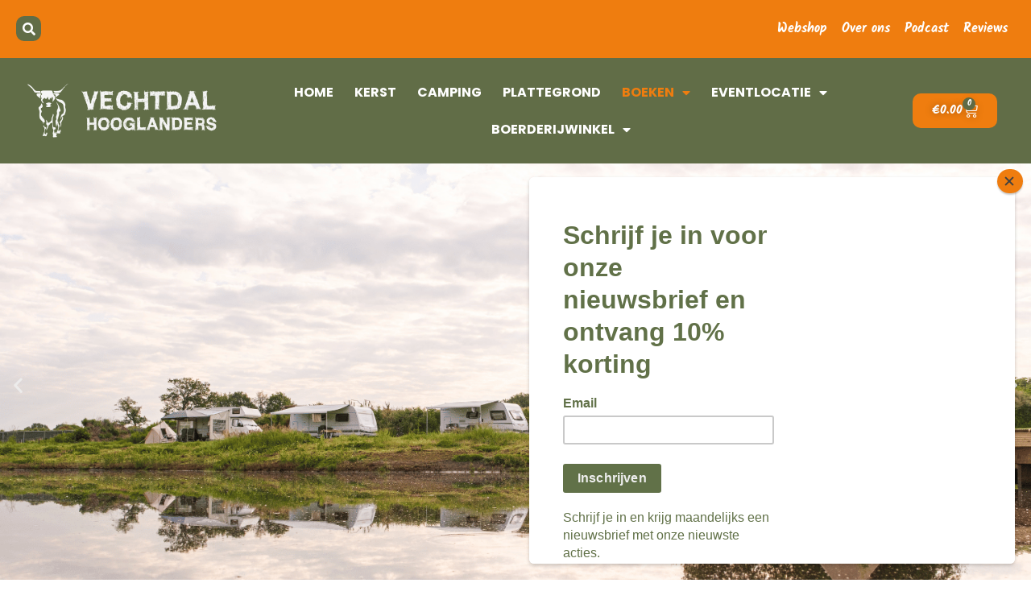

--- FILE ---
content_type: text/html; charset=UTF-8
request_url: https://www.vechtdalhooglanders.nl/boeken/
body_size: 24992
content:
<!doctype html>
<html lang="nl-NL">
<head>
	<meta charset="UTF-8">
	<meta name="viewport" content="width=device-width, initial-scale=1">
	<link rel="profile" href="https://gmpg.org/xfn/11">
	<title>Boeken &#8211; Vechtdal Hooglanders</title>
<meta name='robots' content='max-image-preview:large' />
	<style>img:is([sizes="auto" i], [sizes^="auto," i]) { contain-intrinsic-size: 3000px 1500px }</style>
	
<!-- Google Tag Manager for WordPress by gtm4wp.com -->
<script data-cfasync="false" data-pagespeed-no-defer>
	var gtm4wp_datalayer_name = "dataLayer";
	var dataLayer = dataLayer || [];
</script>
<!-- End Google Tag Manager for WordPress by gtm4wp.com --><link rel='dns-prefetch' href='//capi-automation.s3.us-east-2.amazonaws.com' />
<link rel="alternate" type="application/rss+xml" title="Vechtdal Hooglanders &raquo; feed" href="https://www.vechtdalhooglanders.nl/feed/" />
<link rel="alternate" type="application/rss+xml" title="Vechtdal Hooglanders &raquo; reacties feed" href="https://www.vechtdalhooglanders.nl/comments/feed/" />
<script>
window._wpemojiSettings = {"baseUrl":"https:\/\/s.w.org\/images\/core\/emoji\/16.0.1\/72x72\/","ext":".png","svgUrl":"https:\/\/s.w.org\/images\/core\/emoji\/16.0.1\/svg\/","svgExt":".svg","source":{"concatemoji":"https:\/\/www.vechtdalhooglanders.nl\/wp-includes\/js\/wp-emoji-release.min.js?ver=6.8.3"}};
/*! This file is auto-generated */
!function(s,n){var o,i,e;function c(e){try{var t={supportTests:e,timestamp:(new Date).valueOf()};sessionStorage.setItem(o,JSON.stringify(t))}catch(e){}}function p(e,t,n){e.clearRect(0,0,e.canvas.width,e.canvas.height),e.fillText(t,0,0);var t=new Uint32Array(e.getImageData(0,0,e.canvas.width,e.canvas.height).data),a=(e.clearRect(0,0,e.canvas.width,e.canvas.height),e.fillText(n,0,0),new Uint32Array(e.getImageData(0,0,e.canvas.width,e.canvas.height).data));return t.every(function(e,t){return e===a[t]})}function u(e,t){e.clearRect(0,0,e.canvas.width,e.canvas.height),e.fillText(t,0,0);for(var n=e.getImageData(16,16,1,1),a=0;a<n.data.length;a++)if(0!==n.data[a])return!1;return!0}function f(e,t,n,a){switch(t){case"flag":return n(e,"\ud83c\udff3\ufe0f\u200d\u26a7\ufe0f","\ud83c\udff3\ufe0f\u200b\u26a7\ufe0f")?!1:!n(e,"\ud83c\udde8\ud83c\uddf6","\ud83c\udde8\u200b\ud83c\uddf6")&&!n(e,"\ud83c\udff4\udb40\udc67\udb40\udc62\udb40\udc65\udb40\udc6e\udb40\udc67\udb40\udc7f","\ud83c\udff4\u200b\udb40\udc67\u200b\udb40\udc62\u200b\udb40\udc65\u200b\udb40\udc6e\u200b\udb40\udc67\u200b\udb40\udc7f");case"emoji":return!a(e,"\ud83e\udedf")}return!1}function g(e,t,n,a){var r="undefined"!=typeof WorkerGlobalScope&&self instanceof WorkerGlobalScope?new OffscreenCanvas(300,150):s.createElement("canvas"),o=r.getContext("2d",{willReadFrequently:!0}),i=(o.textBaseline="top",o.font="600 32px Arial",{});return e.forEach(function(e){i[e]=t(o,e,n,a)}),i}function t(e){var t=s.createElement("script");t.src=e,t.defer=!0,s.head.appendChild(t)}"undefined"!=typeof Promise&&(o="wpEmojiSettingsSupports",i=["flag","emoji"],n.supports={everything:!0,everythingExceptFlag:!0},e=new Promise(function(e){s.addEventListener("DOMContentLoaded",e,{once:!0})}),new Promise(function(t){var n=function(){try{var e=JSON.parse(sessionStorage.getItem(o));if("object"==typeof e&&"number"==typeof e.timestamp&&(new Date).valueOf()<e.timestamp+604800&&"object"==typeof e.supportTests)return e.supportTests}catch(e){}return null}();if(!n){if("undefined"!=typeof Worker&&"undefined"!=typeof OffscreenCanvas&&"undefined"!=typeof URL&&URL.createObjectURL&&"undefined"!=typeof Blob)try{var e="postMessage("+g.toString()+"("+[JSON.stringify(i),f.toString(),p.toString(),u.toString()].join(",")+"));",a=new Blob([e],{type:"text/javascript"}),r=new Worker(URL.createObjectURL(a),{name:"wpTestEmojiSupports"});return void(r.onmessage=function(e){c(n=e.data),r.terminate(),t(n)})}catch(e){}c(n=g(i,f,p,u))}t(n)}).then(function(e){for(var t in e)n.supports[t]=e[t],n.supports.everything=n.supports.everything&&n.supports[t],"flag"!==t&&(n.supports.everythingExceptFlag=n.supports.everythingExceptFlag&&n.supports[t]);n.supports.everythingExceptFlag=n.supports.everythingExceptFlag&&!n.supports.flag,n.DOMReady=!1,n.readyCallback=function(){n.DOMReady=!0}}).then(function(){return e}).then(function(){var e;n.supports.everything||(n.readyCallback(),(e=n.source||{}).concatemoji?t(e.concatemoji):e.wpemoji&&e.twemoji&&(t(e.twemoji),t(e.wpemoji)))}))}((window,document),window._wpemojiSettings);
</script>
<link rel='stylesheet' id='sbi_styles-css' href='https://www.vechtdalhooglanders.nl/wp-content/plugins/instagram-feed/css/sbi-styles.min.css?ver=6.10.0' media='all' />
<style id='wp-emoji-styles-inline-css'>

	img.wp-smiley, img.emoji {
		display: inline !important;
		border: none !important;
		box-shadow: none !important;
		height: 1em !important;
		width: 1em !important;
		margin: 0 0.07em !important;
		vertical-align: -0.1em !important;
		background: none !important;
		padding: 0 !important;
	}
</style>
<link rel='stylesheet' id='cr-frontend-css-css' href='https://www.vechtdalhooglanders.nl/wp-content/plugins/customer-reviews-woocommerce/css/frontend.css?ver=5.97.0' media='all' />
<link rel='stylesheet' id='cr-badges-css-css' href='https://www.vechtdalhooglanders.nl/wp-content/plugins/customer-reviews-woocommerce/css/badges.css?ver=5.97.0' media='all' />
<style id='global-styles-inline-css'>
:root{--wp--preset--aspect-ratio--square: 1;--wp--preset--aspect-ratio--4-3: 4/3;--wp--preset--aspect-ratio--3-4: 3/4;--wp--preset--aspect-ratio--3-2: 3/2;--wp--preset--aspect-ratio--2-3: 2/3;--wp--preset--aspect-ratio--16-9: 16/9;--wp--preset--aspect-ratio--9-16: 9/16;--wp--preset--color--black: #000000;--wp--preset--color--cyan-bluish-gray: #abb8c3;--wp--preset--color--white: #ffffff;--wp--preset--color--pale-pink: #f78da7;--wp--preset--color--vivid-red: #cf2e2e;--wp--preset--color--luminous-vivid-orange: #ff6900;--wp--preset--color--luminous-vivid-amber: #fcb900;--wp--preset--color--light-green-cyan: #7bdcb5;--wp--preset--color--vivid-green-cyan: #00d084;--wp--preset--color--pale-cyan-blue: #8ed1fc;--wp--preset--color--vivid-cyan-blue: #0693e3;--wp--preset--color--vivid-purple: #9b51e0;--wp--preset--gradient--vivid-cyan-blue-to-vivid-purple: linear-gradient(135deg,rgba(6,147,227,1) 0%,rgb(155,81,224) 100%);--wp--preset--gradient--light-green-cyan-to-vivid-green-cyan: linear-gradient(135deg,rgb(122,220,180) 0%,rgb(0,208,130) 100%);--wp--preset--gradient--luminous-vivid-amber-to-luminous-vivid-orange: linear-gradient(135deg,rgba(252,185,0,1) 0%,rgba(255,105,0,1) 100%);--wp--preset--gradient--luminous-vivid-orange-to-vivid-red: linear-gradient(135deg,rgba(255,105,0,1) 0%,rgb(207,46,46) 100%);--wp--preset--gradient--very-light-gray-to-cyan-bluish-gray: linear-gradient(135deg,rgb(238,238,238) 0%,rgb(169,184,195) 100%);--wp--preset--gradient--cool-to-warm-spectrum: linear-gradient(135deg,rgb(74,234,220) 0%,rgb(151,120,209) 20%,rgb(207,42,186) 40%,rgb(238,44,130) 60%,rgb(251,105,98) 80%,rgb(254,248,76) 100%);--wp--preset--gradient--blush-light-purple: linear-gradient(135deg,rgb(255,206,236) 0%,rgb(152,150,240) 100%);--wp--preset--gradient--blush-bordeaux: linear-gradient(135deg,rgb(254,205,165) 0%,rgb(254,45,45) 50%,rgb(107,0,62) 100%);--wp--preset--gradient--luminous-dusk: linear-gradient(135deg,rgb(255,203,112) 0%,rgb(199,81,192) 50%,rgb(65,88,208) 100%);--wp--preset--gradient--pale-ocean: linear-gradient(135deg,rgb(255,245,203) 0%,rgb(182,227,212) 50%,rgb(51,167,181) 100%);--wp--preset--gradient--electric-grass: linear-gradient(135deg,rgb(202,248,128) 0%,rgb(113,206,126) 100%);--wp--preset--gradient--midnight: linear-gradient(135deg,rgb(2,3,129) 0%,rgb(40,116,252) 100%);--wp--preset--font-size--small: 13px;--wp--preset--font-size--medium: 20px;--wp--preset--font-size--large: 36px;--wp--preset--font-size--x-large: 42px;--wp--preset--spacing--20: 0.44rem;--wp--preset--spacing--30: 0.67rem;--wp--preset--spacing--40: 1rem;--wp--preset--spacing--50: 1.5rem;--wp--preset--spacing--60: 2.25rem;--wp--preset--spacing--70: 3.38rem;--wp--preset--spacing--80: 5.06rem;--wp--preset--shadow--natural: 6px 6px 9px rgba(0, 0, 0, 0.2);--wp--preset--shadow--deep: 12px 12px 50px rgba(0, 0, 0, 0.4);--wp--preset--shadow--sharp: 6px 6px 0px rgba(0, 0, 0, 0.2);--wp--preset--shadow--outlined: 6px 6px 0px -3px rgba(255, 255, 255, 1), 6px 6px rgba(0, 0, 0, 1);--wp--preset--shadow--crisp: 6px 6px 0px rgba(0, 0, 0, 1);}:root { --wp--style--global--content-size: 800px;--wp--style--global--wide-size: 1200px; }:where(body) { margin: 0; }.wp-site-blocks > .alignleft { float: left; margin-right: 2em; }.wp-site-blocks > .alignright { float: right; margin-left: 2em; }.wp-site-blocks > .aligncenter { justify-content: center; margin-left: auto; margin-right: auto; }:where(.wp-site-blocks) > * { margin-block-start: 24px; margin-block-end: 0; }:where(.wp-site-blocks) > :first-child { margin-block-start: 0; }:where(.wp-site-blocks) > :last-child { margin-block-end: 0; }:root { --wp--style--block-gap: 24px; }:root :where(.is-layout-flow) > :first-child{margin-block-start: 0;}:root :where(.is-layout-flow) > :last-child{margin-block-end: 0;}:root :where(.is-layout-flow) > *{margin-block-start: 24px;margin-block-end: 0;}:root :where(.is-layout-constrained) > :first-child{margin-block-start: 0;}:root :where(.is-layout-constrained) > :last-child{margin-block-end: 0;}:root :where(.is-layout-constrained) > *{margin-block-start: 24px;margin-block-end: 0;}:root :where(.is-layout-flex){gap: 24px;}:root :where(.is-layout-grid){gap: 24px;}.is-layout-flow > .alignleft{float: left;margin-inline-start: 0;margin-inline-end: 2em;}.is-layout-flow > .alignright{float: right;margin-inline-start: 2em;margin-inline-end: 0;}.is-layout-flow > .aligncenter{margin-left: auto !important;margin-right: auto !important;}.is-layout-constrained > .alignleft{float: left;margin-inline-start: 0;margin-inline-end: 2em;}.is-layout-constrained > .alignright{float: right;margin-inline-start: 2em;margin-inline-end: 0;}.is-layout-constrained > .aligncenter{margin-left: auto !important;margin-right: auto !important;}.is-layout-constrained > :where(:not(.alignleft):not(.alignright):not(.alignfull)){max-width: var(--wp--style--global--content-size);margin-left: auto !important;margin-right: auto !important;}.is-layout-constrained > .alignwide{max-width: var(--wp--style--global--wide-size);}body .is-layout-flex{display: flex;}.is-layout-flex{flex-wrap: wrap;align-items: center;}.is-layout-flex > :is(*, div){margin: 0;}body .is-layout-grid{display: grid;}.is-layout-grid > :is(*, div){margin: 0;}body{padding-top: 0px;padding-right: 0px;padding-bottom: 0px;padding-left: 0px;}a:where(:not(.wp-element-button)){text-decoration: underline;}:root :where(.wp-element-button, .wp-block-button__link){background-color: #32373c;border-width: 0;color: #fff;font-family: inherit;font-size: inherit;line-height: inherit;padding: calc(0.667em + 2px) calc(1.333em + 2px);text-decoration: none;}.has-black-color{color: var(--wp--preset--color--black) !important;}.has-cyan-bluish-gray-color{color: var(--wp--preset--color--cyan-bluish-gray) !important;}.has-white-color{color: var(--wp--preset--color--white) !important;}.has-pale-pink-color{color: var(--wp--preset--color--pale-pink) !important;}.has-vivid-red-color{color: var(--wp--preset--color--vivid-red) !important;}.has-luminous-vivid-orange-color{color: var(--wp--preset--color--luminous-vivid-orange) !important;}.has-luminous-vivid-amber-color{color: var(--wp--preset--color--luminous-vivid-amber) !important;}.has-light-green-cyan-color{color: var(--wp--preset--color--light-green-cyan) !important;}.has-vivid-green-cyan-color{color: var(--wp--preset--color--vivid-green-cyan) !important;}.has-pale-cyan-blue-color{color: var(--wp--preset--color--pale-cyan-blue) !important;}.has-vivid-cyan-blue-color{color: var(--wp--preset--color--vivid-cyan-blue) !important;}.has-vivid-purple-color{color: var(--wp--preset--color--vivid-purple) !important;}.has-black-background-color{background-color: var(--wp--preset--color--black) !important;}.has-cyan-bluish-gray-background-color{background-color: var(--wp--preset--color--cyan-bluish-gray) !important;}.has-white-background-color{background-color: var(--wp--preset--color--white) !important;}.has-pale-pink-background-color{background-color: var(--wp--preset--color--pale-pink) !important;}.has-vivid-red-background-color{background-color: var(--wp--preset--color--vivid-red) !important;}.has-luminous-vivid-orange-background-color{background-color: var(--wp--preset--color--luminous-vivid-orange) !important;}.has-luminous-vivid-amber-background-color{background-color: var(--wp--preset--color--luminous-vivid-amber) !important;}.has-light-green-cyan-background-color{background-color: var(--wp--preset--color--light-green-cyan) !important;}.has-vivid-green-cyan-background-color{background-color: var(--wp--preset--color--vivid-green-cyan) !important;}.has-pale-cyan-blue-background-color{background-color: var(--wp--preset--color--pale-cyan-blue) !important;}.has-vivid-cyan-blue-background-color{background-color: var(--wp--preset--color--vivid-cyan-blue) !important;}.has-vivid-purple-background-color{background-color: var(--wp--preset--color--vivid-purple) !important;}.has-black-border-color{border-color: var(--wp--preset--color--black) !important;}.has-cyan-bluish-gray-border-color{border-color: var(--wp--preset--color--cyan-bluish-gray) !important;}.has-white-border-color{border-color: var(--wp--preset--color--white) !important;}.has-pale-pink-border-color{border-color: var(--wp--preset--color--pale-pink) !important;}.has-vivid-red-border-color{border-color: var(--wp--preset--color--vivid-red) !important;}.has-luminous-vivid-orange-border-color{border-color: var(--wp--preset--color--luminous-vivid-orange) !important;}.has-luminous-vivid-amber-border-color{border-color: var(--wp--preset--color--luminous-vivid-amber) !important;}.has-light-green-cyan-border-color{border-color: var(--wp--preset--color--light-green-cyan) !important;}.has-vivid-green-cyan-border-color{border-color: var(--wp--preset--color--vivid-green-cyan) !important;}.has-pale-cyan-blue-border-color{border-color: var(--wp--preset--color--pale-cyan-blue) !important;}.has-vivid-cyan-blue-border-color{border-color: var(--wp--preset--color--vivid-cyan-blue) !important;}.has-vivid-purple-border-color{border-color: var(--wp--preset--color--vivid-purple) !important;}.has-vivid-cyan-blue-to-vivid-purple-gradient-background{background: var(--wp--preset--gradient--vivid-cyan-blue-to-vivid-purple) !important;}.has-light-green-cyan-to-vivid-green-cyan-gradient-background{background: var(--wp--preset--gradient--light-green-cyan-to-vivid-green-cyan) !important;}.has-luminous-vivid-amber-to-luminous-vivid-orange-gradient-background{background: var(--wp--preset--gradient--luminous-vivid-amber-to-luminous-vivid-orange) !important;}.has-luminous-vivid-orange-to-vivid-red-gradient-background{background: var(--wp--preset--gradient--luminous-vivid-orange-to-vivid-red) !important;}.has-very-light-gray-to-cyan-bluish-gray-gradient-background{background: var(--wp--preset--gradient--very-light-gray-to-cyan-bluish-gray) !important;}.has-cool-to-warm-spectrum-gradient-background{background: var(--wp--preset--gradient--cool-to-warm-spectrum) !important;}.has-blush-light-purple-gradient-background{background: var(--wp--preset--gradient--blush-light-purple) !important;}.has-blush-bordeaux-gradient-background{background: var(--wp--preset--gradient--blush-bordeaux) !important;}.has-luminous-dusk-gradient-background{background: var(--wp--preset--gradient--luminous-dusk) !important;}.has-pale-ocean-gradient-background{background: var(--wp--preset--gradient--pale-ocean) !important;}.has-electric-grass-gradient-background{background: var(--wp--preset--gradient--electric-grass) !important;}.has-midnight-gradient-background{background: var(--wp--preset--gradient--midnight) !important;}.has-small-font-size{font-size: var(--wp--preset--font-size--small) !important;}.has-medium-font-size{font-size: var(--wp--preset--font-size--medium) !important;}.has-large-font-size{font-size: var(--wp--preset--font-size--large) !important;}.has-x-large-font-size{font-size: var(--wp--preset--font-size--x-large) !important;}
:root :where(.wp-block-pullquote){font-size: 1.5em;line-height: 1.6;}
</style>
<link rel='stylesheet' id='contact-form-7-css' href='https://www.vechtdalhooglanders.nl/wp-content/plugins/contact-form-7/includes/css/styles.css?ver=6.1.4' media='all' />
<link rel='stylesheet' id='master-popups-css' href='https://www.vechtdalhooglanders.nl/wp-content/plugins/master-popups/assets/public/css/master-popups.min.css?ver=3.8.7' media='all' />
<link rel='stylesheet' id='mpp-font-awesome-css' href='https://www.vechtdalhooglanders.nl/wp-content/plugins/master-popups/assets/public/css/font-awesome.css?ver=3.8.7' media='all' />
<link rel='stylesheet' id='mpp-fontface-fontawesome-css' href='https://www.vechtdalhooglanders.nl/wp-content/plugins/master-popups/assets/public/css/mpp-fontface-fontawesome.css?ver=3.8.7' media='all' />
<link rel='stylesheet' id='rs-plugin-settings-css' href='https://www.vechtdalhooglanders.nl/wp-content/plugins/revslider/public/assets/css/rs6.css?ver=6.1.8' media='all' />
<style id='rs-plugin-settings-inline-css'>
#rs-demo-id {}
</style>
<link rel='stylesheet' id='wpmenucart-icons-css' href='https://www.vechtdalhooglanders.nl/wp-content/plugins/woocommerce-menu-bar-cart/assets/css/wpmenucart-icons.min.css?ver=2.14.12' media='all' />
<style id='wpmenucart-icons-inline-css'>
@font-face{font-family:WPMenuCart;src:url(https://www.vechtdalhooglanders.nl/wp-content/plugins/woocommerce-menu-bar-cart/assets/fonts/WPMenuCart.eot);src:url(https://www.vechtdalhooglanders.nl/wp-content/plugins/woocommerce-menu-bar-cart/assets/fonts/WPMenuCart.eot?#iefix) format('embedded-opentype'),url(https://www.vechtdalhooglanders.nl/wp-content/plugins/woocommerce-menu-bar-cart/assets/fonts/WPMenuCart.woff2) format('woff2'),url(https://www.vechtdalhooglanders.nl/wp-content/plugins/woocommerce-menu-bar-cart/assets/fonts/WPMenuCart.woff) format('woff'),url(https://www.vechtdalhooglanders.nl/wp-content/plugins/woocommerce-menu-bar-cart/assets/fonts/WPMenuCart.ttf) format('truetype'),url(https://www.vechtdalhooglanders.nl/wp-content/plugins/woocommerce-menu-bar-cart/assets/fonts/WPMenuCart.svg#WPMenuCart) format('svg');font-weight:400;font-style:normal;font-display:swap}
</style>
<link rel='stylesheet' id='wpmenucart-css' href='https://www.vechtdalhooglanders.nl/wp-content/plugins/woocommerce-menu-bar-cart/assets/css/wpmenucart-main.min.css?ver=2.14.12' media='all' />
<link rel='stylesheet' id='woocommerce-layout-css' href='https://www.vechtdalhooglanders.nl/wp-content/plugins/woocommerce/assets/css/woocommerce-layout.css?ver=10.4.3' media='all' />
<link rel='stylesheet' id='woocommerce-smallscreen-css' href='https://www.vechtdalhooglanders.nl/wp-content/plugins/woocommerce/assets/css/woocommerce-smallscreen.css?ver=10.4.3' media='only screen and (max-width: 768px)' />
<link rel='stylesheet' id='woocommerce-general-css' href='https://www.vechtdalhooglanders.nl/wp-content/plugins/woocommerce/assets/css/woocommerce.css?ver=10.4.3' media='all' />
<style id='woocommerce-inline-inline-css'>
.woocommerce form .form-row .required { visibility: visible; }
</style>
<link rel='stylesheet' id='wpcf7-redirect-script-frontend-css' href='https://www.vechtdalhooglanders.nl/wp-content/plugins/wpcf7-redirect/build/assets/frontend-script.css?ver=2c532d7e2be36f6af233' media='all' />
<link rel='stylesheet' id='swatches-and-photos-css' href='https://www.vechtdalhooglanders.nl/wp-content/plugins/woocommerce-variation-swatches-and-photos/assets/css/swatches-and-photos.css?ver=3.0.6' media='all' />
<link rel='stylesheet' id='ywpar_frontend-css' href='https://www.vechtdalhooglanders.nl/wp-content/plugins/yith-woocommerce-points-and-rewards/assets/css/frontend.css?ver=6.8.3' media='all' />
<link rel='stylesheet' id='hello-elementor-css' href='https://www.vechtdalhooglanders.nl/wp-content/themes/hello-elementor/assets/css/reset.css?ver=3.4.5' media='all' />
<link rel='stylesheet' id='hello-elementor-theme-style-css' href='https://www.vechtdalhooglanders.nl/wp-content/themes/hello-elementor/assets/css/theme.css?ver=3.4.5' media='all' />
<link rel='stylesheet' id='hello-elementor-header-footer-css' href='https://www.vechtdalhooglanders.nl/wp-content/themes/hello-elementor/assets/css/header-footer.css?ver=3.4.5' media='all' />
<link rel='stylesheet' id='elementor-frontend-css' href='https://www.vechtdalhooglanders.nl/wp-content/plugins/elementor/assets/css/frontend.min.css?ver=3.34.2' media='all' />
<link rel='stylesheet' id='elementor-post-4641-css' href='https://www.vechtdalhooglanders.nl/wp-content/uploads/elementor/css/post-4641.css?ver=1768982535' media='all' />
<link rel='stylesheet' id='widget-search-form-css' href='https://www.vechtdalhooglanders.nl/wp-content/plugins/elementor-pro/assets/css/widget-search-form.min.css?ver=3.34.1' media='all' />
<link rel='stylesheet' id='elementor-icons-shared-0-css' href='https://www.vechtdalhooglanders.nl/wp-content/plugins/elementor/assets/lib/font-awesome/css/fontawesome.min.css?ver=5.15.3' media='all' />
<link rel='stylesheet' id='elementor-icons-fa-solid-css' href='https://www.vechtdalhooglanders.nl/wp-content/plugins/elementor/assets/lib/font-awesome/css/solid.min.css?ver=5.15.3' media='all' />
<link rel='stylesheet' id='widget-nav-menu-css' href='https://www.vechtdalhooglanders.nl/wp-content/plugins/elementor-pro/assets/css/widget-nav-menu.min.css?ver=3.34.1' media='all' />
<link rel='stylesheet' id='widget-image-css' href='https://www.vechtdalhooglanders.nl/wp-content/plugins/elementor/assets/css/widget-image.min.css?ver=3.34.2' media='all' />
<link rel='stylesheet' id='widget-woocommerce-menu-cart-css' href='https://www.vechtdalhooglanders.nl/wp-content/plugins/elementor-pro/assets/css/widget-woocommerce-menu-cart.min.css?ver=3.34.1' media='all' />
<link rel='stylesheet' id='widget-heading-css' href='https://www.vechtdalhooglanders.nl/wp-content/plugins/elementor/assets/css/widget-heading.min.css?ver=3.34.2' media='all' />
<link rel='stylesheet' id='swiper-css' href='https://www.vechtdalhooglanders.nl/wp-content/plugins/elementor/assets/lib/swiper/v8/css/swiper.min.css?ver=8.4.5' media='all' />
<link rel='stylesheet' id='e-swiper-css' href='https://www.vechtdalhooglanders.nl/wp-content/plugins/elementor/assets/css/conditionals/e-swiper.min.css?ver=3.34.2' media='all' />
<link rel='stylesheet' id='widget-image-carousel-css' href='https://www.vechtdalhooglanders.nl/wp-content/plugins/elementor/assets/css/widget-image-carousel.min.css?ver=3.34.2' media='all' />
<link rel='stylesheet' id='widget-form-css' href='https://www.vechtdalhooglanders.nl/wp-content/plugins/elementor-pro/assets/css/widget-form.min.css?ver=3.34.1' media='all' />
<link rel='stylesheet' id='widget-social-icons-css' href='https://www.vechtdalhooglanders.nl/wp-content/plugins/elementor/assets/css/widget-social-icons.min.css?ver=3.34.2' media='all' />
<link rel='stylesheet' id='e-apple-webkit-css' href='https://www.vechtdalhooglanders.nl/wp-content/plugins/elementor/assets/css/conditionals/apple-webkit.min.css?ver=3.34.2' media='all' />
<link rel='stylesheet' id='elementor-icons-css' href='https://www.vechtdalhooglanders.nl/wp-content/plugins/elementor/assets/lib/eicons/css/elementor-icons.min.css?ver=5.46.0' media='all' />
<link rel='stylesheet' id='sbistyles-css' href='https://www.vechtdalhooglanders.nl/wp-content/plugins/instagram-feed/css/sbi-styles.min.css?ver=6.10.0' media='all' />
<link rel='stylesheet' id='e-animation-fadeInUp-css' href='https://www.vechtdalhooglanders.nl/wp-content/plugins/elementor/assets/lib/animations/styles/fadeInUp.min.css?ver=3.34.2' media='all' />
<link rel='stylesheet' id='widget-slides-css' href='https://www.vechtdalhooglanders.nl/wp-content/plugins/elementor-pro/assets/css/widget-slides.min.css?ver=3.34.1' media='all' />
<link rel='stylesheet' id='widget-divider-css' href='https://www.vechtdalhooglanders.nl/wp-content/plugins/elementor/assets/css/widget-divider.min.css?ver=3.34.2' media='all' />
<link rel='stylesheet' id='widget-spacer-css' href='https://www.vechtdalhooglanders.nl/wp-content/plugins/elementor/assets/css/widget-spacer.min.css?ver=3.34.2' media='all' />
<link rel='stylesheet' id='widget-gallery-css' href='https://www.vechtdalhooglanders.nl/wp-content/plugins/elementor-pro/assets/css/widget-gallery.min.css?ver=3.34.1' media='all' />
<link rel='stylesheet' id='elementor-gallery-css' href='https://www.vechtdalhooglanders.nl/wp-content/plugins/elementor/assets/lib/e-gallery/css/e-gallery.min.css?ver=1.2.0' media='all' />
<link rel='stylesheet' id='e-transitions-css' href='https://www.vechtdalhooglanders.nl/wp-content/plugins/elementor-pro/assets/css/conditionals/transitions.min.css?ver=3.34.1' media='all' />
<link rel='stylesheet' id='elementor-post-5104-css' href='https://www.vechtdalhooglanders.nl/wp-content/uploads/elementor/css/post-5104.css?ver=1768984432' media='all' />
<link rel='stylesheet' id='elementor-post-4765-css' href='https://www.vechtdalhooglanders.nl/wp-content/uploads/elementor/css/post-4765.css?ver=1768984432' media='all' />
<link rel='stylesheet' id='elementor-post-4647-css' href='https://www.vechtdalhooglanders.nl/wp-content/uploads/elementor/css/post-4647.css?ver=1768982536' media='all' />
<link rel='stylesheet' id='pmw-public-elementor-fix-css' href='https://www.vechtdalhooglanders.nl/wp-content/plugins/woocommerce-google-adwords-conversion-tracking-tag/css/public/elementor-fix.css?ver=1.54.1' media='all' />
<link rel='stylesheet' id='mollie-applepaydirect-css' href='https://www.vechtdalhooglanders.nl/wp-content/plugins/mollie-payments-for-woocommerce/public/css/mollie-applepaydirect.min.css?ver=1768884267' media='screen' />
<link rel='stylesheet' id='photoswipe-css' href='https://www.vechtdalhooglanders.nl/wp-content/plugins/woocommerce/assets/css/photoswipe/photoswipe.min.css?ver=10.4.3' media='all' />
<link rel='stylesheet' id='photoswipe-default-skin-css' href='https://www.vechtdalhooglanders.nl/wp-content/plugins/woocommerce/assets/css/photoswipe/default-skin/default-skin.min.css?ver=10.4.3' media='all' />
<link rel='stylesheet' id='elementor-gf-local-kalam-css' href='https://www.vechtdalhooglanders.nl/wp-content/uploads/elementor/google-fonts/css/kalam.css?ver=1743326485' media='all' />
<link rel='stylesheet' id='elementor-gf-local-robotoslab-css' href='https://www.vechtdalhooglanders.nl/wp-content/uploads/elementor/google-fonts/css/robotoslab.css?ver=1743326502' media='all' />
<link rel='stylesheet' id='elementor-gf-local-poppins-css' href='https://www.vechtdalhooglanders.nl/wp-content/uploads/elementor/google-fonts/css/poppins.css?ver=1743326510' media='all' />
<link rel='stylesheet' id='elementor-icons-fa-brands-css' href='https://www.vechtdalhooglanders.nl/wp-content/plugins/elementor/assets/lib/font-awesome/css/brands.min.css?ver=5.15.3' media='all' />
<script src="https://www.vechtdalhooglanders.nl/wp-includes/js/jquery/jquery.min.js?ver=3.7.1" id="jquery-core-js"></script>
<script src="https://www.vechtdalhooglanders.nl/wp-includes/js/jquery/jquery-migrate.min.js?ver=3.4.1" id="jquery-migrate-js"></script>
<script id="jquery-js-after">
if (typeof (window.wpfReadyList) == "undefined") {
			var v = jQuery.fn.jquery;
			if (v && parseInt(v) >= 3 && window.self === window.top) {
				var readyList=[];
				window.originalReadyMethod = jQuery.fn.ready;
				jQuery.fn.ready = function(){
					if(arguments.length && arguments.length > 0 && typeof arguments[0] === "function") {
						readyList.push({"c": this, "a": arguments});
					}
					return window.originalReadyMethod.apply( this, arguments );
				};
				window.wpfReadyList = readyList;
			}}
</script>
<script src="https://www.vechtdalhooglanders.nl/wp-includes/js/dist/hooks.min.js?ver=4d63a3d491d11ffd8ac6" id="wp-hooks-js"></script>
<script src="https://www.vechtdalhooglanders.nl/wp-content/plugins/revslider/public/assets/js/revolution.tools.min.js?ver=6.0" id="tp-tools-js"></script>
<script src="https://www.vechtdalhooglanders.nl/wp-content/plugins/revslider/public/assets/js/rs6.min.js?ver=6.1.8" id="revmin-js"></script>
<script src="https://www.vechtdalhooglanders.nl/wp-content/plugins/woocommerce/assets/js/jquery-blockui/jquery.blockUI.min.js?ver=2.7.0-wc.10.4.3" id="wc-jquery-blockui-js" defer data-wp-strategy="defer"></script>
<script id="wc-add-to-cart-js-extra">
var wc_add_to_cart_params = {"ajax_url":"\/wp-admin\/admin-ajax.php","wc_ajax_url":"\/?wc-ajax=%%endpoint%%","i18n_view_cart":"Bekijk winkelwagen","cart_url":"https:\/\/www.vechtdalhooglanders.nl\/afrekenen\/","is_cart":"","cart_redirect_after_add":"no"};
</script>
<script src="https://www.vechtdalhooglanders.nl/wp-content/plugins/woocommerce/assets/js/frontend/add-to-cart.min.js?ver=10.4.3" id="wc-add-to-cart-js" defer data-wp-strategy="defer"></script>
<script src="https://www.vechtdalhooglanders.nl/wp-content/plugins/woocommerce/assets/js/js-cookie/js.cookie.min.js?ver=2.1.4-wc.10.4.3" id="wc-js-cookie-js" defer data-wp-strategy="defer"></script>
<script id="woocommerce-js-extra">
var woocommerce_params = {"ajax_url":"\/wp-admin\/admin-ajax.php","wc_ajax_url":"\/?wc-ajax=%%endpoint%%","i18n_password_show":"Wachtwoord weergeven","i18n_password_hide":"Wachtwoord verbergen"};
</script>
<script src="https://www.vechtdalhooglanders.nl/wp-content/plugins/woocommerce/assets/js/frontend/woocommerce.min.js?ver=10.4.3" id="woocommerce-js" defer data-wp-strategy="defer"></script>
<script id="wpm-js-extra">
var wpm = {"ajax_url":"https:\/\/www.vechtdalhooglanders.nl\/wp-admin\/admin-ajax.php","root":"https:\/\/www.vechtdalhooglanders.nl\/wp-json\/","nonce_wp_rest":"b548639f29","nonce_ajax":"7a6076f492"};
</script>
<script src="https://www.vechtdalhooglanders.nl/wp-content/plugins/woocommerce-google-adwords-conversion-tracking-tag/js/public/free/wpm-public.p1.min.js?ver=1.54.1" id="wpm-js"></script>
<script src="https://www.vechtdalhooglanders.nl/wp-content/plugins/woocommerce/assets/js/photoswipe/photoswipe.min.js?ver=4.1.1-wc.10.4.3" id="wc-photoswipe-js" defer data-wp-strategy="defer"></script>
<script src="https://www.vechtdalhooglanders.nl/wp-content/plugins/woocommerce/assets/js/photoswipe/photoswipe-ui-default.min.js?ver=4.1.1-wc.10.4.3" id="wc-photoswipe-ui-default-js" defer data-wp-strategy="defer"></script>
<link rel="https://api.w.org/" href="https://www.vechtdalhooglanders.nl/wp-json/" /><link rel="alternate" title="JSON" type="application/json" href="https://www.vechtdalhooglanders.nl/wp-json/wp/v2/pages/5104" /><link rel="EditURI" type="application/rsd+xml" title="RSD" href="https://www.vechtdalhooglanders.nl/xmlrpc.php?rsd" />
<meta name="generator" content="WordPress 6.8.3" />
<meta name="generator" content="WooCommerce 10.4.3" />
<link rel="canonical" href="https://www.vechtdalhooglanders.nl/boeken/" />
<link rel='shortlink' href='https://www.vechtdalhooglanders.nl/?p=5104' />
<link rel="alternate" title="oEmbed (JSON)" type="application/json+oembed" href="https://www.vechtdalhooglanders.nl/wp-json/oembed/1.0/embed?url=https%3A%2F%2Fwww.vechtdalhooglanders.nl%2Fboeken%2F" />
<link rel="alternate" title="oEmbed (XML)" type="text/xml+oembed" href="https://www.vechtdalhooglanders.nl/wp-json/oembed/1.0/embed?url=https%3A%2F%2Fwww.vechtdalhooglanders.nl%2Fboeken%2F&#038;format=xml" />

<!-- Google Tag Manager for WordPress by gtm4wp.com -->
<!-- GTM Container placement set to automatic -->
<script data-cfasync="false" data-pagespeed-no-defer>
	var dataLayer_content = {"pagePostType":"page","pagePostType2":"single-page","pagePostAuthor":"Irene"};
	dataLayer.push( dataLayer_content );
</script>
<script data-cfasync="false" data-pagespeed-no-defer>
(function(w,d,s,l,i){w[l]=w[l]||[];w[l].push({'gtm.start':
new Date().getTime(),event:'gtm.js'});var f=d.getElementsByTagName(s)[0],
j=d.createElement(s),dl=l!='dataLayer'?'&l='+l:'';j.async=true;j.src=
'//www.googletagmanager.com/gtm.js?id='+i+dl;f.parentNode.insertBefore(j,f);
})(window,document,'script','dataLayer','GTM-KNHR2VCG');
</script>
<!-- End Google Tag Manager for WordPress by gtm4wp.com -->	<noscript><style>.woocommerce-product-gallery{ opacity: 1 !important; }</style></noscript>
	<meta name="generator" content="Elementor 3.34.2; features: additional_custom_breakpoints; settings: css_print_method-external, google_font-enabled, font_display-swap">

<!-- Meta Pixel Code -->
<script type='text/javascript'>
!function(f,b,e,v,n,t,s){if(f.fbq)return;n=f.fbq=function(){n.callMethod?
n.callMethod.apply(n,arguments):n.queue.push(arguments)};if(!f._fbq)f._fbq=n;
n.push=n;n.loaded=!0;n.version='2.0';n.queue=[];t=b.createElement(e);t.async=!0;
t.src=v;s=b.getElementsByTagName(e)[0];s.parentNode.insertBefore(t,s)}(window,
document,'script','https://connect.facebook.net/en_US/fbevents.js?v=next');
</script>
<!-- End Meta Pixel Code -->

      <script type='text/javascript'>
        var url = window.location.origin + '?ob=open-bridge';
        fbq('set', 'openbridge', '850626555446173', url);
      </script>
    <script type='text/javascript'>fbq('init', '850626555446173', {}, {
    "agent": "wordpress-6.8.3-3.0.16"
})</script><script type='text/javascript'>
    fbq('track', 'PageView', []);
  </script>
<!-- Meta Pixel Code -->
<noscript>
<img height="1" width="1" style="display:none" alt="fbpx"
src="https://www.facebook.com/tr?id=850626555446173&ev=PageView&noscript=1" />
</noscript>
<!-- End Meta Pixel Code -->

         <!--Enhanced Ecommerce Google Analytics Plugin for Woocommerce by Tatvic. Plugin Version: CC-V3-1.7-version-->
        <script>(window.gaDevIds=window.gaDevIds||[]).push("5CDcaG");</script>
        <script>        
        (function(i,s,o,g,r,a,m){i["GoogleAnalyticsObject"]=r;i[r]=i[r]||function(){
            (i[r].q=i[r].q||[]).push(arguments)},i[r].l=1*new Date();a=s.createElement(o),
            m=s.getElementsByTagName(o)[0];a.async=1;a.src=g;m.parentNode.insertBefore(a,m)
            })(window,document,"script","//www.google-analytics.com/analytics.js","ga");
            ga("create", "UA-134918093-1", "auto");
            ga(function(tracker) {
                tvc_clientID = tracker.get("clientId");
                ga("set", "dimension17", tvc_clientID);
            });
                        ga("require", "displayfeatures");
                        ga("require", "ec", "ec.js");
                        
                        ga("set", "anonymizeIp", true);
                        ga("set", "dimension2","Others");
                        ga("send", "pageview");
        </script>
                <!-- Google Tag Manager -->
                <noscript><iframe src="//www.googletagmanager.com/ns.html?id=GTM-TSHSWL"
                height="0" width="0" style="display:none;visibility:hidden"></iframe></noscript>
                <script>(function(w,d,s,l,i){w[l]=w[l]||[];w[l].push({"gtm.start":
                new Date().getTime(),event:"gtm.js"});var f=d.getElementsByTagName(s)[0],
                j=d.createElement(s),dl=l!="dataLayer"?"&l="+l:"";j.async=true;j.src=
                "//www.googletagmanager.com/gtm.js?id="+i+dl;f.parentNode.insertBefore(j,f);
                })(window,document,"script","dataLayer","GTM-TSHSWL");</script>
                <!-- End Google Tag Manager -->
            <!--Enhanced Ecommerce Google Analytics Plugin for Woocommerce by Tatvic. Plugin Version: CC-V3-1.7-version-->
            
<!-- START Pixel Manager for WooCommerce -->

		<script>

			window.wpmDataLayer = window.wpmDataLayer || {};
			window.wpmDataLayer = Object.assign(window.wpmDataLayer, {"cart":{},"cart_item_keys":{},"version":{"number":"1.54.1","pro":false,"eligible_for_updates":false,"distro":"fms","beta":false,"show":true},"pixels":{"google":{"linker":{"settings":null},"user_id":false,"ads":{"conversion_ids":{"AW-782474524":"ZTYoCNzQwe4ZEJy6jvUC"},"dynamic_remarketing":{"status":true,"id_type":"post_id","send_events_with_parent_ids":true},"google_business_vertical":"retail","phone_conversion_number":"","phone_conversion_label":""},"analytics":{"ga4":{"measurement_id":"G-F1PJK5N2JD","parameters":{},"mp_active":false,"debug_mode":false,"page_load_time_tracking":false},"id_type":"post_id"},"tag_id":"AW-782474524","tag_id_suppressed":[],"tag_gateway":{"measurement_path":""},"tcf_support":false,"consent_mode":{"is_active":true,"wait_for_update":500,"ads_data_redaction":false,"url_passthrough":true}}},"shop":{"list_name":"Page | Boeken","list_id":"page_boeken","page_type":"page","currency":"EUR","selectors":{"addToCart":[],"beginCheckout":[]},"order_duplication_prevention":true,"view_item_list_trigger":{"test_mode":false,"background_color":"green","opacity":0.5,"repeat":true,"timeout":1000,"threshold":0.8},"variations_output":true,"session_active":false},"page":{"id":5104,"title":"Boeken","type":"page","categories":[],"parent":{"id":0,"title":"Boeken","type":"page","categories":[]}},"general":{"user_logged_in":false,"scroll_tracking_thresholds":[],"page_id":5104,"exclude_domains":[],"server_2_server":{"active":false,"user_agent_exclude_patterns":[],"ip_exclude_list":[],"pageview_event_s2s":{"is_active":false,"pixels":[]}},"consent_management":{"explicit_consent":false},"lazy_load_pmw":false,"chunk_base_path":"https://www.vechtdalhooglanders.nl/wp-content/plugins/woocommerce-google-adwords-conversion-tracking-tag/js/public/free/","modules":{"load_deprecated_functions":true}}});

		</script>

		
<!-- END Pixel Manager for WooCommerce -->
			<script  type="text/javascript">
				!function(f,b,e,v,n,t,s){if(f.fbq)return;n=f.fbq=function(){n.callMethod?
					n.callMethod.apply(n,arguments):n.queue.push(arguments)};if(!f._fbq)f._fbq=n;
					n.push=n;n.loaded=!0;n.version='2.0';n.queue=[];t=b.createElement(e);t.async=!0;
					t.src=v;s=b.getElementsByTagName(e)[0];s.parentNode.insertBefore(t,s)}(window,
					document,'script','https://connect.facebook.net/en_US/fbevents.js');
			</script>
			<!-- WooCommerce Facebook Integration Begin -->
			<script  type="text/javascript">

				fbq('init', '850626555446173', {}, {
    "agent": "woocommerce_0-10.4.3-3.5.15"
});

				document.addEventListener( 'DOMContentLoaded', function() {
					// Insert placeholder for events injected when a product is added to the cart through AJAX.
					document.body.insertAdjacentHTML( 'beforeend', '<div class=\"wc-facebook-pixel-event-placeholder\"></div>' );
				}, false );

			</script>
			<!-- WooCommerce Facebook Integration End -->
						<style>
				.e-con.e-parent:nth-of-type(n+4):not(.e-lazyloaded):not(.e-no-lazyload),
				.e-con.e-parent:nth-of-type(n+4):not(.e-lazyloaded):not(.e-no-lazyload) * {
					background-image: none !important;
				}
				@media screen and (max-height: 1024px) {
					.e-con.e-parent:nth-of-type(n+3):not(.e-lazyloaded):not(.e-no-lazyload),
					.e-con.e-parent:nth-of-type(n+3):not(.e-lazyloaded):not(.e-no-lazyload) * {
						background-image: none !important;
					}
				}
				@media screen and (max-height: 640px) {
					.e-con.e-parent:nth-of-type(n+2):not(.e-lazyloaded):not(.e-no-lazyload),
					.e-con.e-parent:nth-of-type(n+2):not(.e-lazyloaded):not(.e-no-lazyload) * {
						background-image: none !important;
					}
				}
			</style>
			

<!-- MPP:MasterPopups v3.8.7 -->

<!-- MPP:MasterPopups:Header -->
<style>
/* Custom CSS*/

</style>
<script type='text/javascript'>
 var MPP_POPUP_OPTIONS = {};
 var MPP_POPUP_DISPLAY_OPTIONS = {};
</script>

<script>

</script>


<!-- MPP:MasterPopups:Header End -->

<meta name="generator" content="Powered by Slider Revolution 6.1.8 - responsive, Mobile-Friendly Slider Plugin for WordPress with comfortable drag and drop interface." />
<meta name="google-site-verification" content="uHNOZ9yBMFHq5V0ObumQfo0BZ4nCBmW5Dd5TzATd-4k" /><link rel="icon" href="https://www.vechtdalhooglanders.nl/wp-content/uploads/2017/07/favicon_vechtdal_hooglanders_website-100x100.png" sizes="32x32" />
<link rel="icon" href="https://www.vechtdalhooglanders.nl/wp-content/uploads/2017/07/favicon_vechtdal_hooglanders_website-300x300.png" sizes="192x192" />
<link rel="apple-touch-icon" href="https://www.vechtdalhooglanders.nl/wp-content/uploads/2017/07/favicon_vechtdal_hooglanders_website-300x300.png" />
<meta name="msapplication-TileImage" content="https://www.vechtdalhooglanders.nl/wp-content/uploads/2017/07/favicon_vechtdal_hooglanders_website-300x300.png" />
<script type="text/javascript">function setREVStartSize(e){			
			try {								
				var pw = document.getElementById(e.c).parentNode.offsetWidth,
					newh;
				pw = pw===0 || isNaN(pw) ? window.innerWidth : pw;
				e.tabw = e.tabw===undefined ? 0 : parseInt(e.tabw);
				e.thumbw = e.thumbw===undefined ? 0 : parseInt(e.thumbw);
				e.tabh = e.tabh===undefined ? 0 : parseInt(e.tabh);
				e.thumbh = e.thumbh===undefined ? 0 : parseInt(e.thumbh);
				e.tabhide = e.tabhide===undefined ? 0 : parseInt(e.tabhide);
				e.thumbhide = e.thumbhide===undefined ? 0 : parseInt(e.thumbhide);
				e.mh = e.mh===undefined || e.mh=="" || e.mh==="auto" ? 0 : parseInt(e.mh,0);		
				if(e.layout==="fullscreen" || e.l==="fullscreen") 						
					newh = Math.max(e.mh,window.innerHeight);				
				else{					
					e.gw = Array.isArray(e.gw) ? e.gw : [e.gw];
					for (var i in e.rl) if (e.gw[i]===undefined || e.gw[i]===0) e.gw[i] = e.gw[i-1];					
					e.gh = e.el===undefined || e.el==="" || (Array.isArray(e.el) && e.el.length==0)? e.gh : e.el;
					e.gh = Array.isArray(e.gh) ? e.gh : [e.gh];
					for (var i in e.rl) if (e.gh[i]===undefined || e.gh[i]===0) e.gh[i] = e.gh[i-1];
										
					var nl = new Array(e.rl.length),
						ix = 0,						
						sl;					
					e.tabw = e.tabhide>=pw ? 0 : e.tabw;
					e.thumbw = e.thumbhide>=pw ? 0 : e.thumbw;
					e.tabh = e.tabhide>=pw ? 0 : e.tabh;
					e.thumbh = e.thumbhide>=pw ? 0 : e.thumbh;					
					for (var i in e.rl) nl[i] = e.rl[i]<window.innerWidth ? 0 : e.rl[i];
					sl = nl[0];									
					for (var i in nl) if (sl>nl[i] && nl[i]>0) { sl = nl[i]; ix=i;}															
					var m = pw>(e.gw[ix]+e.tabw+e.thumbw) ? 1 : (pw-(e.tabw+e.thumbw)) / (e.gw[ix]);					

					newh =  (e.type==="carousel" && e.justify==="true" ? e.gh[ix] : (e.gh[ix] * m)) + (e.tabh + e.thumbh);
				}			
				
				if(window.rs_init_css===undefined) window.rs_init_css = document.head.appendChild(document.createElement("style"));					
				document.getElementById(e.c).height = newh;
				window.rs_init_css.innerHTML += "#"+e.c+"_wrapper { height: "+newh+"px }";				
			} catch(e){
				console.log("Failure at Presize of Slider:" + e)
			}					   
		  };</script>
		<style id="wp-custom-css">
			@media only screen and (max-width: 600px) {
	
	.elementor-4656 .elementor-element.elementor-element-f05761f .elementor-menu-toggle {
    margin-left: auto;
    margin-top: -35px;
}

.elementor-4656 .elementor-element.elementor-element-2fde886:not(.elementor-motion-effects-element-type-background), .elementor-4656 .elementor-element.elementor-element-2fde886 > .elementor-motion-effects-container > .elementor-motion-effects-layer {
    background-color: var(--e-global-color-primary);
    margin-bottom: -40px;
}

.elementor-4656 .elementor-element.elementor-element-0e05da3 .elementor-search-form__toggle {
    --e-search-form-toggle-size: 32px;
    --e-search-form-toggle-color: var(--e-global-color-accent);
    --e-search-form-toggle-background-color: var(--e-global-color-secondary);
    --e-search-form-toggle-icon-size: calc(52em / 100);
    --e-search-form-toggle-border-radius: 10px;
    margin-bottom: -15px;
}


.elementor-4656 .elementor-element.elementor-element-7e82722 div.elementor-menu-toggle {
    color: var(--e-global-color-primary);
    margin-top: -30px;
}

.elementor-4656 .elementor-element.elementor-element-ea07117 .elementor-menu-cart__toggle .elementor-button {
    font-family: var(--e-global-typography-primary-font-family), Sans-serif;
    font-weight: var(--e-global-typography-primary-font-weight);
    margin-bottom: 25px;
}
}

.elementor-4656 .elementor-element.elementor-element-a0dab9f.e-con {
    --flex-grow: 0;
    --flex-shrink: 0;
    margin-top: -15px;
}		</style>
		</head>
<body data-rsssl=1 class="wp-singular page-template page-template-elementor_header_footer page page-id-5104 wp-custom-logo wp-embed-responsive wp-theme-hello-elementor theme-hello-elementor woocommerce-no-js hello-elementor-default elementor-default elementor-template-full-width elementor-kit-4641 elementor-page elementor-page-5104">



<!-- GTM Container placement set to automatic -->
<!-- Google Tag Manager (noscript) -->
				<noscript><iframe src="https://www.googletagmanager.com/ns.html?id=GTM-KNHR2VCG" height="0" width="0" style="display:none;visibility:hidden" aria-hidden="true"></iframe></noscript>
<!-- End Google Tag Manager (noscript) -->
<a class="skip-link screen-reader-text" href="#content">Ga naar de inhoud</a>

		<header data-elementor-type="header" data-elementor-id="4765" class="elementor elementor-4765 elementor-location-header" data-elementor-post-type="elementor_library">
			<div class="elementor-element elementor-element-f391986 e-con-full e-flex e-con e-parent" data-id="f391986" data-element_type="container" data-settings="{&quot;background_background&quot;:&quot;classic&quot;}">
		<div class="elementor-element elementor-element-1d7d682 e-con-full e-flex e-con e-child" data-id="1d7d682" data-element_type="container">
				<div class="elementor-element elementor-element-e82db01 elementor-search-form--skin-full_screen elementor-widget__width-inherit elementor-widget elementor-widget-search-form" data-id="e82db01" data-element_type="widget" data-settings="{&quot;skin&quot;:&quot;full_screen&quot;}" data-widget_type="search-form.default">
				<div class="elementor-widget-container">
							<search role="search">
			<form class="elementor-search-form" action="https://www.vechtdalhooglanders.nl" method="get">
												<div class="elementor-search-form__toggle" role="button" tabindex="0" aria-label="Zoeken">
					<i aria-hidden="true" class="fas fa-search"></i>				</div>
								<div class="elementor-search-form__container">
					<label class="elementor-screen-only" for="elementor-search-form-e82db01">Zoeken</label>

					
					<input id="elementor-search-form-e82db01" placeholder="zoeken" class="elementor-search-form__input" type="search" name="s" value="">
					
					
										<div class="dialog-lightbox-close-button dialog-close-button" role="button" tabindex="0" aria-label="Sluit dit zoekvak.">
						<i aria-hidden="true" class="eicon-close"></i>					</div>
									</div>
			</form>
		</search>
						</div>
				</div>
				</div>
		<div class="elementor-element elementor-element-f6fcd03 e-con-full e-flex e-con e-child" data-id="f6fcd03" data-element_type="container">
				<div class="elementor-element elementor-element-2eb91bb5 elementor-nav-menu__align-end elementor-widget__width-inherit elementor-nav-menu--dropdown-tablet elementor-nav-menu__text-align-aside elementor-nav-menu--toggle elementor-nav-menu--burger elementor-widget elementor-widget-nav-menu" data-id="2eb91bb5" data-element_type="widget" data-settings="{&quot;layout&quot;:&quot;horizontal&quot;,&quot;submenu_icon&quot;:{&quot;value&quot;:&quot;&lt;i class=\&quot;fas fa-caret-down\&quot; aria-hidden=\&quot;true\&quot;&gt;&lt;\/i&gt;&quot;,&quot;library&quot;:&quot;fa-solid&quot;},&quot;toggle&quot;:&quot;burger&quot;}" data-widget_type="nav-menu.default">
				<div class="elementor-widget-container">
								<nav aria-label="Menu" class="elementor-nav-menu--main elementor-nav-menu__container elementor-nav-menu--layout-horizontal e--pointer-underline e--animation-fade">
				<ul id="menu-1-2eb91bb5" class="elementor-nav-menu"><li class="menu-item menu-item-type-post_type menu-item-object-page menu-item-5098"><a href="https://www.vechtdalhooglanders.nl/bestellen/" class="elementor-item">Webshop</a></li>
<li class="menu-item menu-item-type-post_type menu-item-object-page menu-item-5082"><a href="https://www.vechtdalhooglanders.nl/over-ons/" class="elementor-item">Over ons</a></li>
<li class="menu-item menu-item-type-post_type menu-item-object-page menu-item-6412"><a href="https://www.vechtdalhooglanders.nl/podcast/" class="elementor-item">Podcast</a></li>
<li class="menu-item menu-item-type-custom menu-item-object-custom menu-item-5083"><a href="https://www.campercontact.com/nl/nederland/overijssel/beerze/101875/camperplaats-vechtdal-hooglanders" class="elementor-item">Reviews</a></li>
</ul>			</nav>
					<div class="elementor-menu-toggle" role="button" tabindex="0" aria-label="Menu toggle" aria-expanded="false">
			<i aria-hidden="true" role="presentation" class="elementor-menu-toggle__icon--open eicon-menu-bar"></i><i aria-hidden="true" role="presentation" class="elementor-menu-toggle__icon--close eicon-close"></i>		</div>
					<nav class="elementor-nav-menu--dropdown elementor-nav-menu__container" aria-hidden="true">
				<ul id="menu-2-2eb91bb5" class="elementor-nav-menu"><li class="menu-item menu-item-type-post_type menu-item-object-page menu-item-5098"><a href="https://www.vechtdalhooglanders.nl/bestellen/" class="elementor-item" tabindex="-1">Webshop</a></li>
<li class="menu-item menu-item-type-post_type menu-item-object-page menu-item-5082"><a href="https://www.vechtdalhooglanders.nl/over-ons/" class="elementor-item" tabindex="-1">Over ons</a></li>
<li class="menu-item menu-item-type-post_type menu-item-object-page menu-item-6412"><a href="https://www.vechtdalhooglanders.nl/podcast/" class="elementor-item" tabindex="-1">Podcast</a></li>
<li class="menu-item menu-item-type-custom menu-item-object-custom menu-item-5083"><a href="https://www.campercontact.com/nl/nederland/overijssel/beerze/101875/camperplaats-vechtdal-hooglanders" class="elementor-item" tabindex="-1">Reviews</a></li>
</ul>			</nav>
						</div>
				</div>
				</div>
				</div>
		<div class="elementor-element elementor-element-641c92b4 e-con-full e-flex e-con e-parent" data-id="641c92b4" data-element_type="container" data-settings="{&quot;background_background&quot;:&quot;classic&quot;}">
		<div class="elementor-element elementor-element-47719093 e-con-full e-flex e-con e-child" data-id="47719093" data-element_type="container">
		<div class="elementor-element elementor-element-69611cf3 e-con-full e-flex e-con e-child" data-id="69611cf3" data-element_type="container">
				<div class="elementor-element elementor-element-7cb0739d elementor-widget elementor-widget-image" data-id="7cb0739d" data-element_type="widget" data-widget_type="image.default">
				<div class="elementor-widget-container">
																<a href="https://www.vechtdalhooglanders.nl">
							<img fetchpriority="high" width="800" height="229" src="https://www.vechtdalhooglanders.nl/wp-content/uploads/2018/04/logo_vechtdal_hooglanders_website-wit-1024x293.png" class="attachment-large size-large wp-image-227" alt="" srcset="https://www.vechtdalhooglanders.nl/wp-content/uploads/2018/04/logo_vechtdal_hooglanders_website-wit-1024x293.png 1024w, https://www.vechtdalhooglanders.nl/wp-content/uploads/2018/04/logo_vechtdal_hooglanders_website-wit-680x194.png 680w, https://www.vechtdalhooglanders.nl/wp-content/uploads/2018/04/logo_vechtdal_hooglanders_website-wit-300x86.png 300w, https://www.vechtdalhooglanders.nl/wp-content/uploads/2018/04/logo_vechtdal_hooglanders_website-wit-768x219.png 768w, https://www.vechtdalhooglanders.nl/wp-content/uploads/2018/04/logo_vechtdal_hooglanders_website-wit-800x229.png 800w, https://www.vechtdalhooglanders.nl/wp-content/uploads/2018/04/logo_vechtdal_hooglanders_website-wit.png 1400w" sizes="(max-width: 800px) 100vw, 800px" />								</a>
															</div>
				</div>
				</div>
				</div>
				<div class="elementor-element elementor-element-7457ed6b elementor-nav-menu__align-center elementor-widget__width-initial elementor-widget-tablet__width-initial elementor-widget-mobile__width-initial elementor-nav-menu--dropdown-tablet elementor-nav-menu__text-align-aside elementor-nav-menu--toggle elementor-nav-menu--burger elementor-widget elementor-widget-nav-menu" data-id="7457ed6b" data-element_type="widget" data-settings="{&quot;layout&quot;:&quot;horizontal&quot;,&quot;submenu_icon&quot;:{&quot;value&quot;:&quot;&lt;i class=\&quot;fas fa-caret-down\&quot; aria-hidden=\&quot;true\&quot;&gt;&lt;\/i&gt;&quot;,&quot;library&quot;:&quot;fa-solid&quot;},&quot;toggle&quot;:&quot;burger&quot;}" data-widget_type="nav-menu.default">
				<div class="elementor-widget-container">
								<nav aria-label="Menu" class="elementor-nav-menu--main elementor-nav-menu__container elementor-nav-menu--layout-horizontal e--pointer-underline e--animation-fade">
				<ul id="menu-1-7457ed6b" class="elementor-nav-menu"><li class="menu-item menu-item-type-post_type menu-item-object-page menu-item-home menu-item-6111"><a href="https://www.vechtdalhooglanders.nl/" class="elementor-item">HOME</a></li>
<li class="menu-item menu-item-type-post_type menu-item-object-page menu-item-7747"><a href="https://www.vechtdalhooglanders.nl/kerstpakketten/" class="elementor-item">KERST</a></li>
<li class="menu-item menu-item-type-post_type menu-item-object-page menu-item-5108"><a href="https://www.vechtdalhooglanders.nl/camping/" class="elementor-item">CAMPING</a></li>
<li class="menu-item menu-item-type-post_type menu-item-object-page menu-item-5079"><a href="https://www.vechtdalhooglanders.nl/plattegrond-camping/" class="elementor-item">PLATTEGROND</a></li>
<li class="menu-item menu-item-type-post_type menu-item-object-page current-menu-item page_item page-item-5104 current_page_item menu-item-has-children menu-item-5106"><a href="https://www.vechtdalhooglanders.nl/boeken/" aria-current="page" class="elementor-item elementor-item-active">BOEKEN</a>
<ul class="sub-menu elementor-nav-menu--dropdown">
	<li class="menu-item menu-item-type-post_type menu-item-object-page menu-item-4670"><a href="https://www.vechtdalhooglanders.nl/camperplaats-boeken/" class="elementor-sub-item">CAMPERPLAATS BOEKEN</a></li>
	<li class="menu-item menu-item-type-post_type menu-item-object-page menu-item-4669"><a href="https://www.vechtdalhooglanders.nl/kampeerplaats-boeken/" class="elementor-sub-item">KAMPEERPLAATS BOEKEN</a></li>
</ul>
</li>
<li class="menu-item menu-item-type-post_type menu-item-object-page menu-item-has-children menu-item-6204"><a href="https://www.vechtdalhooglanders.nl/eventlocatie/" class="elementor-item">EVENTLOCATIE</a>
<ul class="sub-menu elementor-nav-menu--dropdown">
	<li class="menu-item menu-item-type-post_type menu-item-object-page menu-item-5073"><a href="https://www.vechtdalhooglanders.nl/bbq-arrangementen/" class="elementor-sub-item">BBQ ARRANGEMENT</a></li>
	<li class="menu-item menu-item-type-post_type menu-item-object-page menu-item-6291"><a href="https://www.vechtdalhooglanders.nl/bbq-workshop/" class="elementor-sub-item">BBQ WORKSHOP</a></li>
	<li class="menu-item menu-item-type-post_type menu-item-object-page menu-item-6205"><a href="https://www.vechtdalhooglanders.nl/uniek-vergaderen/" class="elementor-sub-item">UNIEK VERGADEREN</a></li>
	<li class="menu-item menu-item-type-post_type menu-item-object-page menu-item-6207"><a href="https://www.vechtdalhooglanders.nl/elektrische-bootjes/" class="elementor-sub-item">WATER ACTIVITEITEN</a></li>
</ul>
</li>
<li class="menu-item menu-item-type-post_type menu-item-object-page menu-item-has-children menu-item-5076"><a href="https://www.vechtdalhooglanders.nl/boerderijwinkel/" class="elementor-item">BOERDERIJWINKEL</a>
<ul class="sub-menu elementor-nav-menu--dropdown">
	<li class="menu-item menu-item-type-post_type menu-item-object-page menu-item-5080"><a href="https://www.vechtdalhooglanders.nl/samenwerkingen/" class="elementor-sub-item">SAMENWERKINGEN</a></li>
</ul>
</li>
</ul>			</nav>
					<div class="elementor-menu-toggle" role="button" tabindex="0" aria-label="Menu toggle" aria-expanded="false">
			<i aria-hidden="true" role="presentation" class="elementor-menu-toggle__icon--open eicon-menu-bar"></i><i aria-hidden="true" role="presentation" class="elementor-menu-toggle__icon--close eicon-close"></i>		</div>
					<nav class="elementor-nav-menu--dropdown elementor-nav-menu__container" aria-hidden="true">
				<ul id="menu-2-7457ed6b" class="elementor-nav-menu"><li class="menu-item menu-item-type-post_type menu-item-object-page menu-item-home menu-item-6111"><a href="https://www.vechtdalhooglanders.nl/" class="elementor-item" tabindex="-1">HOME</a></li>
<li class="menu-item menu-item-type-post_type menu-item-object-page menu-item-7747"><a href="https://www.vechtdalhooglanders.nl/kerstpakketten/" class="elementor-item" tabindex="-1">KERST</a></li>
<li class="menu-item menu-item-type-post_type menu-item-object-page menu-item-5108"><a href="https://www.vechtdalhooglanders.nl/camping/" class="elementor-item" tabindex="-1">CAMPING</a></li>
<li class="menu-item menu-item-type-post_type menu-item-object-page menu-item-5079"><a href="https://www.vechtdalhooglanders.nl/plattegrond-camping/" class="elementor-item" tabindex="-1">PLATTEGROND</a></li>
<li class="menu-item menu-item-type-post_type menu-item-object-page current-menu-item page_item page-item-5104 current_page_item menu-item-has-children menu-item-5106"><a href="https://www.vechtdalhooglanders.nl/boeken/" aria-current="page" class="elementor-item elementor-item-active" tabindex="-1">BOEKEN</a>
<ul class="sub-menu elementor-nav-menu--dropdown">
	<li class="menu-item menu-item-type-post_type menu-item-object-page menu-item-4670"><a href="https://www.vechtdalhooglanders.nl/camperplaats-boeken/" class="elementor-sub-item" tabindex="-1">CAMPERPLAATS BOEKEN</a></li>
	<li class="menu-item menu-item-type-post_type menu-item-object-page menu-item-4669"><a href="https://www.vechtdalhooglanders.nl/kampeerplaats-boeken/" class="elementor-sub-item" tabindex="-1">KAMPEERPLAATS BOEKEN</a></li>
</ul>
</li>
<li class="menu-item menu-item-type-post_type menu-item-object-page menu-item-has-children menu-item-6204"><a href="https://www.vechtdalhooglanders.nl/eventlocatie/" class="elementor-item" tabindex="-1">EVENTLOCATIE</a>
<ul class="sub-menu elementor-nav-menu--dropdown">
	<li class="menu-item menu-item-type-post_type menu-item-object-page menu-item-5073"><a href="https://www.vechtdalhooglanders.nl/bbq-arrangementen/" class="elementor-sub-item" tabindex="-1">BBQ ARRANGEMENT</a></li>
	<li class="menu-item menu-item-type-post_type menu-item-object-page menu-item-6291"><a href="https://www.vechtdalhooglanders.nl/bbq-workshop/" class="elementor-sub-item" tabindex="-1">BBQ WORKSHOP</a></li>
	<li class="menu-item menu-item-type-post_type menu-item-object-page menu-item-6205"><a href="https://www.vechtdalhooglanders.nl/uniek-vergaderen/" class="elementor-sub-item" tabindex="-1">UNIEK VERGADEREN</a></li>
	<li class="menu-item menu-item-type-post_type menu-item-object-page menu-item-6207"><a href="https://www.vechtdalhooglanders.nl/elektrische-bootjes/" class="elementor-sub-item" tabindex="-1">WATER ACTIVITEITEN</a></li>
</ul>
</li>
<li class="menu-item menu-item-type-post_type menu-item-object-page menu-item-has-children menu-item-5076"><a href="https://www.vechtdalhooglanders.nl/boerderijwinkel/" class="elementor-item" tabindex="-1">BOERDERIJWINKEL</a>
<ul class="sub-menu elementor-nav-menu--dropdown">
	<li class="menu-item menu-item-type-post_type menu-item-object-page menu-item-5080"><a href="https://www.vechtdalhooglanders.nl/samenwerkingen/" class="elementor-sub-item" tabindex="-1">SAMENWERKINGEN</a></li>
</ul>
</li>
</ul>			</nav>
						</div>
				</div>
		<div class="elementor-element elementor-element-121100d3 e-con-full e-flex e-con e-child" data-id="121100d3" data-element_type="container">
				<div class="elementor-element elementor-element-859dcf4 remove-item-position--top toggle-icon--cart-medium elementor-menu-cart--items-indicator-bubble elementor-menu-cart--show-subtotal-yes elementor-menu-cart--cart-type-side-cart elementor-menu-cart--show-remove-button-yes elementor-widget elementor-widget-woocommerce-menu-cart" data-id="859dcf4" data-element_type="widget" data-settings="{&quot;cart_type&quot;:&quot;side-cart&quot;,&quot;open_cart&quot;:&quot;click&quot;}" data-widget_type="woocommerce-menu-cart.default">
				<div class="elementor-widget-container">
							<div class="elementor-menu-cart__wrapper">
							<div class="elementor-menu-cart__toggle_wrapper">
					<div class="elementor-menu-cart__container elementor-lightbox" aria-hidden="true">
						<div class="elementor-menu-cart__main" aria-hidden="true">
									<div class="elementor-menu-cart__close-button">
					</div>
									<div class="widget_shopping_cart_content">
															</div>
						</div>
					</div>
							<div class="elementor-menu-cart__toggle elementor-button-wrapper">
			<a id="elementor-menu-cart__toggle_button" href="#" class="elementor-menu-cart__toggle_button elementor-button elementor-size-sm" aria-expanded="false">
				<span class="elementor-button-text"><span class="woocommerce-Price-amount amount"><bdi><span class="woocommerce-Price-currencySymbol">&euro;</span>0.00</bdi></span></span>
				<span class="elementor-button-icon">
					<span class="elementor-button-icon-qty" data-counter="0">0</span>
					<i class="eicon-cart-medium"></i>					<span class="elementor-screen-only">Winkelwagen</span>
				</span>
			</a>
		</div>
						</div>
					</div> <!-- close elementor-menu-cart__wrapper -->
						</div>
				</div>
				</div>
				</div>
				</header>
				<div data-elementor-type="wp-page" data-elementor-id="5104" class="elementor elementor-5104" data-elementor-post-type="page">
				<div class="elementor-element elementor-element-1b0caf2 e-con-full e-flex e-con e-parent" data-id="1b0caf2" data-element_type="container">
				<div class="elementor-element elementor-element-f80ac00 elementor--h-position-center elementor--v-position-middle elementor-arrows-position-inside elementor-widget elementor-widget-slides" data-id="f80ac00" data-element_type="widget" data-settings="{&quot;navigation&quot;:&quot;arrows&quot;,&quot;autoplay&quot;:&quot;yes&quot;,&quot;pause_on_hover&quot;:&quot;yes&quot;,&quot;pause_on_interaction&quot;:&quot;yes&quot;,&quot;autoplay_speed&quot;:5000,&quot;infinite&quot;:&quot;yes&quot;,&quot;transition&quot;:&quot;slide&quot;,&quot;transition_speed&quot;:500}" data-widget_type="slides.default">
				<div class="elementor-widget-container">
									<div class="elementor-swiper">
					<div class="elementor-slides-wrapper elementor-main-swiper swiper" role="region" aria-roledescription="carousel" aria-label="Slides" dir="ltr" data-animation="fadeInUp">
				<div class="swiper-wrapper elementor-slides">
										<div class="elementor-repeater-item-604a5fa swiper-slide" role="group" aria-roledescription="slide"><div class="swiper-slide-bg" role="img" aria-label="Camping 1"></div><div class="swiper-slide-inner" ><div class="swiper-slide-contents"><div class="elementor-slide-heading">Middenin de natuur overnachten</div><a href="https://www.vechtdalhooglanders.nl/camperplaats-boeken/" class="elementor-button elementor-slide-button elementor-size-sm">Camperplaats boeken</a></div></div></div><div class="elementor-repeater-item-5d9f5b0 swiper-slide" role="group" aria-roledescription="slide"><div class="swiper-slide-bg" role="img" aria-label="Camping"></div><a class="swiper-slide-inner" href="https://vechtdalhooglanders.nl/kampeerplaats-boeken/"><div class="swiper-slide-contents"><div class="elementor-slide-heading">Plekken van 125 m2</div><div  class="elementor-button elementor-slide-button elementor-size-sm">Kampeerplaats boeken</div></div></a></div><div class="elementor-repeater-item-fd34375 swiper-slide" role="group" aria-roledescription="slide"><div class="swiper-slide-bg" role="img" aria-label="Boeken HEADER 1"></div><a class="swiper-slide-inner" href="https://www.vechtdalhooglanders.nl/camperplaats-boeken/"><div class="swiper-slide-contents"><div class="elementor-slide-heading">Alle faciliteiten die je kunt wensen</div><div  class="elementor-button elementor-slide-button elementor-size-sm">Camperplaats boeken</div></div></a></div><div class="elementor-repeater-item-4fca63d swiper-slide" role="group" aria-roledescription="slide"><div class="swiper-slide-bg" role="img" aria-label="Sanitair"></div><a class="swiper-slide-inner" href=""><div class="swiper-slide-contents"><div class="elementor-slide-heading">Luxe toiletgebouwen met douches</div><div  class="elementor-button elementor-slide-button elementor-size-sm">Kampeerplaats boeken</div></div></a></div><div class="elementor-repeater-item-a99006c swiper-slide" role="group" aria-roledescription="slide"><div class="swiper-slide-bg" role="img" aria-label="WhatsApp Image 2024-05-02 at 16.40.41"></div><div class="elementor-background-overlay"></div><a class="swiper-slide-inner" href=""><div class="swiper-slide-contents"><div  class="elementor-button elementor-slide-button elementor-size-sm">Kampeerplaats boeken</div></div></a></div>				</div>
															<div class="elementor-swiper-button elementor-swiper-button-prev" role="button" tabindex="0" aria-label="Vorige slide">
							<i aria-hidden="true" class="eicon-chevron-left"></i>						</div>
						<div class="elementor-swiper-button elementor-swiper-button-next" role="button" tabindex="0" aria-label="Volgende slide">
							<i aria-hidden="true" class="eicon-chevron-right"></i>						</div>
																	</div>
				</div>
								</div>
				</div>
				</div>
		<div class="elementor-element elementor-element-f8bfbc7 e-flex e-con-boxed e-con e-parent" data-id="f8bfbc7" data-element_type="container">
					<div class="e-con-inner">
				<div class="elementor-element elementor-element-d7dafb4 elementor-widget elementor-widget-heading" data-id="d7dafb4" data-element_type="widget" data-widget_type="heading.default">
				<div class="elementor-widget-container">
					<h1 class="elementor-heading-title elementor-size-default">Vechtdal Hooglanders:  uw ruime camperplaats dicht bij de Vecht</h1>				</div>
				</div>
					</div>
				</div>
		<div class="elementor-element elementor-element-9ce9cdf e-flex e-con-boxed e-con e-parent" data-id="9ce9cdf" data-element_type="container">
					<div class="e-con-inner">
		<div class="elementor-element elementor-element-9f226eb e-con-full e-flex e-con e-child" data-id="9f226eb" data-element_type="container">
				</div>
		<div class="elementor-element elementor-element-96a1d92 e-con-full e-flex e-con e-child" data-id="96a1d92" data-element_type="container">
				<div class="elementor-element elementor-element-72fa96f elementor-widget elementor-widget-text-editor" data-id="72fa96f" data-element_type="widget" data-widget_type="text-editor.default">
				<div class="elementor-widget-container">
									<p>Boek nu HET plekje voor uw kampeermiddel bij de Vecht: rust, ruimte (150 m2), natuur en gratis WiFi| Vechtdal Hooglanders, Beerze (Overijssel) |<b> <a href="https://www.vechtdalhooglanders.nl/camping/%E2%80%9Dtel:+31523882927%E2%80%B3">0523 – 882 927</a></b></p><p><em>Mooie, ruime plaatsen met modern sanitair:</em></p>								</div>
				</div>
				</div>
		<div class="elementor-element elementor-element-49890a8 e-con-full e-flex e-con e-child" data-id="49890a8" data-element_type="container">
				</div>
					</div>
				</div>
		<div class="elementor-element elementor-element-1f8e9ff e-con-full e-flex e-con e-parent" data-id="1f8e9ff" data-element_type="container">
				<div class="elementor-element elementor-element-d7aee0f elementor-widget-divider--view-line elementor-widget elementor-widget-divider" data-id="d7aee0f" data-element_type="widget" data-widget_type="divider.default">
				<div class="elementor-widget-container">
							<div class="elementor-divider">
			<span class="elementor-divider-separator">
						</span>
		</div>
						</div>
				</div>
				</div>
		<div class="elementor-element elementor-element-35d0e50 e-flex e-con-boxed e-con e-parent" data-id="35d0e50" data-element_type="container">
					<div class="e-con-inner">
		<div class="elementor-element elementor-element-8bbe609 e-con-full e-flex e-con e-child" data-id="8bbe609" data-element_type="container">
				<div class="elementor-element elementor-element-937243c elementor-widget elementor-widget-heading" data-id="937243c" data-element_type="widget" data-widget_type="heading.default">
				<div class="elementor-widget-container">
					<h2 class="elementor-heading-title elementor-size-default">Kom ook slapen bij Vechtdal Hooglanders!</h2>				</div>
				</div>
				<div class="elementor-element elementor-element-0370f60 elementor-widget elementor-widget-text-editor" data-id="0370f60" data-element_type="widget" data-widget_type="text-editor.default">
				<div class="elementor-widget-container">
									<p>Stel je eens voor: wakker worden op het platteland tussen de natuur. De vogeltjes zingen al, en in de verte hoor je het geloei van een slaperige Schotse Hooglander… Klinkt goed he?</p><p>Kom met je camper, caravan, vouwwagen of tent bij Vechtdal Hooglanders langs om gezellig bij ons te overnachten op ons erf. Dat betekent niet alleen rust en natuur, maar ook veel modern comfort:</p><ul><li>Bij aankomst hoeft u zich niet te melden.</li><li>Aankomsttijd na 14:00 uur – Vertrektijd vóór 12:00 uur</li><li><strong>De prijs per overnachting laagseizoen is €20,95 incl. toeristenbelasting. </strong></li><li><strong>De prijs per overnachting hoogseizoen is €23,95 incl. toeristenbelasting</strong></li><li>Caravans en campers zijn gescheiden van elkaar en hebben ieder hun eigen veld</li><li>Huisdieren zijn welkom mits aangelijnd.</li></ul>								</div>
				</div>
				<div class="elementor-element elementor-element-d106eaa elementor-widget elementor-widget-text-editor" data-id="d106eaa" data-element_type="widget" data-widget_type="text-editor.default">
				<div class="elementor-widget-container">
									<p>Plek 1 t/m 14 zijn alleen bedoeld voor campers.</p><p>Plek 15 t/m 22 zijn geschikt voor caravans, tenten, vouwwagens en campers.</p>								</div>
				</div>
				</div>
		<div class="elementor-element elementor-element-1fd09d4 e-con-full e-flex e-con e-child" data-id="1fd09d4" data-element_type="container">
				<div class="elementor-element elementor-element-27fab68 elementor-widget elementor-widget-spacer" data-id="27fab68" data-element_type="widget" data-widget_type="spacer.default">
				<div class="elementor-widget-container">
							<div class="elementor-spacer">
			<div class="elementor-spacer-inner"></div>
		</div>
						</div>
				</div>
				<div class="elementor-element elementor-element-51d7536 elementor-widget elementor-widget-image" data-id="51d7536" data-element_type="widget" data-widget_type="image.default">
				<div class="elementor-widget-container">
															<img decoding="async" width="800" height="673" src="https://www.vechtdalhooglanders.nl/wp-content/uploads/2023/07/202306-plattegrond2_Tekengebied-1-1-1024x861.png" class="attachment-large size-large wp-image-4583" alt="" srcset="https://www.vechtdalhooglanders.nl/wp-content/uploads/2023/07/202306-plattegrond2_Tekengebied-1-1-1024x861.png 1024w, https://www.vechtdalhooglanders.nl/wp-content/uploads/2023/07/202306-plattegrond2_Tekengebied-1-1-680x571.png 680w, https://www.vechtdalhooglanders.nl/wp-content/uploads/2023/07/202306-plattegrond2_Tekengebied-1-1-300x252.png 300w, https://www.vechtdalhooglanders.nl/wp-content/uploads/2023/07/202306-plattegrond2_Tekengebied-1-1-768x645.png 768w, https://www.vechtdalhooglanders.nl/wp-content/uploads/2023/07/202306-plattegrond2_Tekengebied-1-1-125x105.png 125w, https://www.vechtdalhooglanders.nl/wp-content/uploads/2023/07/202306-plattegrond2_Tekengebied-1-1-75x63.png 75w, https://www.vechtdalhooglanders.nl/wp-content/uploads/2023/07/202306-plattegrond2_Tekengebied-1-1-1536x1291.png 1536w, https://www.vechtdalhooglanders.nl/wp-content/uploads/2023/07/202306-plattegrond2_Tekengebied-1-1-2048x1721.png 2048w, https://www.vechtdalhooglanders.nl/wp-content/uploads/2023/07/202306-plattegrond2_Tekengebied-1-1-89x75.png 89w, https://www.vechtdalhooglanders.nl/wp-content/uploads/2023/07/202306-plattegrond2_Tekengebied-1-1-480x403.png 480w" sizes="(max-width: 800px) 100vw, 800px" />															</div>
				</div>
				</div>
					</div>
				</div>
		<div class="elementor-element elementor-element-ce3cec0 e-flex e-con-boxed e-con e-parent" data-id="ce3cec0" data-element_type="container" data-settings="{&quot;background_background&quot;:&quot;classic&quot;}">
					<div class="e-con-inner">
		<div class="elementor-element elementor-element-c13ed04 e-con-full e-flex e-con e-child" data-id="c13ed04" data-element_type="container" data-settings="{&quot;background_background&quot;:&quot;classic&quot;}">
				<div class="elementor-element elementor-element-beb8963 elementor-widget elementor-widget-heading" data-id="beb8963" data-element_type="widget" data-widget_type="heading.default">
				<div class="elementor-widget-container">
					<h3 class="elementor-heading-title elementor-size-default">Camperplaats Plek 1 t/m 14</h3>				</div>
				</div>
				<div class="elementor-element elementor-element-aaa8219 elementor-widget elementor-widget-text-editor" data-id="aaa8219" data-element_type="widget" data-widget_type="text-editor.default">
				<div class="elementor-widget-container">
									<ul><li>Gratis WiFi</li><li>Toiletten en douches</li><li>Elektriciteit 16A</li><li>Water en rioolaansluiting</li><li>Chemische toilet</li><li>Camperservicestation</li><li><a href="https://www.vechtdalhooglanders.nl/boerderijwinkel/">Boerderijwinkel</a></li><li><a href="https://www.vechtdalhooglanders.nl/bbq-arrangementen/">BBQ Arrangementen</a></li></ul>								</div>
				</div>
				<div class="elementor-element elementor-element-2c226ac elementor-align-center elementor-widget elementor-widget-button" data-id="2c226ac" data-element_type="widget" data-widget_type="button.default">
				<div class="elementor-widget-container">
									<div class="elementor-button-wrapper">
					<a class="elementor-button elementor-button-link elementor-size-sm" href="https://www.vechtdalhooglanders.nl/camperplaats-boeken/">
						<span class="elementor-button-content-wrapper">
									<span class="elementor-button-text">Boek camperplaats</span>
					</span>
					</a>
				</div>
								</div>
				</div>
				</div>
		<div class="elementor-element elementor-element-e87f83c e-con-full e-flex e-con e-child" data-id="e87f83c" data-element_type="container" data-settings="{&quot;background_background&quot;:&quot;classic&quot;}">
				</div>
		<div class="elementor-element elementor-element-3ab5022 e-con-full e-flex e-con e-child" data-id="3ab5022" data-element_type="container" data-settings="{&quot;background_background&quot;:&quot;classic&quot;}">
				<div class="elementor-element elementor-element-519c7c9 elementor-widget elementor-widget-heading" data-id="519c7c9" data-element_type="widget" data-widget_type="heading.default">
				<div class="elementor-widget-container">
					<h3 class="elementor-heading-title elementor-size-default">Kampeerplaats Plek 15 t/m 22</h3>				</div>
				</div>
				<div class="elementor-element elementor-element-ba77af3 elementor-widget elementor-widget-text-editor" data-id="ba77af3" data-element_type="widget" data-widget_type="text-editor.default">
				<div class="elementor-widget-container">
									<ul><li>Gratis WiFi</li><li>Toiletten en douches</li><li>Elektriciteit 16A</li><li>Water en rioolaansluiting</li><li>Chemische toilet</li><li>Servicestation</li><li><a href="https://www.vechtdalhooglanders.nl/boerderijwinkel/">Boerderijwinkel</a></li><li><a href="https://www.vechtdalhooglanders.nl/bbq-arrangementen/">BBQ Arrangementen</a></li></ul>								</div>
				</div>
				<div class="elementor-element elementor-element-cf3b8b7 elementor-align-center elementor-widget elementor-widget-button" data-id="cf3b8b7" data-element_type="widget" data-widget_type="button.default">
				<div class="elementor-widget-container">
									<div class="elementor-button-wrapper">
					<a class="elementor-button elementor-button-link elementor-size-sm" href="https://vechtdalhooglanders.nl/kampeerplaats-boeken/">
						<span class="elementor-button-content-wrapper">
									<span class="elementor-button-text">Boek kampeerplaats</span>
					</span>
					</a>
				</div>
								</div>
				</div>
				</div>
					</div>
				</div>
		<div class="elementor-element elementor-element-c32d7bb e-flex e-con-boxed e-con e-parent" data-id="c32d7bb" data-element_type="container">
					<div class="e-con-inner">
				<div class="elementor-element elementor-element-4aa35d6 elementor-widget elementor-widget-spacer" data-id="4aa35d6" data-element_type="widget" data-widget_type="spacer.default">
				<div class="elementor-widget-container">
							<div class="elementor-spacer">
			<div class="elementor-spacer-inner"></div>
		</div>
						</div>
				</div>
					</div>
				</div>
		<div class="elementor-element elementor-element-0f80602 e-flex e-con-boxed e-con e-parent" data-id="0f80602" data-element_type="container">
					<div class="e-con-inner">
				<div class="elementor-element elementor-element-085e137 elementor-widget elementor-widget-text-editor" data-id="085e137" data-element_type="widget" data-widget_type="text-editor.default">
				<div class="elementor-widget-container">
									<p>Met 125 m2 per plaats biedt Vechtdal Hooglanders letterlijk en figuurlijk alle ruimte aan jouw vakantieplezier. Je hebt dus veel privacy in en rondom je plaats. Maar als je wilt kun je natuurlijk ook gezellig kletsen met de andere gasten op het erf. Of maak kennis met die heel bijzondere ándere buren: onze imposante maar o zo vriendelijke melkkoeien.</p><p>Er valt van alles te beleven op en rond ons erf. Onze boerderij is dan ook fantastisch gelegen: dicht bij de Vecht, met fietsafstand dicht bij de mooie plaatsen Ommen en Hardenberg, Almelo en Zwolle op rij-afstand. En je kunt zó de grens met Duitsland overhoppen voor wat internationale allure aan je vakantie. Lees onze blog voor meer inspiratie.</p><p>Reserveer hier voor jouw mooiste overnachtingsplekje vlakbij de Vecht! Wil je eerst meer informatie? Neem dan gerust <a href="http://www.vechtdalhoogalnders.nl/contact/">contact</a> met ons op!</p>								</div>
				</div>
				<div class="elementor-element elementor-element-1e0db49 elementor-widget elementor-widget-spacer" data-id="1e0db49" data-element_type="widget" data-widget_type="spacer.default">
				<div class="elementor-widget-container">
							<div class="elementor-spacer">
			<div class="elementor-spacer-inner"></div>
		</div>
						</div>
				</div>
					</div>
				</div>
		<div class="elementor-element elementor-element-697dea9 e-con-full e-flex e-con e-parent" data-id="697dea9" data-element_type="container">
				<div class="elementor-element elementor-element-1a18676 elementor-widget elementor-widget-gallery" data-id="1a18676" data-element_type="widget" data-settings="{&quot;lazyload&quot;:&quot;yes&quot;,&quot;gallery_layout&quot;:&quot;grid&quot;,&quot;columns&quot;:4,&quot;columns_tablet&quot;:2,&quot;columns_mobile&quot;:1,&quot;gap&quot;:{&quot;unit&quot;:&quot;px&quot;,&quot;size&quot;:10,&quot;sizes&quot;:[]},&quot;gap_tablet&quot;:{&quot;unit&quot;:&quot;px&quot;,&quot;size&quot;:10,&quot;sizes&quot;:[]},&quot;gap_mobile&quot;:{&quot;unit&quot;:&quot;px&quot;,&quot;size&quot;:10,&quot;sizes&quot;:[]},&quot;aspect_ratio&quot;:&quot;3:2&quot;,&quot;content_hover_animation&quot;:&quot;fade-in&quot;}" data-widget_type="gallery.default">
				<div class="elementor-widget-container">
							<div class="elementor-gallery__container">
							<div class="e-gallery-item elementor-gallery-item elementor-animated-content">
					<div class="e-gallery-image elementor-gallery-item__image" data-thumbnail="https://www.vechtdalhooglanders.nl/wp-content/uploads/2024/07/a1c476d0-3b64-4239-a693-ab6cd3c98a9e-1024x768.jpg" data-width="800" data-height="600" aria-label="" role="img" ></div>
														</div>
							<div class="e-gallery-item elementor-gallery-item elementor-animated-content">
					<div class="e-gallery-image elementor-gallery-item__image" data-thumbnail="https://www.vechtdalhooglanders.nl/wp-content/uploads/2024/05/VH-April24-LR-49-1024x683.jpg" data-width="800" data-height="534" aria-label="" role="img" ></div>
														</div>
							<div class="e-gallery-item elementor-gallery-item elementor-animated-content">
					<div class="e-gallery-image elementor-gallery-item__image" data-thumbnail="https://www.vechtdalhooglanders.nl/wp-content/uploads/2024/05/1a72d4d7-dcdc-42be-a9a2-e7e50dd2ddab-1024x768.jpg" data-width="800" data-height="600" aria-label="" role="img" ></div>
														</div>
							<div class="e-gallery-item elementor-gallery-item elementor-animated-content">
					<div class="e-gallery-image elementor-gallery-item__image" data-thumbnail="https://www.vechtdalhooglanders.nl/wp-content/uploads/2024/05/9c9e8df9-36b3-47c6-a8cf-b21125dcbc87-1024x768.jpg" data-width="800" data-height="600" aria-label="" role="img" ></div>
														</div>
							<div class="e-gallery-item elementor-gallery-item elementor-animated-content">
					<div class="e-gallery-image elementor-gallery-item__image" data-thumbnail="https://www.vechtdalhooglanders.nl/wp-content/uploads/2023/09/Productcategorie-Home-BBQ-vlees-1024x819.png" data-width="800" data-height="640" aria-label="" role="img" ></div>
														</div>
							<div class="e-gallery-item elementor-gallery-item elementor-animated-content">
					<div class="e-gallery-image elementor-gallery-item__image" data-thumbnail="https://www.vechtdalhooglanders.nl/wp-content/uploads/2023/06/Tipi-1-1024x768.jpg" data-width="800" data-height="600" aria-label="" role="img" ></div>
														</div>
							<div class="e-gallery-item elementor-gallery-item elementor-animated-content">
					<div class="e-gallery-image elementor-gallery-item__image" data-thumbnail="https://www.vechtdalhooglanders.nl/wp-content/uploads/2024/07/Camping-3-1024x683.png" data-width="800" data-height="534" aria-label="" role="img" ></div>
														</div>
							<div class="e-gallery-item elementor-gallery-item elementor-animated-content">
					<div class="e-gallery-image elementor-gallery-item__image" data-thumbnail="https://www.vechtdalhooglanders.nl/wp-content/uploads/2024/07/Camping-4-1024x683.png" data-width="800" data-height="534" aria-label="" role="img" ></div>
														</div>
							<div class="e-gallery-item elementor-gallery-item elementor-animated-content">
					<div class="e-gallery-image elementor-gallery-item__image" data-thumbnail="https://www.vechtdalhooglanders.nl/wp-content/uploads/2024/07/Camping-5-1024x683.png" data-width="800" data-height="534" aria-label="" role="img" ></div>
														</div>
							<div class="e-gallery-item elementor-gallery-item elementor-animated-content">
					<div class="e-gallery-image elementor-gallery-item__image" data-thumbnail="https://www.vechtdalhooglanders.nl/wp-content/uploads/2024/07/Camping-6-1024x683.png" data-width="800" data-height="534" aria-label="" role="img" ></div>
														</div>
							<div class="e-gallery-item elementor-gallery-item elementor-animated-content">
					<div class="e-gallery-image elementor-gallery-item__image" data-thumbnail="https://www.vechtdalhooglanders.nl/wp-content/uploads/2022/09/Slider_3-1024x413.png" data-width="800" data-height="323" aria-label="" role="img" ></div>
														</div>
							<div class="e-gallery-item elementor-gallery-item elementor-animated-content">
					<div class="e-gallery-image elementor-gallery-item__image" data-thumbnail="https://www.vechtdalhooglanders.nl/wp-content/uploads/2022/10/Foto-boerderijwinkel-1024x1024.png" data-width="800" data-height="800" aria-label="" role="img" ></div>
														</div>
					</div>
					</div>
				</div>
				</div>
				</div>
				<footer data-elementor-type="footer" data-elementor-id="4647" class="elementor elementor-4647 elementor-location-footer" data-elementor-post-type="elementor_library">
			<div class="elementor-element elementor-element-36c5799 e-flex e-con-boxed e-con e-parent" data-id="36c5799" data-element_type="container" data-settings="{&quot;background_background&quot;:&quot;classic&quot;}">
					<div class="e-con-inner">
		<div class="elementor-element elementor-element-5131723 e-con-full e-flex e-con e-child" data-id="5131723" data-element_type="container">
				<div class="elementor-element elementor-element-0e30097 elementor-widget elementor-widget-heading" data-id="0e30097" data-element_type="widget" data-widget_type="heading.default">
				<div class="elementor-widget-container">
					<h2 class="elementor-heading-title elementor-size-default">Bedrijfsgegevens</h2>				</div>
				</div>
				<div class="elementor-element elementor-element-8c15fc0 elementor-widget elementor-widget-text-editor" data-id="8c15fc0" data-element_type="widget" data-widget_type="text-editor.default">
				<div class="elementor-widget-container">
									<div class="textwidget"><p>Marsdijk 8<br />7736 PL Beerze</p><p><a href="tel:0523882927">0523 – 882 927</a><br /><a href="mailto:info@vechtdalhooglanders.nl">info@vechtdalhooglanders.nl</a></p><p><i>Bestellingen dienen vooraf online, via de mail of telefonisch worden doorgeven.</i></p></div>								</div>
				</div>
				</div>
		<div class="elementor-element elementor-element-e1840f0 e-con-full e-flex e-con e-child" data-id="e1840f0" data-element_type="container">
				<div class="elementor-element elementor-element-ac253bd elementor-widget elementor-widget-heading" data-id="ac253bd" data-element_type="widget" data-widget_type="heading.default">
				<div class="elementor-widget-container">
					<h2 class="elementor-heading-title elementor-size-default">Keurmerken</h2>				</div>
				</div>
				<div class="elementor-element elementor-element-ea6f45c elementor-arrows-position-inside elementor-pagination-position-outside elementor-widget elementor-widget-image-carousel" data-id="ea6f45c" data-element_type="widget" data-settings="{&quot;slides_to_show&quot;:&quot;1&quot;,&quot;navigation&quot;:&quot;both&quot;,&quot;autoplay&quot;:&quot;yes&quot;,&quot;pause_on_hover&quot;:&quot;yes&quot;,&quot;pause_on_interaction&quot;:&quot;yes&quot;,&quot;autoplay_speed&quot;:5000,&quot;infinite&quot;:&quot;yes&quot;,&quot;effect&quot;:&quot;slide&quot;,&quot;speed&quot;:500}" data-widget_type="image-carousel.default">
				<div class="elementor-widget-container">
							<div class="elementor-image-carousel-wrapper swiper" role="region" aria-roledescription="carousel" aria-label="Afbeelding carrousel" dir="ltr">
			<div class="elementor-image-carousel swiper-wrapper" aria-live="off">
								<div class="swiper-slide" role="group" aria-roledescription="slide" aria-label="1 van 3"><figure class="swiper-slide-inner"><img class="swiper-slide-image" src="https://www.vechtdalhooglanders.nl/wp-content/uploads/2017/07/logovp-300x275.png" alt="logovp" /></figure></div><div class="swiper-slide" role="group" aria-roledescription="slide" aria-label="2 van 3"><figure class="swiper-slide-inner"><img class="swiper-slide-image" src="https://www.vechtdalhooglanders.nl/wp-content/uploads/2022/01/Landbouwfonds-logo-300x195.png" alt="Landbouwfonds logo" /></figure></div><div class="swiper-slide" role="group" aria-roledescription="slide" aria-label="3 van 3"><figure class="swiper-slide-inner"><img class="swiper-slide-image" src="https://www.vechtdalhooglanders.nl/wp-content/uploads/2020/01/Starter-ondernemer-van-het-jaar-1-300x283.png" alt="Starter ondernemer van het jaar" /></figure></div>			</div>
												<div class="elementor-swiper-button elementor-swiper-button-prev" role="button" tabindex="0">
						<i aria-hidden="true" class="eicon-chevron-left"></i>					</div>
					<div class="elementor-swiper-button elementor-swiper-button-next" role="button" tabindex="0">
						<i aria-hidden="true" class="eicon-chevron-right"></i>					</div>
				
									<div class="swiper-pagination"></div>
									</div>
						</div>
				</div>
				</div>
		<div class="elementor-element elementor-element-57521dc e-con-full e-flex e-con e-child" data-id="57521dc" data-element_type="container">
				<div class="elementor-element elementor-element-2d898d1 elementor-widget elementor-widget-heading" data-id="2d898d1" data-element_type="widget" data-widget_type="heading.default">
				<div class="elementor-widget-container">
					<h2 class="elementor-heading-title elementor-size-default">Nieuwsbrief</h2>				</div>
				</div>
				<div class="elementor-element elementor-element-1543d46 elementor-widget elementor-widget-text-editor" data-id="1543d46" data-element_type="widget" data-widget_type="text-editor.default">
				<div class="elementor-widget-container">
									<p>Maandelijks op de hoogte van nieuwe acties, producten en recepten!</p>								</div>
				</div>
				<div class="elementor-element elementor-element-98a040c elementor-button-align-center elementor-widget elementor-widget-form" data-id="98a040c" data-element_type="widget" data-settings="{&quot;step_next_label&quot;:&quot;Next&quot;,&quot;step_previous_label&quot;:&quot;Previous&quot;,&quot;button_width&quot;:&quot;100&quot;,&quot;step_type&quot;:&quot;number_text&quot;,&quot;step_icon_shape&quot;:&quot;circle&quot;}" data-widget_type="form.default">
				<div class="elementor-widget-container">
							<form class="elementor-form" method="post" name="Nieuw Formulier" aria-label="Nieuw Formulier">
			<input type="hidden" name="post_id" value="4647"/>
			<input type="hidden" name="form_id" value="98a040c"/>
			<input type="hidden" name="referer_title" value="Kipfilet 1KG" />

							<input type="hidden" name="queried_id" value="3871"/>
			
			<div class="elementor-form-fields-wrapper elementor-labels-above">
								<div class="elementor-field-type-text elementor-field-group elementor-column elementor-field-group-name elementor-col-100">
												<label for="form-field-name" class="elementor-field-label">
								Naam							</label>
														<input size="1" type="text" name="form_fields[name]" id="form-field-name" class="elementor-field elementor-size-sm  elementor-field-textual" placeholder="Naam">
											</div>
								<div class="elementor-field-type-email elementor-field-group elementor-column elementor-field-group-email elementor-col-100 elementor-field-required">
												<label for="form-field-email" class="elementor-field-label">
								E-mailadres							</label>
														<input size="1" type="email" name="form_fields[email]" id="form-field-email" class="elementor-field elementor-size-sm  elementor-field-textual" placeholder="E-mailadres" required="required">
											</div>
								<div class="elementor-field-group elementor-column elementor-field-type-submit elementor-col-100 e-form__buttons">
					<button class="elementor-button elementor-size-sm" type="submit">
						<span class="elementor-button-content-wrapper">
																						<span class="elementor-button-text">Verstuur</span>
													</span>
					</button>
				</div>
			</div>
		</form>
						</div>
				</div>
				</div>
		<div class="elementor-element elementor-element-e1296aa e-con-full e-flex e-con e-child" data-id="e1296aa" data-element_type="container">
				<div class="elementor-element elementor-element-02f2931 elementor-widget elementor-widget-heading" data-id="02f2931" data-element_type="widget" data-widget_type="heading.default">
				<div class="elementor-widget-container">
					<h2 class="elementor-heading-title elementor-size-default">Menu</h2>				</div>
				</div>
				<div class="elementor-element elementor-element-c1c5c16 elementor-nav-menu__align-center elementor-nav-menu--dropdown-tablet elementor-nav-menu__text-align-aside elementor-nav-menu--toggle elementor-nav-menu--burger elementor-widget elementor-widget-nav-menu" data-id="c1c5c16" data-element_type="widget" data-settings="{&quot;layout&quot;:&quot;vertical&quot;,&quot;submenu_icon&quot;:{&quot;value&quot;:&quot;&lt;i class=\&quot;fas fa-caret-down\&quot; aria-hidden=\&quot;true\&quot;&gt;&lt;\/i&gt;&quot;,&quot;library&quot;:&quot;fa-solid&quot;},&quot;toggle&quot;:&quot;burger&quot;}" data-widget_type="nav-menu.default">
				<div class="elementor-widget-container">
								<nav aria-label="Menu" class="elementor-nav-menu--main elementor-nav-menu__container elementor-nav-menu--layout-vertical e--pointer-none">
				<ul id="menu-1-c1c5c16" class="elementor-nav-menu sm-vertical"><li class="menu-item menu-item-type-post_type menu-item-object-page menu-item-home menu-item-5086"><a href="https://www.vechtdalhooglanders.nl/" class="elementor-item">Home</a></li>
<li class="menu-item menu-item-type-post_type menu-item-object-page menu-item-5089"><a href="https://www.vechtdalhooglanders.nl/contact/" class="elementor-item">Contact</a></li>
<li class="menu-item menu-item-type-post_type menu-item-object-page menu-item-5088"><a href="https://www.vechtdalhooglanders.nl/verzendinformatie/" class="elementor-item">Verzendinformatie</a></li>
<li class="menu-item menu-item-type-post_type menu-item-object-page menu-item-5087"><a href="https://www.vechtdalhooglanders.nl/camping/" class="elementor-item">Camping</a></li>
<li class="menu-item menu-item-type-post_type menu-item-object-page menu-item-5099"><a href="https://www.vechtdalhooglanders.nl/restaurants/" class="elementor-item">Restaurants</a></li>
<li class="menu-item menu-item-type-post_type menu-item-object-page menu-item-5100"><a href="https://www.vechtdalhooglanders.nl/blog/" class="elementor-item">Blog</a></li>
</ul>			</nav>
					<div class="elementor-menu-toggle" role="button" tabindex="0" aria-label="Menu toggle" aria-expanded="false">
			<i aria-hidden="true" role="presentation" class="elementor-menu-toggle__icon--open eicon-menu-bar"></i><i aria-hidden="true" role="presentation" class="elementor-menu-toggle__icon--close eicon-close"></i>		</div>
					<nav class="elementor-nav-menu--dropdown elementor-nav-menu__container" aria-hidden="true">
				<ul id="menu-2-c1c5c16" class="elementor-nav-menu sm-vertical"><li class="menu-item menu-item-type-post_type menu-item-object-page menu-item-home menu-item-5086"><a href="https://www.vechtdalhooglanders.nl/" class="elementor-item" tabindex="-1">Home</a></li>
<li class="menu-item menu-item-type-post_type menu-item-object-page menu-item-5089"><a href="https://www.vechtdalhooglanders.nl/contact/" class="elementor-item" tabindex="-1">Contact</a></li>
<li class="menu-item menu-item-type-post_type menu-item-object-page menu-item-5088"><a href="https://www.vechtdalhooglanders.nl/verzendinformatie/" class="elementor-item" tabindex="-1">Verzendinformatie</a></li>
<li class="menu-item menu-item-type-post_type menu-item-object-page menu-item-5087"><a href="https://www.vechtdalhooglanders.nl/camping/" class="elementor-item" tabindex="-1">Camping</a></li>
<li class="menu-item menu-item-type-post_type menu-item-object-page menu-item-5099"><a href="https://www.vechtdalhooglanders.nl/restaurants/" class="elementor-item" tabindex="-1">Restaurants</a></li>
<li class="menu-item menu-item-type-post_type menu-item-object-page menu-item-5100"><a href="https://www.vechtdalhooglanders.nl/blog/" class="elementor-item" tabindex="-1">Blog</a></li>
</ul>			</nav>
						</div>
				</div>
				</div>
					</div>
				</div>
		<div class="elementor-element elementor-element-9b13f3b e-flex e-con-boxed e-con e-parent" data-id="9b13f3b" data-element_type="container" data-settings="{&quot;background_background&quot;:&quot;classic&quot;}">
					<div class="e-con-inner">
		<div class="elementor-element elementor-element-8c3c49f e-con-full e-flex e-con e-child" data-id="8c3c49f" data-element_type="container">
				<div class="elementor-element elementor-element-9808892 elementor-widget elementor-widget-heading" data-id="9808892" data-element_type="widget" data-widget_type="heading.default">
				<div class="elementor-widget-container">
					<p class="elementor-heading-title elementor-size-default">Vechtdal Hooglanders -  Copyright 2023</p>				</div>
				</div>
				</div>
		<div class="elementor-element elementor-element-9bf9ab1 e-con-full e-flex e-con e-child" data-id="9bf9ab1" data-element_type="container">
				<div class="elementor-element elementor-element-4ab221d elementor-shape-circle e-grid-align-right elementor-grid-0 elementor-widget elementor-widget-social-icons" data-id="4ab221d" data-element_type="widget" data-widget_type="social-icons.default">
				<div class="elementor-widget-container">
							<div class="elementor-social-icons-wrapper elementor-grid" role="list">
							<span class="elementor-grid-item" role="listitem">
					<a class="elementor-icon elementor-social-icon elementor-social-icon-facebook elementor-repeater-item-d8b0817" href="https://www.facebook.com/vechtdalhooglanders/" target="_blank">
						<span class="elementor-screen-only">Facebook</span>
						<i aria-hidden="true" class="fab fa-facebook"></i>					</a>
				</span>
							<span class="elementor-grid-item" role="listitem">
					<a class="elementor-icon elementor-social-icon elementor-social-icon-instagram elementor-repeater-item-4cae0b7" href="https://www.instagram.com/vechtdal_hooglanders/" target="_blank">
						<span class="elementor-screen-only">Instagram</span>
						<i aria-hidden="true" class="fab fa-instagram"></i>					</a>
				</span>
							<span class="elementor-grid-item" role="listitem">
					<a class="elementor-icon elementor-social-icon elementor-social-icon-youtube elementor-repeater-item-7613690" href="https://www.youtube.com/channel/UC6tRfByXS3p90wAS8tpUjuQ" target="_blank">
						<span class="elementor-screen-only">Youtube</span>
						<i aria-hidden="true" class="fab fa-youtube"></i>					</a>
				</span>
					</div>
						</div>
				</div>
				</div>
					</div>
				</div>
				</footer>
		
<script type="speculationrules">
{"prefetch":[{"source":"document","where":{"and":[{"href_matches":"\/*"},{"not":{"href_matches":["\/wp-*.php","\/wp-admin\/*","\/wp-content\/uploads\/*","\/wp-content\/*","\/wp-content\/plugins\/*","\/wp-content\/themes\/hello-elementor\/*","\/*\\?(.+)"]}},{"not":{"selector_matches":"a[rel~=\"nofollow\"]"}},{"not":{"selector_matches":".no-prefetch, .no-prefetch a"}}]},"eagerness":"conservative"}]}
</script>
			<script type="text/javascript">function showhide_toggle(e,t,r,g){var a=jQuery("#"+e+"-link-"+t),s=jQuery("a",a),i=jQuery("#"+e+"-content-"+t),l=jQuery("#"+e+"-toggle-"+t);a.toggleClass("sh-show sh-hide"),i.toggleClass("sh-show sh-hide").toggle(),"true"===s.attr("aria-expanded")?s.attr("aria-expanded","false"):s.attr("aria-expanded","true"),l.text()===r?(l.text(g),a.trigger("sh-link:more")):(l.text(r),a.trigger("sh-link:less")),a.trigger("sh-link:toggle")}</script>
	<script id="mcjs">!function(c,h,i,m,p){m=c.createElement(h),p=c.getElementsByTagName(h)[0],m.async=1,m.src=i,p.parentNode.insertBefore(m,p)}(document,"script","https://chimpstatic.com/mcjs-connected/js/users/280f8e727477d8322ae1f90ea/905b1853e223739a7ef4f3199.js");</script>    <!-- Meta Pixel Event Code -->
    <script type='text/javascript'>
        document.addEventListener( 'wpcf7mailsent', function( event ) {
        if( "fb_pxl_code" in event.detail.apiResponse){
          eval(event.detail.apiResponse.fb_pxl_code);
        }
      }, false );
    </script>
    <!-- End Meta Pixel Event Code -->
    <!-- Instagram Feed JS -->
<script type="text/javascript">
var sbiajaxurl = "https://www.vechtdalhooglanders.nl/wp-admin/admin-ajax.php";
</script>
			<!-- Facebook Pixel Code -->
			<noscript>
				<img
					height="1"
					width="1"
					style="display:none"
					alt="fbpx"
					src="https://www.facebook.com/tr?id=850626555446173&ev=PageView&noscript=1"
				/>
			</noscript>
			<!-- End Facebook Pixel Code -->
						<script>
				const lazyloadRunObserver = () => {
					const lazyloadBackgrounds = document.querySelectorAll( `.e-con.e-parent:not(.e-lazyloaded)` );
					const lazyloadBackgroundObserver = new IntersectionObserver( ( entries ) => {
						entries.forEach( ( entry ) => {
							if ( entry.isIntersecting ) {
								let lazyloadBackground = entry.target;
								if( lazyloadBackground ) {
									lazyloadBackground.classList.add( 'e-lazyloaded' );
								}
								lazyloadBackgroundObserver.unobserve( entry.target );
							}
						});
					}, { rootMargin: '200px 0px 200px 0px' } );
					lazyloadBackgrounds.forEach( ( lazyloadBackground ) => {
						lazyloadBackgroundObserver.observe( lazyloadBackground );
					} );
				};
				const events = [
					'DOMContentLoaded',
					'elementor/lazyload/observe',
				];
				events.forEach( ( event ) => {
					document.addEventListener( event, lazyloadRunObserver );
				} );
			</script>
			

<!-- MPP:MasterPopups:Footer -->
<script type='text/javascript'>
 var MPP_POPUP_OPTIONS = MPP_POPUP_OPTIONS || {};
 var MPP_POPUP_DISPLAY_OPTIONS = MPP_POPUP_DISPLAY_OPTIONS || {};

 MPP_POPUP_DISPLAY_OPTIONS[4181] = {"id":4181,"is_on":true,"should_display":false,"should_display_target":true,"should_display_by_publish_settings":false,"target":{"mpp_display-on-product":"on","mpp_display-on-product-include":"","mpp_display-on-product-exclude":"","mpp_display-on-ttshowcase":"on","mpp_display-on-ttshowcase-include":"","mpp_display-on-ttshowcase-exclude":"","mpp_display-on-all-site":"on","mpp_display-on-homepage":"on","mpp_display-on-archive":"on","mpp_display-on-page":"on","mpp_display-on-page-include":"","mpp_display-on-page-exclude":"","mpp_display-on-post":"on","mpp_display-on-post-include":"","mpp_display-on-post-exclude":"","mpp_display-on-taxonomy-category":"on","mpp_display-on-posts-with-taxonomy-category":"off","mpp_display-on-taxonomy-category-terms":[],"mpp_display-on-taxonomy-post_tag":"on","mpp_display-on-posts-with-taxonomy-post_tag":"off","mpp_display-on-taxonomy-post_tag-terms":[],"mpp_display-on-specific-urls":"https:\/\/example.com,\r\nhttps:\/\/example.com\/shop\/*,","mpp_display-on-specific-urls-exclude":"https:\/\/example.com\/exclude-page,\r\nhttps:\/\/example.com\/exclude-all-pages\/*,","mpp_display-for-users":["logged-in","not-logged-in"],"mpp_display-on-devices":["desktop","tablet","mobile"],"mpp_display-by-post-content":"","mpp_display-by-referrer-url":"","mpp_hide-by-referrer-url":"","mpp_display-by-url-parameters":[]},"triggers":{"mpp_load-counter":"0","mpp_trigger-open-on-click-event":"click","mpp_trigger-open-on-click-custom-class":"your-custom-class","mpp_trigger-open-on-click-prevent-default":"on","mpp_trigger-open-on-load":"on","mpp_trigger-open-on-load-delay":"4","mpp_cookie-on-load":"on","mpp_cookie-on-load-duration":"current_session","mpp_cookie-on-load-days":"7","mpp_trigger-open-on-exit":"off","mpp_cookie-on-exit":"off","mpp_cookie-on-exit-duration":"current_session","mpp_cookie-on-exit-days":"7","mpp_trigger-open-on-inactivity":"off","mpp_trigger-open-on-inactivity-period":"60","mpp_cookie-on-inactivity":"off","mpp_cookie-on-inactivity-duration":"current_session","mpp_cookie-on-inactivity-days":"7","mpp_trigger-open-on-scroll":"off","mpp_trigger-open-on-scroll-amount":"0","mpp_trigger-open-on-scroll-amount_unit":"%","mpp_trigger-open-on-scroll-after-post":"off","mpp_trigger-open-on-scroll-selector":"","mpp_cookie-on-scroll":"off","mpp_cookie-on-scroll-duration":"current_session","mpp_cookie-on-scroll-days":"7","mpp_trigger-open-display-inline-in":[],"mpp_trigger-close-on-click-overlay":"on","mpp_trigger-close-on-esc-keydown":"on","mpp_trigger-close-automatically":"off","mpp_trigger-close-automatically-delay":"10","mpp_trigger-close-on-scroll":"off","mpp_trigger-close-on-scroll-amount":"10","mpp_trigger-close-on-scroll-amount_unit":"%","mpp_trigger-close-on-scroll-up":"off","mpp_trigger-close-on-scroll-up-amount":"10","mpp_trigger-close-on-scroll-up-amount_unit":"%"}};

 MPP_POPUP_DISPLAY_OPTIONS[3859] = {"id":3859,"is_on":true,"should_display":false,"should_display_target":true,"should_display_by_publish_settings":false,"target":{"mpp_display-on-product":"on","mpp_display-on-product-include":"","mpp_display-on-product-exclude":"","mpp_display-on-ttshowcase":"on","mpp_display-on-ttshowcase-include":"","mpp_display-on-ttshowcase-exclude":"","mpp_display-on-all-site":"on","mpp_display-on-homepage":"on","mpp_display-on-archive":"on","mpp_display-on-page":"on","mpp_display-on-page-include":"","mpp_display-on-page-exclude":"","mpp_display-on-post":"on","mpp_display-on-post-include":"","mpp_display-on-post-exclude":"","mpp_display-on-taxonomy-category":"on","mpp_display-on-posts-with-taxonomy-category":"off","mpp_display-on-taxonomy-category-terms":[],"mpp_display-on-taxonomy-post_tag":"on","mpp_display-on-posts-with-taxonomy-post_tag":"off","mpp_display-on-taxonomy-post_tag-terms":[],"mpp_display-on-specific-urls":"https:\/\/example.com,\r\nhttps:\/\/example.com\/shop\/*,","mpp_display-on-specific-urls-exclude":"https:\/\/example.com\/exclude-page,\r\nhttps:\/\/example.com\/exclude-all-pages\/*,","mpp_display-for-users":["logged-in","not-logged-in"],"mpp_display-on-devices":["desktop","tablet","mobile"],"mpp_display-by-post-content":"","mpp_display-by-referrer-url":"","mpp_hide-by-referrer-url":"","mpp_display-by-url-parameters":[]},"triggers":{"mpp_load-counter":"0","mpp_trigger-open-on-click-event":"click","mpp_trigger-open-on-click-custom-class":"your-custom-class","mpp_trigger-open-on-click-prevent-default":"on","mpp_trigger-open-on-load":"on","mpp_trigger-open-on-load-delay":"0","mpp_cookie-on-load":"on","mpp_cookie-on-load-duration":"current_session","mpp_cookie-on-load-days":"7","mpp_trigger-open-on-exit":"off","mpp_cookie-on-exit":"off","mpp_cookie-on-exit-duration":"current_session","mpp_cookie-on-exit-days":"7","mpp_trigger-open-on-inactivity":"off","mpp_trigger-open-on-inactivity-period":"60","mpp_cookie-on-inactivity":"off","mpp_cookie-on-inactivity-duration":"current_session","mpp_cookie-on-inactivity-days":"7","mpp_trigger-open-on-scroll":"off","mpp_trigger-open-on-scroll-amount":"0","mpp_trigger-open-on-scroll-amount_unit":"%","mpp_trigger-open-on-scroll-after-post":"off","mpp_trigger-open-on-scroll-selector":"","mpp_cookie-on-scroll":"off","mpp_cookie-on-scroll-duration":"current_session","mpp_cookie-on-scroll-days":"7","mpp_trigger-open-display-inline-in":[],"mpp_trigger-close-on-click-overlay":"on","mpp_trigger-close-on-esc-keydown":"on","mpp_trigger-close-automatically":"off","mpp_trigger-close-automatically-delay":"10","mpp_trigger-close-on-scroll":"off","mpp_trigger-close-on-scroll-amount":"10","mpp_trigger-close-on-scroll-amount_unit":"%","mpp_trigger-close-on-scroll-up":"off","mpp_trigger-close-on-scroll-up-amount":"10","mpp_trigger-close-on-scroll-up-amount_unit":"%"}};

/* Custom JS */

</script>

<script>

</script>


<!-- MPP:MasterPopups:Footer End -->



<!-- MPP:MasterPopups:Popups -->




<!-- MPP:MasterPopups:Popups End -->


<div class="cr-pswp pswp" tabindex="-1" role="dialog" aria-hidden="true">
	<div class="pswp__bg"></div>
	<div class="pswp__scroll-wrap">
		<div class="pswp__container">
			<div class="pswp__item"></div>
			<div class="pswp__item"></div>
			<div class="pswp__item"></div>
		</div>
		<div class="pswp__ui pswp__ui--hidden">
			<div class="pswp__top-bar">
				<div class="pswp__counter"></div>
				<button class="pswp__button pswp__button--close" aria-label="Sluiten (Esc)"></button>
				<button class="pswp__button pswp__button--share" aria-label="Delen"></button>
				<button class="pswp__button pswp__button--fs" aria-label="Toggle volledig scherm"></button>
				<button class="pswp__button pswp__button--zoom" aria-label="Zoom in/uit"></button>
				<div class="pswp__preloader">
					<div class="pswp__preloader__icn">
						<div class="pswp__preloader__cut">
							<div class="pswp__preloader__donut"></div>
						</div>
					</div>
				</div>
			</div>
			<div class="pswp__share-modal pswp__share-modal--hidden pswp__single-tap">
				<div class="pswp__share-tooltip"></div>
			</div>
			<button class="pswp__button pswp__button--arrow--left" aria-label="Vorige (pijl links)"></button>
			<button class="pswp__button pswp__button--arrow--right" aria-label="Volgende (pijl rechts)"></button>
			<div class="pswp__caption">
				<div class="pswp__caption__center"></div>
			</div>
		</div>
	</div>
</div>
	<script>
		(function () {
			var c = document.body.className;
			c = c.replace(/woocommerce-no-js/, 'woocommerce-js');
			document.body.className = c;
		})();
	</script>
	<link rel='stylesheet' id='wc-blocks-style-css' href='https://www.vechtdalhooglanders.nl/wp-content/plugins/woocommerce/assets/client/blocks/wc-blocks.css?ver=wc-10.4.3' media='all' />
<script src="https://www.vechtdalhooglanders.nl/wp-includes/js/jquery/ui/core.min.js?ver=1.13.3" id="jquery-ui-core-js"></script>
<script src="https://www.vechtdalhooglanders.nl/wp-includes/js/jquery/ui/menu.min.js?ver=1.13.3" id="jquery-ui-menu-js"></script>
<script src="https://www.vechtdalhooglanders.nl/wp-includes/js/dist/dom-ready.min.js?ver=f77871ff7694fffea381" id="wp-dom-ready-js"></script>
<script src="https://www.vechtdalhooglanders.nl/wp-includes/js/dist/i18n.min.js?ver=5e580eb46a90c2b997e6" id="wp-i18n-js"></script>
<script id="wp-i18n-js-after">
wp.i18n.setLocaleData( { 'text direction\u0004ltr': [ 'ltr' ] } );
</script>
<script id="wp-a11y-js-translations">
( function( domain, translations ) {
	var localeData = translations.locale_data[ domain ] || translations.locale_data.messages;
	localeData[""].domain = domain;
	wp.i18n.setLocaleData( localeData, domain );
} )( "default", {"translation-revision-date":"2025-11-12 09:30:06+0000","generator":"GlotPress\/4.0.3","domain":"messages","locale_data":{"messages":{"":{"domain":"messages","plural-forms":"nplurals=2; plural=n != 1;","lang":"nl"},"Notifications":["Meldingen"]}},"comment":{"reference":"wp-includes\/js\/dist\/a11y.js"}} );
</script>
<script src="https://www.vechtdalhooglanders.nl/wp-includes/js/dist/a11y.min.js?ver=3156534cc54473497e14" id="wp-a11y-js"></script>
<script src="https://www.vechtdalhooglanders.nl/wp-includes/js/jquery/ui/autocomplete.min.js?ver=1.13.3" id="jquery-ui-autocomplete-js"></script>
<script id="wpmenucart-js-extra">
var wpmenucart_ajax = {"ajaxurl":"https:\/\/www.vechtdalhooglanders.nl\/wp-admin\/admin-ajax.php","nonce":"18219adbe5"};
</script>
<script src="https://www.vechtdalhooglanders.nl/wp-content/plugins/woocommerce-menu-bar-cart/assets/js/wpmenucart.min.js?ver=2.14.12" id="wpmenucart-js"></script>
<script id="cr-frontend-js-js-extra">
var cr_ajax_object = {"ajax_url":"https:\/\/www.vechtdalhooglanders.nl\/wp-admin\/admin-ajax.php"};
var cr_ajax_object = {"ajax_url":"https:\/\/www.vechtdalhooglanders.nl\/wp-admin\/admin-ajax.php","disable_lightbox":"0"};
</script>
<script src="https://www.vechtdalhooglanders.nl/wp-content/plugins/customer-reviews-woocommerce/js/frontend.js?ver=5.97.0" id="cr-frontend-js-js"></script>
<script src="https://www.vechtdalhooglanders.nl/wp-content/plugins/customer-reviews-woocommerce/js/colcade.js?ver=5.97.0" id="cr-colcade-js"></script>
<script src="https://www.vechtdalhooglanders.nl/wp-content/plugins/contact-form-7/includes/swv/js/index.js?ver=6.1.4" id="swv-js"></script>
<script id="contact-form-7-js-translations">
( function( domain, translations ) {
	var localeData = translations.locale_data[ domain ] || translations.locale_data.messages;
	localeData[""].domain = domain;
	wp.i18n.setLocaleData( localeData, domain );
} )( "contact-form-7", {"translation-revision-date":"2025-11-30 09:13:36+0000","generator":"GlotPress\/4.0.3","domain":"messages","locale_data":{"messages":{"":{"domain":"messages","plural-forms":"nplurals=2; plural=n != 1;","lang":"nl"},"This contact form is placed in the wrong place.":["Dit contactformulier staat op de verkeerde plek."],"Error:":["Fout:"]}},"comment":{"reference":"includes\/js\/index.js"}} );
</script>
<script id="contact-form-7-js-before">
var wpcf7 = {
    "api": {
        "root": "https:\/\/www.vechtdalhooglanders.nl\/wp-json\/",
        "namespace": "contact-form-7\/v1"
    },
    "cached": 1
};
</script>
<script src="https://www.vechtdalhooglanders.nl/wp-content/plugins/contact-form-7/includes/js/index.js?ver=6.1.4" id="contact-form-7-js"></script>
<script id="master-popups-main-js-extra">
var MPP_PUBLIC_JS = {"version":"3.8.7","ajax_url":"https:\/\/www.vechtdalhooglanders.nl\/wp-admin\/admin-ajax.php","ajax_nonce":"b67c1d137d","plugin_url":"https:\/\/www.vechtdalhooglanders.nl\/wp-content\/plugins\/master-popups\/","is_admin":"","debug_mode":"off","debug_ip":"","integrated_services":[],"popups_z_index":"99999999","sticky_z_index":"100000005","enable_enqueue_popups":"on","disable_preloader_effect":null,"target":{"is_homepage":false,"is_single":false,"is_singular_post":false,"is_page":true,"is_archive":false,"is_category":false,"is_tag":false},"google_recaptcha":{"site_key":"","version":"v2"},"strings":{"back_to_form":"Back to form","close_popup":"Close","validation":{"general":"This field is required","email":"Invalid email address","checkbox":"This field is required, please check","dropdown":"This field is required. Please select an option","min_length":"Min length:"}}};
</script>
<script src="https://www.vechtdalhooglanders.nl/wp-content/plugins/master-popups/assets/public/js/master-popups.min.js?ver=3.8.7" id="master-popups-main-js"></script>
<script src="https://www.vechtdalhooglanders.nl/wp-content/plugins/master-popups/assets/public/js/master-popups-libs.min.js?ver=3.8.7" id="master-popups-libs-js"></script>
<script id="wpcf7-redirect-script-js-extra">
var wpcf7r = {"ajax_url":"https:\/\/www.vechtdalhooglanders.nl\/wp-admin\/admin-ajax.php"};
</script>
<script src="https://www.vechtdalhooglanders.nl/wp-content/plugins/wpcf7-redirect/build/assets/frontend-script.js?ver=2c532d7e2be36f6af233" id="wpcf7-redirect-script-js"></script>
<script id="wc_additional_variation_images_script-js-extra">
var wc_additional_variation_images_local = {"ajax_url":"\/?wc-ajax=%%endpoint%%","ajaxImageSwapNonce":"ee6076b266","gallery_images_class":".product .images .flex-control-nav, .product .images .thumbnails","main_images_class":".woocommerce-product-gallery","lightbox_images":".product .images a.zoom","custom_swap":"","custom_original_swap":"","custom_reset_swap":"","bwc":""};
</script>
<script src="https://www.vechtdalhooglanders.nl/wp-content/plugins/woocommerce-additional-variation-images/assets/js/variation-images-frontend.min.js?ver=1.7.15" id="wc_additional_variation_images_script-js"></script>
<script id="swatches-and-photos-js-extra">
var wc_swatches_params = {"ajax_url":"https:\/\/www.vechtdalhooglanders.nl\/wp-admin\/admin-ajax.php"};
</script>
<script src="https://www.vechtdalhooglanders.nl/wp-content/plugins/woocommerce-variation-swatches-and-photos/assets/js/swatches-and-photos.js?ver=3.0.6" id="swatches-and-photos-js"></script>
<script id="ywpar_frontend-js-extra">
var yith_wpar_general = {"ajax_url":"https:\/\/www.vechtdalhooglanders.nl\/wp-admin\/admin-ajax.php","wc_ajax_url":"\/?wc-ajax=%%endpoint%%"};
</script>
<script src="https://www.vechtdalhooglanders.nl/wp-content/plugins/yith-woocommerce-points-and-rewards/assets/js/frontend.min.js?ver=1.6.1" id="ywpar_frontend-js"></script>
<script id="mailchimp-woocommerce-js-extra">
var mailchimp_public_data = {"site_url":"https:\/\/www.vechtdalhooglanders.nl","ajax_url":"https:\/\/www.vechtdalhooglanders.nl\/wp-admin\/admin-ajax.php","disable_carts":"","subscribers_only":"","language":"nl","allowed_to_set_cookies":"1"};
</script>
<script src="https://www.vechtdalhooglanders.nl/wp-content/plugins/mailchimp-for-woocommerce/public/js/mailchimp-woocommerce-public.min.js?ver=5.5.1.07" id="mailchimp-woocommerce-js"></script>
<script src="https://www.vechtdalhooglanders.nl/wp-content/themes/hello-elementor/assets/js/hello-frontend.js?ver=3.4.5" id="hello-theme-frontend-js"></script>
<script src="https://www.vechtdalhooglanders.nl/wp-content/plugins/elementor/assets/js/webpack.runtime.min.js?ver=3.34.2" id="elementor-webpack-runtime-js"></script>
<script src="https://www.vechtdalhooglanders.nl/wp-content/plugins/elementor/assets/js/frontend-modules.min.js?ver=3.34.2" id="elementor-frontend-modules-js"></script>
<script id="elementor-frontend-js-before">
var elementorFrontendConfig = {"environmentMode":{"edit":false,"wpPreview":false,"isScriptDebug":false},"i18n":{"shareOnFacebook":"Deel via Facebook","shareOnTwitter":"Deel via Twitter","pinIt":"Pin dit","download":"Downloaden","downloadImage":"Download afbeelding","fullscreen":"Volledig scherm","zoom":"Zoom","share":"Delen","playVideo":"Video afspelen","previous":"Vorige","next":"Volgende","close":"Sluiten","a11yCarouselPrevSlideMessage":"Vorige slide","a11yCarouselNextSlideMessage":"Volgende slide","a11yCarouselFirstSlideMessage":"Ga naar de eerste slide","a11yCarouselLastSlideMessage":"Ga naar de laatste slide","a11yCarouselPaginationBulletMessage":"Ga naar slide"},"is_rtl":false,"breakpoints":{"xs":0,"sm":480,"md":768,"lg":1025,"xl":1440,"xxl":1600},"responsive":{"breakpoints":{"mobile":{"label":"Mobiel portret","value":767,"default_value":767,"direction":"max","is_enabled":true},"mobile_extra":{"label":"Mobiel landschap","value":880,"default_value":880,"direction":"max","is_enabled":false},"tablet":{"label":"Tablet portret","value":1024,"default_value":1024,"direction":"max","is_enabled":true},"tablet_extra":{"label":"Tablet landschap","value":1200,"default_value":1200,"direction":"max","is_enabled":false},"laptop":{"label":"Laptop","value":1366,"default_value":1366,"direction":"max","is_enabled":false},"widescreen":{"label":"Breedbeeld","value":2400,"default_value":2400,"direction":"min","is_enabled":false}},"hasCustomBreakpoints":false},"version":"3.34.2","is_static":false,"experimentalFeatures":{"additional_custom_breakpoints":true,"container":true,"theme_builder_v2":true,"hello-theme-header-footer":true,"nested-elements":true,"home_screen":true,"global_classes_should_enforce_capabilities":true,"e_variables":true,"cloud-library":true,"e_opt_in_v4_page":true,"e_interactions":true,"e_editor_one":true,"import-export-customization":true,"e_pro_variables":true},"urls":{"assets":"https:\/\/www.vechtdalhooglanders.nl\/wp-content\/plugins\/elementor\/assets\/","ajaxurl":"https:\/\/www.vechtdalhooglanders.nl\/wp-admin\/admin-ajax.php","uploadUrl":"https:\/\/www.vechtdalhooglanders.nl\/wp-content\/uploads"},"nonces":{"floatingButtonsClickTracking":"ba5c51f5bb"},"swiperClass":"swiper","settings":{"page":[],"editorPreferences":[]},"kit":{"active_breakpoints":["viewport_mobile","viewport_tablet"],"global_image_lightbox":"yes","lightbox_enable_counter":"yes","lightbox_enable_fullscreen":"yes","lightbox_enable_zoom":"yes","lightbox_enable_share":"yes","lightbox_title_src":"title","lightbox_description_src":"description","woocommerce_notices_elements":[],"hello_header_logo_type":"logo","hello_header_menu_layout":"horizontal","hello_footer_logo_type":"logo"},"post":{"id":5104,"title":"Boeken%20%E2%80%93%20Vechtdal%20Hooglanders","excerpt":"","featuredImage":false}};
</script>
<script src="https://www.vechtdalhooglanders.nl/wp-content/plugins/elementor/assets/js/frontend.min.js?ver=3.34.2" id="elementor-frontend-js"></script>
<script src="https://www.vechtdalhooglanders.nl/wp-content/plugins/elementor-pro/assets/lib/smartmenus/jquery.smartmenus.min.js?ver=1.2.1" id="smartmenus-js"></script>
<script src="https://www.vechtdalhooglanders.nl/wp-content/plugins/elementor/assets/lib/swiper/v8/swiper.min.js?ver=8.4.5" id="swiper-js"></script>
<script src="https://www.vechtdalhooglanders.nl/wp-includes/js/imagesloaded.min.js?ver=5.0.0" id="imagesloaded-js"></script>
<script src="https://www.vechtdalhooglanders.nl/wp-content/plugins/elementor/assets/lib/e-gallery/js/e-gallery.min.js?ver=1.2.0" id="elementor-gallery-js"></script>
<script src="https://www.vechtdalhooglanders.nl/wp-content/plugins/woocommerce/assets/js/sourcebuster/sourcebuster.min.js?ver=10.4.3" id="sourcebuster-js-js"></script>
<script id="wc-order-attribution-js-extra">
var wc_order_attribution = {"params":{"lifetime":1.0e-5,"session":30,"base64":false,"ajaxurl":"https:\/\/www.vechtdalhooglanders.nl\/wp-admin\/admin-ajax.php","prefix":"wc_order_attribution_","allowTracking":true},"fields":{"source_type":"current.typ","referrer":"current_add.rf","utm_campaign":"current.cmp","utm_source":"current.src","utm_medium":"current.mdm","utm_content":"current.cnt","utm_id":"current.id","utm_term":"current.trm","utm_source_platform":"current.plt","utm_creative_format":"current.fmt","utm_marketing_tactic":"current.tct","session_entry":"current_add.ep","session_start_time":"current_add.fd","session_pages":"session.pgs","session_count":"udata.vst","user_agent":"udata.uag"}};
</script>
<script src="https://www.vechtdalhooglanders.nl/wp-content/plugins/woocommerce/assets/js/frontend/order-attribution.min.js?ver=10.4.3" id="wc-order-attribution-js"></script>
<script src="https://capi-automation.s3.us-east-2.amazonaws.com/public/client_js/capiParamBuilder/clientParamBuilder.bundle.js" id="facebook-capi-param-builder-js"></script>
<script id="facebook-capi-param-builder-js-after">
if (typeof clientParamBuilder !== "undefined") {
					clientParamBuilder.processAndCollectAllParams(window.location.href);
				}
</script>
<script id="wc-cart-fragments-js-extra">
var wc_cart_fragments_params = {"ajax_url":"\/wp-admin\/admin-ajax.php","wc_ajax_url":"\/?wc-ajax=%%endpoint%%","cart_hash_key":"wc_cart_hash_fc4532955577edb8190e1f2e0f9cdb4d","fragment_name":"wc_fragments_fc4532955577edb8190e1f2e0f9cdb4d","request_timeout":"5000"};
</script>
<script src="https://www.vechtdalhooglanders.nl/wp-content/plugins/woocommerce/assets/js/frontend/cart-fragments.min.js?ver=10.4.3" id="wc-cart-fragments-js" defer data-wp-strategy="defer"></script>
<script src="https://www.vechtdalhooglanders.nl/wp-content/plugins/elementor-pro/assets/js/webpack-pro.runtime.min.js?ver=3.34.1" id="elementor-pro-webpack-runtime-js"></script>
<script id="elementor-pro-frontend-js-before">
var ElementorProFrontendConfig = {"ajaxurl":"https:\/\/www.vechtdalhooglanders.nl\/wp-admin\/admin-ajax.php","nonce":"ba4f8f08a1","urls":{"assets":"https:\/\/www.vechtdalhooglanders.nl\/wp-content\/plugins\/elementor-pro\/assets\/","rest":"https:\/\/www.vechtdalhooglanders.nl\/wp-json\/"},"settings":{"lazy_load_background_images":true},"popup":{"hasPopUps":false},"shareButtonsNetworks":{"facebook":{"title":"Facebook","has_counter":true},"twitter":{"title":"Twitter"},"linkedin":{"title":"LinkedIn","has_counter":true},"pinterest":{"title":"Pinterest","has_counter":true},"reddit":{"title":"Reddit","has_counter":true},"vk":{"title":"VK","has_counter":true},"odnoklassniki":{"title":"OK","has_counter":true},"tumblr":{"title":"Tumblr"},"digg":{"title":"Digg"},"skype":{"title":"Skype"},"stumbleupon":{"title":"StumbleUpon","has_counter":true},"mix":{"title":"Mix"},"telegram":{"title":"Telegram"},"pocket":{"title":"Pocket","has_counter":true},"xing":{"title":"XING","has_counter":true},"whatsapp":{"title":"WhatsApp"},"email":{"title":"Email"},"print":{"title":"Print"},"x-twitter":{"title":"X"},"threads":{"title":"Threads"}},"woocommerce":{"menu_cart":{"cart_page_url":"https:\/\/www.vechtdalhooglanders.nl\/afrekenen\/","checkout_page_url":"https:\/\/www.vechtdalhooglanders.nl\/afrekenen\/","fragments_nonce":"f2566b4c06"}},"facebook_sdk":{"lang":"nl_NL","app_id":""},"lottie":{"defaultAnimationUrl":"https:\/\/www.vechtdalhooglanders.nl\/wp-content\/plugins\/elementor-pro\/modules\/lottie\/assets\/animations\/default.json"}};
</script>
<script src="https://www.vechtdalhooglanders.nl/wp-content/plugins/elementor-pro/assets/js/frontend.min.js?ver=3.34.1" id="elementor-pro-frontend-js"></script>
<script src="https://www.vechtdalhooglanders.nl/wp-content/plugins/elementor-pro/assets/js/elements-handlers.min.js?ver=3.34.1" id="pro-elements-handlers-js"></script>
<!-- WooCommerce JavaScript -->
<script type="text/javascript">
jQuery(function($) { /* WooCommerce Facebook Integration Event Tracking */
fbq('set', 'agent', 'woocommerce_0-10.4.3-3.5.15', '850626555446173');
fbq('track', 'PageView', {
    "source": "woocommerce_0",
    "version": "10.4.3",
    "pluginVersion": "3.5.15",
    "user_data": {}
}, {
    "eventID": "e0d7a567-0744-4ffb-8ef5-1a6ba89c9a0f"
});

tvc_lc="EUR";

tvc_h_a=[];

tvc_fp=[];

tvc_rcp=[];

tvc_rdp=[];

tvc_p_a=[];

tvc_pgc=[];

tvc_c_a=[];

tvc_smd={"tvc_wcv":"10.4.3","tvc_wpv":"6.8.3","tvc_eev":"CC-V3-1.7","tvc_cnf":{"t_ee":"yes","t_df":false,"t_thr":6,"t_uid":false,"t_ip":false,"t_ipa":true,"t_ff":false,"t_cg":false,"t_404":false}};
 });
</script>

</body>
</html>

<!--
Performance optimized by W3 Total Cache. Learn more: https://www.boldgrid.com/w3-total-cache/?utm_source=w3tc&utm_medium=footer_comment&utm_campaign=free_plugin


Served from: www.vechtdalhooglanders.nl @ 2026-01-21 09:33:53 by W3 Total Cache
-->

--- FILE ---
content_type: text/css
request_url: https://www.vechtdalhooglanders.nl/wp-content/uploads/elementor/css/post-4641.css?ver=1768982535
body_size: 379
content:
.elementor-kit-4641{--e-global-color-primary:#616D47;--e-global-color-secondary:#EF7D0F;--e-global-color-text:#000000;--e-global-color-accent:#FFFFFF;--e-global-color-344490e:#99A67C;--e-global-color-c27ca27:#F6AE69;--e-global-typography-primary-font-family:"Kalam";--e-global-typography-primary-font-weight:600;--e-global-typography-secondary-font-family:"Roboto Slab";--e-global-typography-secondary-font-weight:400;--e-global-typography-text-font-family:"Poppins";--e-global-typography-text-font-weight:400;--e-global-typography-accent-font-family:"Poppins";--e-global-typography-accent-font-weight:700;}.elementor-kit-4641 button,.elementor-kit-4641 input[type="button"],.elementor-kit-4641 input[type="submit"],.elementor-kit-4641 .elementor-button{background-color:#EF7D0F;font-family:var( --e-global-typography-accent-font-family ), Sans-serif;font-weight:var( --e-global-typography-accent-font-weight );text-shadow:0px 0px 10px rgba(0,0,0,0.3);color:var( --e-global-color-accent );border-radius:20px 20px 20px 20px;}.elementor-kit-4641 button:hover,.elementor-kit-4641 button:focus,.elementor-kit-4641 input[type="button"]:hover,.elementor-kit-4641 input[type="button"]:focus,.elementor-kit-4641 input[type="submit"]:hover,.elementor-kit-4641 input[type="submit"]:focus,.elementor-kit-4641 .elementor-button:hover,.elementor-kit-4641 .elementor-button:focus{background-color:var( --e-global-color-primary );color:var( --e-global-color-accent );}.elementor-kit-4641 e-page-transition{background-color:#FFBC7D;}.elementor-kit-4641 a{color:var( --e-global-color-secondary );}.elementor-kit-4641 label{color:#EF7D0F;font-family:var( --e-global-typography-text-font-family ), Sans-serif;font-weight:var( --e-global-typography-text-font-weight );}.elementor-section.elementor-section-boxed > .elementor-container{max-width:1140px;}.e-con{--container-max-width:1140px;}.elementor-widget:not(:last-child){margin-block-end:20px;}.elementor-element{--widgets-spacing:20px 20px;--widgets-spacing-row:20px;--widgets-spacing-column:20px;}{}h1.entry-title{display:var(--page-title-display);}.site-header .site-branding{flex-direction:column;align-items:stretch;}.site-header{padding-inline-end:0px;padding-inline-start:0px;}.site-footer .site-branding{flex-direction:column;align-items:stretch;}@media(max-width:1024px){.elementor-section.elementor-section-boxed > .elementor-container{max-width:1024px;}.e-con{--container-max-width:1024px;}}@media(max-width:767px){.elementor-section.elementor-section-boxed > .elementor-container{max-width:767px;}.e-con{--container-max-width:767px;}}

--- FILE ---
content_type: text/css
request_url: https://www.vechtdalhooglanders.nl/wp-content/uploads/elementor/css/post-5104.css?ver=1768984432
body_size: 1391
content:
.elementor-5104 .elementor-element.elementor-element-1b0caf2{--display:flex;--flex-direction:column;--container-widget-width:100%;--container-widget-height:initial;--container-widget-flex-grow:0;--container-widget-align-self:initial;--flex-wrap-mobile:wrap;--padding-top:-1px;--padding-bottom:-1px;--padding-left:-1px;--padding-right:-1px;}.elementor-widget-slides .elementor-slide-heading{font-family:var( --e-global-typography-primary-font-family ), Sans-serif;font-weight:var( --e-global-typography-primary-font-weight );}.elementor-widget-slides .elementor-slide-description{font-family:var( --e-global-typography-secondary-font-family ), Sans-serif;font-weight:var( --e-global-typography-secondary-font-weight );}.elementor-widget-slides .elementor-slide-button{font-family:var( --e-global-typography-accent-font-family ), Sans-serif;font-weight:var( --e-global-typography-accent-font-weight );}.elementor-5104 .elementor-element.elementor-element-f80ac00 .elementor-repeater-item-604a5fa .swiper-slide-bg{background-color:var( --e-global-color-primary );background-image:url(https://www.vechtdalhooglanders.nl/wp-content/uploads/2024/07/Camping-1.png);background-size:cover;}.elementor-5104 .elementor-element.elementor-element-f80ac00 .elementor-repeater-item-5d9f5b0 .swiper-slide-bg{background-color:var( --e-global-color-primary );background-image:url(https://www.vechtdalhooglanders.nl/wp-content/uploads/2024/05/VH-April24-LR-49.jpg);background-size:cover;}.elementor-5104 .elementor-element.elementor-element-f80ac00 .elementor-repeater-item-fd34375 .swiper-slide-bg{background-color:var( --e-global-color-primary );background-image:url(https://www.vechtdalhooglanders.nl/wp-content/uploads/2023/09/Boeken-HEADER-1.png);background-size:cover;}.elementor-5104 .elementor-element.elementor-element-f80ac00 .elementor-repeater-item-4fca63d .swiper-slide-bg{background-color:var( --e-global-color-primary );background-image:url(https://www.vechtdalhooglanders.nl/wp-content/uploads/2024/07/Camping-5.png);background-size:cover;}.elementor-5104 .elementor-element.elementor-element-f80ac00 .elementor-repeater-item-a99006c .swiper-slide-bg{background-color:var( --e-global-color-primary );background-image:url(https://www.vechtdalhooglanders.nl/wp-content/uploads/2024/05/WhatsApp-Image-2024-05-02-at-16.40.41.jpeg);background-size:cover;}.elementor-5104 .elementor-element.elementor-element-f80ac00 .elementor-repeater-item-a99006c .elementor-background-overlay{background-color:rgba(0,0,0,0.5);}.elementor-5104 .elementor-element.elementor-element-f80ac00 .swiper-slide{transition-duration:calc(5000ms*1.2);height:550px;}.elementor-5104 .elementor-element.elementor-element-f80ac00 .elementor-slide-button{background-color:var( --e-global-color-secondary );color:var( --e-global-color-accent );}.elementor-5104 .elementor-element.elementor-element-f80ac00 > .elementor-widget-container{margin:0px 0px 0px 0px;padding:0px 0px 0px 0px;}.elementor-5104 .elementor-element.elementor-element-f80ac00 .swiper-slide-contents{max-width:66%;}.elementor-5104 .elementor-element.elementor-element-f80ac00 .swiper-slide-inner{text-align:center;}.elementor-5104 .elementor-element.elementor-element-f80ac00 .elementor-slide-heading{color:var( --e-global-color-secondary );}.elementor-5104 .elementor-element.elementor-element-f8bfbc7{--display:flex;--flex-direction:column;--container-widget-width:100%;--container-widget-height:initial;--container-widget-flex-grow:0;--container-widget-align-self:initial;--flex-wrap-mobile:wrap;--padding-top:30px;--padding-bottom:0px;--padding-left:10px;--padding-right:10px;}.elementor-widget-heading .elementor-heading-title{font-family:var( --e-global-typography-primary-font-family ), Sans-serif;font-weight:var( --e-global-typography-primary-font-weight );color:var( --e-global-color-primary );}.elementor-5104 .elementor-element.elementor-element-d7dafb4{text-align:center;}.elementor-5104 .elementor-element.elementor-element-9ce9cdf{--display:flex;--flex-direction:row;--container-widget-width:initial;--container-widget-height:100%;--container-widget-flex-grow:1;--container-widget-align-self:stretch;--flex-wrap-mobile:wrap;--gap:0px 0px;--row-gap:0px;--column-gap:0px;}.elementor-5104 .elementor-element.elementor-element-9f226eb{--display:flex;--flex-direction:column;--container-widget-width:100%;--container-widget-height:initial;--container-widget-flex-grow:0;--container-widget-align-self:initial;--flex-wrap-mobile:wrap;}.elementor-5104 .elementor-element.elementor-element-9f226eb.e-con{--flex-grow:0;--flex-shrink:0;}.elementor-5104 .elementor-element.elementor-element-96a1d92{--display:flex;--flex-direction:column;--container-widget-width:100%;--container-widget-height:initial;--container-widget-flex-grow:0;--container-widget-align-self:initial;--flex-wrap-mobile:wrap;}.elementor-widget-text-editor{font-family:var( --e-global-typography-text-font-family ), Sans-serif;font-weight:var( --e-global-typography-text-font-weight );color:var( --e-global-color-text );}.elementor-widget-text-editor.elementor-drop-cap-view-stacked .elementor-drop-cap{background-color:var( --e-global-color-primary );}.elementor-widget-text-editor.elementor-drop-cap-view-framed .elementor-drop-cap, .elementor-widget-text-editor.elementor-drop-cap-view-default .elementor-drop-cap{color:var( --e-global-color-primary );border-color:var( --e-global-color-primary );}.elementor-5104 .elementor-element.elementor-element-72fa96f{text-align:center;}.elementor-5104 .elementor-element.elementor-element-49890a8{--display:flex;--flex-direction:column;--container-widget-width:100%;--container-widget-height:initial;--container-widget-flex-grow:0;--container-widget-align-self:initial;--flex-wrap-mobile:wrap;}.elementor-5104 .elementor-element.elementor-element-1f8e9ff{--display:flex;--flex-direction:column;--container-widget-width:100%;--container-widget-height:initial;--container-widget-flex-grow:0;--container-widget-align-self:initial;--flex-wrap-mobile:wrap;}.elementor-widget-divider{--divider-color:var( --e-global-color-secondary );}.elementor-widget-divider .elementor-divider__text{color:var( --e-global-color-secondary );font-family:var( --e-global-typography-secondary-font-family ), Sans-serif;font-weight:var( --e-global-typography-secondary-font-weight );}.elementor-widget-divider.elementor-view-stacked .elementor-icon{background-color:var( --e-global-color-secondary );}.elementor-widget-divider.elementor-view-framed .elementor-icon, .elementor-widget-divider.elementor-view-default .elementor-icon{color:var( --e-global-color-secondary );border-color:var( --e-global-color-secondary );}.elementor-widget-divider.elementor-view-framed .elementor-icon, .elementor-widget-divider.elementor-view-default .elementor-icon svg{fill:var( --e-global-color-secondary );}.elementor-5104 .elementor-element.elementor-element-d7aee0f{--divider-border-style:dotted;--divider-color:var( --e-global-color-secondary );--divider-border-width:8px;}.elementor-5104 .elementor-element.elementor-element-d7aee0f .elementor-divider-separator{width:100%;}.elementor-5104 .elementor-element.elementor-element-d7aee0f .elementor-divider{padding-block-start:15px;padding-block-end:15px;}.elementor-5104 .elementor-element.elementor-element-35d0e50{--display:flex;--flex-direction:row;--container-widget-width:initial;--container-widget-height:100%;--container-widget-flex-grow:1;--container-widget-align-self:stretch;--flex-wrap-mobile:wrap;--gap:0px 0px;--row-gap:0px;--column-gap:0px;}.elementor-5104 .elementor-element.elementor-element-8bbe609{--display:flex;--flex-direction:column;--container-widget-width:100%;--container-widget-height:initial;--container-widget-flex-grow:0;--container-widget-align-self:initial;--flex-wrap-mobile:wrap;--justify-content:flex-start;}.elementor-5104 .elementor-element.elementor-element-8bbe609.e-con{--flex-grow:0;--flex-shrink:0;}.elementor-5104 .elementor-element.elementor-element-1fd09d4{--display:flex;--flex-direction:column;--container-widget-width:100%;--container-widget-height:initial;--container-widget-flex-grow:0;--container-widget-align-self:initial;--flex-wrap-mobile:wrap;}.elementor-5104 .elementor-element.elementor-element-1fd09d4.e-con{--flex-grow:0;--flex-shrink:0;}.elementor-5104 .elementor-element.elementor-element-27fab68{--spacer-size:50px;}.elementor-widget-image .widget-image-caption{color:var( --e-global-color-text );font-family:var( --e-global-typography-text-font-family ), Sans-serif;font-weight:var( --e-global-typography-text-font-weight );}.elementor-5104 .elementor-element.elementor-element-51d7536{text-align:center;}.elementor-5104 .elementor-element.elementor-element-51d7536 img{width:100%;max-width:100%;}.elementor-5104 .elementor-element.elementor-element-ce3cec0{--display:flex;--flex-direction:row;--container-widget-width:initial;--container-widget-height:100%;--container-widget-flex-grow:1;--container-widget-align-self:stretch;--flex-wrap-mobile:wrap;--gap:0px 0px;--row-gap:0px;--column-gap:0px;}.elementor-5104 .elementor-element.elementor-element-ce3cec0:not(.elementor-motion-effects-element-type-background), .elementor-5104 .elementor-element.elementor-element-ce3cec0 > .elementor-motion-effects-container > .elementor-motion-effects-layer{background-color:var( --e-global-color-primary );}.elementor-5104 .elementor-element.elementor-element-c13ed04{--display:flex;--flex-direction:column;--container-widget-width:100%;--container-widget-height:initial;--container-widget-flex-grow:0;--container-widget-align-self:initial;--flex-wrap-mobile:wrap;--padding-top:30px;--padding-bottom:30px;--padding-left:30px;--padding-right:30px;}.elementor-5104 .elementor-element.elementor-element-beb8963{text-align:center;}.elementor-5104 .elementor-element.elementor-element-beb8963 .elementor-heading-title{color:var( --e-global-color-accent );}.elementor-5104 .elementor-element.elementor-element-aaa8219{text-align:start;color:var( --e-global-color-accent );}.elementor-widget-button .elementor-button{background-color:var( --e-global-color-accent );font-family:var( --e-global-typography-accent-font-family ), Sans-serif;font-weight:var( --e-global-typography-accent-font-weight );}.elementor-5104 .elementor-element.elementor-element-2c226ac .elementor-button{background-color:var( --e-global-color-secondary );fill:var( --e-global-color-accent );color:var( --e-global-color-accent );}.elementor-5104 .elementor-element.elementor-element-2c226ac .elementor-button:hover, .elementor-5104 .elementor-element.elementor-element-2c226ac .elementor-button:focus{background-color:var( --e-global-color-primary );}.elementor-5104 .elementor-element.elementor-element-e87f83c{--display:flex;--flex-direction:column;--container-widget-width:100%;--container-widget-height:initial;--container-widget-flex-grow:0;--container-widget-align-self:initial;--flex-wrap-mobile:wrap;}.elementor-5104 .elementor-element.elementor-element-3ab5022{--display:flex;--flex-direction:column;--container-widget-width:100%;--container-widget-height:initial;--container-widget-flex-grow:0;--container-widget-align-self:initial;--flex-wrap-mobile:wrap;--padding-top:30px;--padding-bottom:30px;--padding-left:30px;--padding-right:30px;}.elementor-5104 .elementor-element.elementor-element-3ab5022:not(.elementor-motion-effects-element-type-background), .elementor-5104 .elementor-element.elementor-element-3ab5022 > .elementor-motion-effects-container > .elementor-motion-effects-layer{background-color:var( --e-global-color-primary );}.elementor-5104 .elementor-element.elementor-element-519c7c9{text-align:center;}.elementor-5104 .elementor-element.elementor-element-519c7c9 .elementor-heading-title{color:var( --e-global-color-accent );}.elementor-5104 .elementor-element.elementor-element-ba77af3{text-align:start;color:var( --e-global-color-accent );}.elementor-5104 .elementor-element.elementor-element-cf3b8b7 .elementor-button{background-color:var( --e-global-color-secondary );fill:var( --e-global-color-accent );color:var( --e-global-color-accent );}.elementor-5104 .elementor-element.elementor-element-cf3b8b7 .elementor-button:hover, .elementor-5104 .elementor-element.elementor-element-cf3b8b7 .elementor-button:focus{background-color:var( --e-global-color-primary );}.elementor-5104 .elementor-element.elementor-element-c32d7bb{--display:flex;--flex-direction:column;--container-widget-width:100%;--container-widget-height:initial;--container-widget-flex-grow:0;--container-widget-align-self:initial;--flex-wrap-mobile:wrap;}.elementor-5104 .elementor-element.elementor-element-4aa35d6{--spacer-size:20px;}.elementor-5104 .elementor-element.elementor-element-0f80602{--display:flex;--flex-direction:column;--container-widget-width:100%;--container-widget-height:initial;--container-widget-flex-grow:0;--container-widget-align-self:initial;--flex-wrap-mobile:wrap;}.elementor-5104 .elementor-element.elementor-element-1e0db49{--spacer-size:50px;}.elementor-5104 .elementor-element.elementor-element-697dea9{--display:flex;--flex-direction:column;--container-widget-width:100%;--container-widget-height:initial;--container-widget-flex-grow:0;--container-widget-align-self:initial;--flex-wrap-mobile:wrap;}.elementor-widget-gallery .elementor-gallery-item__title{font-family:var( --e-global-typography-primary-font-family ), Sans-serif;font-weight:var( --e-global-typography-primary-font-weight );}.elementor-widget-gallery .elementor-gallery-item__description{font-family:var( --e-global-typography-text-font-family ), Sans-serif;font-weight:var( --e-global-typography-text-font-weight );}.elementor-widget-gallery{--galleries-title-color-normal:var( --e-global-color-primary );--galleries-title-color-hover:var( --e-global-color-secondary );--galleries-pointer-bg-color-hover:var( --e-global-color-accent );--gallery-title-color-active:var( --e-global-color-secondary );--galleries-pointer-bg-color-active:var( --e-global-color-accent );}.elementor-widget-gallery .elementor-gallery-title{font-family:var( --e-global-typography-primary-font-family ), Sans-serif;font-weight:var( --e-global-typography-primary-font-weight );}.elementor-5104 .elementor-element.elementor-element-1a18676{--image-transition-duration:800ms;--content-text-align:center;--content-padding:20px;--content-transition-duration:800ms;--content-transition-delay:800ms;}@media(min-width:768px){.elementor-5104 .elementor-element.elementor-element-9f226eb{--width:15%;}.elementor-5104 .elementor-element.elementor-element-96a1d92{--width:70%;}.elementor-5104 .elementor-element.elementor-element-49890a8{--width:15%;}.elementor-5104 .elementor-element.elementor-element-8bbe609{--width:45%;}.elementor-5104 .elementor-element.elementor-element-1fd09d4{--width:55%;}.elementor-5104 .elementor-element.elementor-element-c13ed04{--width:48%;}.elementor-5104 .elementor-element.elementor-element-e87f83c{--width:4%;}.elementor-5104 .elementor-element.elementor-element-3ab5022{--width:48%;}}

--- FILE ---
content_type: text/css
request_url: https://www.vechtdalhooglanders.nl/wp-content/uploads/elementor/css/post-4765.css?ver=1768984432
body_size: 2031
content:
.elementor-4765 .elementor-element.elementor-element-f391986{--display:flex;--min-height:0px;--flex-direction:row;--container-widget-width:initial;--container-widget-height:100%;--container-widget-flex-grow:1;--container-widget-align-self:stretch;--flex-wrap-mobile:wrap;--gap:0px 0px;--row-gap:0px;--column-gap:0px;}.elementor-4765 .elementor-element.elementor-element-f391986:not(.elementor-motion-effects-element-type-background), .elementor-4765 .elementor-element.elementor-element-f391986 > .elementor-motion-effects-container > .elementor-motion-effects-layer{background-color:var( --e-global-color-secondary );}.elementor-4765 .elementor-element.elementor-element-1d7d682{--display:flex;--flex-direction:column;--container-widget-width:calc( ( 1 - var( --container-widget-flex-grow ) ) * 100% );--container-widget-height:initial;--container-widget-flex-grow:0;--container-widget-align-self:initial;--flex-wrap-mobile:wrap;--align-items:flex-start;}.elementor-widget-search-form input[type="search"].elementor-search-form__input{font-family:var( --e-global-typography-text-font-family ), Sans-serif;font-weight:var( --e-global-typography-text-font-weight );}.elementor-widget-search-form .elementor-search-form__input,
					.elementor-widget-search-form .elementor-search-form__icon,
					.elementor-widget-search-form .elementor-lightbox .dialog-lightbox-close-button,
					.elementor-widget-search-form .elementor-lightbox .dialog-lightbox-close-button:hover,
					.elementor-widget-search-form.elementor-search-form--skin-full_screen input[type="search"].elementor-search-form__input{color:var( --e-global-color-text );fill:var( --e-global-color-text );}.elementor-widget-search-form .elementor-search-form__submit{font-family:var( --e-global-typography-text-font-family ), Sans-serif;font-weight:var( --e-global-typography-text-font-weight );background-color:var( --e-global-color-secondary );}.elementor-4765 .elementor-element.elementor-element-e82db01{width:100%;max-width:100%;}.elementor-4765 .elementor-element.elementor-element-e82db01 > .elementor-widget-container{margin:0px 0px 0px 0px;padding:0px 0px 0px 0px;}.elementor-4765 .elementor-element.elementor-element-e82db01 .elementor-search-form{text-align:start;}.elementor-4765 .elementor-element.elementor-element-e82db01 .elementor-search-form__toggle{--e-search-form-toggle-size:31px;--e-search-form-toggle-color:var( --e-global-color-accent );--e-search-form-toggle-background-color:var( --e-global-color-primary );--e-search-form-toggle-icon-size:calc(52em / 100);--e-search-form-toggle-border-width:0px;--e-search-form-toggle-border-radius:10px;}.elementor-4765 .elementor-element.elementor-element-e82db01:not(.elementor-search-form--skin-full_screen) .elementor-search-form__container{border-radius:3px;}.elementor-4765 .elementor-element.elementor-element-e82db01.elementor-search-form--skin-full_screen input[type="search"].elementor-search-form__input{border-radius:3px;}.elementor-4765 .elementor-element.elementor-element-f6fcd03{--display:flex;--flex-direction:column;--container-widget-width:100%;--container-widget-height:initial;--container-widget-flex-grow:0;--container-widget-align-self:initial;--flex-wrap-mobile:wrap;}.elementor-widget-nav-menu .elementor-nav-menu .elementor-item{font-family:var( --e-global-typography-primary-font-family ), Sans-serif;font-weight:var( --e-global-typography-primary-font-weight );}.elementor-widget-nav-menu .elementor-nav-menu--main .elementor-item{color:var( --e-global-color-text );fill:var( --e-global-color-text );}.elementor-widget-nav-menu .elementor-nav-menu--main .elementor-item:hover,
					.elementor-widget-nav-menu .elementor-nav-menu--main .elementor-item.elementor-item-active,
					.elementor-widget-nav-menu .elementor-nav-menu--main .elementor-item.highlighted,
					.elementor-widget-nav-menu .elementor-nav-menu--main .elementor-item:focus{color:var( --e-global-color-accent );fill:var( --e-global-color-accent );}.elementor-widget-nav-menu .elementor-nav-menu--main:not(.e--pointer-framed) .elementor-item:before,
					.elementor-widget-nav-menu .elementor-nav-menu--main:not(.e--pointer-framed) .elementor-item:after{background-color:var( --e-global-color-accent );}.elementor-widget-nav-menu .e--pointer-framed .elementor-item:before,
					.elementor-widget-nav-menu .e--pointer-framed .elementor-item:after{border-color:var( --e-global-color-accent );}.elementor-widget-nav-menu{--e-nav-menu-divider-color:var( --e-global-color-text );}.elementor-widget-nav-menu .elementor-nav-menu--dropdown .elementor-item, .elementor-widget-nav-menu .elementor-nav-menu--dropdown  .elementor-sub-item{font-family:var( --e-global-typography-accent-font-family ), Sans-serif;font-weight:var( --e-global-typography-accent-font-weight );}.elementor-4765 .elementor-element.elementor-element-2eb91bb5{width:100%;max-width:100%;--nav-menu-icon-size:15px;}.elementor-4765 .elementor-element.elementor-element-2eb91bb5 > .elementor-widget-container{margin:-7px 0px -7px 0px;padding:0px 0px -10px 0px;}.elementor-4765 .elementor-element.elementor-element-2eb91bb5.elementor-element{--order:-99999 /* order start hack */;}.elementor-4765 .elementor-element.elementor-element-2eb91bb5 .elementor-menu-toggle{margin-left:auto;}.elementor-4765 .elementor-element.elementor-element-2eb91bb5 .elementor-nav-menu--main .elementor-item{color:var( --e-global-color-accent );fill:var( --e-global-color-accent );padding-left:9px;padding-right:9px;}.elementor-4765 .elementor-element.elementor-element-2eb91bb5 .e--pointer-framed .elementor-item:before{border-width:0px;}.elementor-4765 .elementor-element.elementor-element-2eb91bb5 .e--pointer-framed.e--animation-draw .elementor-item:before{border-width:0 0 0px 0px;}.elementor-4765 .elementor-element.elementor-element-2eb91bb5 .e--pointer-framed.e--animation-draw .elementor-item:after{border-width:0px 0px 0 0;}.elementor-4765 .elementor-element.elementor-element-2eb91bb5 .e--pointer-framed.e--animation-corners .elementor-item:before{border-width:0px 0 0 0px;}.elementor-4765 .elementor-element.elementor-element-2eb91bb5 .e--pointer-framed.e--animation-corners .elementor-item:after{border-width:0 0px 0px 0;}.elementor-4765 .elementor-element.elementor-element-2eb91bb5 .e--pointer-underline .elementor-item:after,
					 .elementor-4765 .elementor-element.elementor-element-2eb91bb5 .e--pointer-overline .elementor-item:before,
					 .elementor-4765 .elementor-element.elementor-element-2eb91bb5 .e--pointer-double-line .elementor-item:before,
					 .elementor-4765 .elementor-element.elementor-element-2eb91bb5 .e--pointer-double-line .elementor-item:after{height:0px;}.elementor-4765 .elementor-element.elementor-element-641c92b4{--display:flex;--flex-direction:row;--container-widget-width:initial;--container-widget-height:100%;--container-widget-flex-grow:1;--container-widget-align-self:stretch;--flex-wrap-mobile:wrap;--gap:0px 0px;--row-gap:0px;--column-gap:0px;--background-transition:0.3s;}.elementor-4765 .elementor-element.elementor-element-641c92b4:not(.elementor-motion-effects-element-type-background), .elementor-4765 .elementor-element.elementor-element-641c92b4 > .elementor-motion-effects-container > .elementor-motion-effects-layer{background-color:var( --e-global-color-primary );}.elementor-4765 .elementor-element.elementor-element-641c92b4.e-con{--flex-grow:0;--flex-shrink:0;}.elementor-4765 .elementor-element.elementor-element-47719093{--display:flex;--flex-direction:column;--container-widget-width:100%;--container-widget-height:initial;--container-widget-flex-grow:0;--container-widget-align-self:initial;--flex-wrap-mobile:wrap;}.elementor-4765 .elementor-element.elementor-element-47719093.e-con{--flex-grow:0;--flex-shrink:0;}.elementor-4765 .elementor-element.elementor-element-69611cf3{--display:flex;--flex-direction:column;--container-widget-width:100%;--container-widget-height:initial;--container-widget-flex-grow:0;--container-widget-align-self:initial;--flex-wrap-mobile:wrap;}.elementor-4765 .elementor-element.elementor-element-69611cf3.e-con{--flex-grow:0;--flex-shrink:0;}.elementor-widget-image .widget-image-caption{color:var( --e-global-color-text );font-family:var( --e-global-typography-text-font-family ), Sans-serif;font-weight:var( --e-global-typography-text-font-weight );}.elementor-4765 .elementor-element.elementor-element-7457ed6b{width:var( --container-widget-width, 64.338% );max-width:64.338%;--container-widget-width:64.338%;--container-widget-flex-grow:0;}.elementor-4765 .elementor-element.elementor-element-7457ed6b.elementor-element{--align-self:center;--flex-grow:0;--flex-shrink:0;}.elementor-4765 .elementor-element.elementor-element-7457ed6b .elementor-menu-toggle{margin:0 auto;}.elementor-4765 .elementor-element.elementor-element-7457ed6b .elementor-nav-menu .elementor-item{font-family:var( --e-global-typography-accent-font-family ), Sans-serif;font-weight:var( --e-global-typography-accent-font-weight );}.elementor-4765 .elementor-element.elementor-element-7457ed6b .elementor-nav-menu--main .elementor-item{color:var( --e-global-color-accent );fill:var( --e-global-color-accent );padding-left:13px;padding-right:13px;}.elementor-4765 .elementor-element.elementor-element-7457ed6b .elementor-nav-menu--main .elementor-item:hover,
					.elementor-4765 .elementor-element.elementor-element-7457ed6b .elementor-nav-menu--main .elementor-item.elementor-item-active,
					.elementor-4765 .elementor-element.elementor-element-7457ed6b .elementor-nav-menu--main .elementor-item.highlighted,
					.elementor-4765 .elementor-element.elementor-element-7457ed6b .elementor-nav-menu--main .elementor-item:focus{color:var( --e-global-color-secondary );fill:var( --e-global-color-secondary );}.elementor-4765 .elementor-element.elementor-element-7457ed6b .elementor-nav-menu--main:not(.e--pointer-framed) .elementor-item:before,
					.elementor-4765 .elementor-element.elementor-element-7457ed6b .elementor-nav-menu--main:not(.e--pointer-framed) .elementor-item:after{background-color:var( --e-global-color-primary );}.elementor-4765 .elementor-element.elementor-element-7457ed6b .e--pointer-framed .elementor-item:before,
					.elementor-4765 .elementor-element.elementor-element-7457ed6b .e--pointer-framed .elementor-item:after{border-color:var( --e-global-color-primary );}.elementor-4765 .elementor-element.elementor-element-7457ed6b .e--pointer-framed .elementor-item:before{border-width:0px;}.elementor-4765 .elementor-element.elementor-element-7457ed6b .e--pointer-framed.e--animation-draw .elementor-item:before{border-width:0 0 0px 0px;}.elementor-4765 .elementor-element.elementor-element-7457ed6b .e--pointer-framed.e--animation-draw .elementor-item:after{border-width:0px 0px 0 0;}.elementor-4765 .elementor-element.elementor-element-7457ed6b .e--pointer-framed.e--animation-corners .elementor-item:before{border-width:0px 0 0 0px;}.elementor-4765 .elementor-element.elementor-element-7457ed6b .e--pointer-framed.e--animation-corners .elementor-item:after{border-width:0 0px 0px 0;}.elementor-4765 .elementor-element.elementor-element-7457ed6b .e--pointer-underline .elementor-item:after,
					 .elementor-4765 .elementor-element.elementor-element-7457ed6b .e--pointer-overline .elementor-item:before,
					 .elementor-4765 .elementor-element.elementor-element-7457ed6b .e--pointer-double-line .elementor-item:before,
					 .elementor-4765 .elementor-element.elementor-element-7457ed6b .e--pointer-double-line .elementor-item:after{height:0px;}.elementor-4765 .elementor-element.elementor-element-7457ed6b .elementor-nav-menu--dropdown a, .elementor-4765 .elementor-element.elementor-element-7457ed6b .elementor-menu-toggle{color:var( --e-global-color-text );fill:var( --e-global-color-text );}.elementor-4765 .elementor-element.elementor-element-7457ed6b .elementor-nav-menu--dropdown{background-color:var( --e-global-color-accent );border-style:none;}.elementor-4765 .elementor-element.elementor-element-7457ed6b .elementor-nav-menu--dropdown a:hover,
					.elementor-4765 .elementor-element.elementor-element-7457ed6b .elementor-nav-menu--dropdown a:focus,
					.elementor-4765 .elementor-element.elementor-element-7457ed6b .elementor-nav-menu--dropdown a.elementor-item-active,
					.elementor-4765 .elementor-element.elementor-element-7457ed6b .elementor-nav-menu--dropdown a.highlighted,
					.elementor-4765 .elementor-element.elementor-element-7457ed6b .elementor-menu-toggle:hover,
					.elementor-4765 .elementor-element.elementor-element-7457ed6b .elementor-menu-toggle:focus{color:var( --e-global-color-accent );}.elementor-4765 .elementor-element.elementor-element-7457ed6b .elementor-nav-menu--dropdown a:hover,
					.elementor-4765 .elementor-element.elementor-element-7457ed6b .elementor-nav-menu--dropdown a:focus,
					.elementor-4765 .elementor-element.elementor-element-7457ed6b .elementor-nav-menu--dropdown a.elementor-item-active,
					.elementor-4765 .elementor-element.elementor-element-7457ed6b .elementor-nav-menu--dropdown a.highlighted{background-color:var( --e-global-color-secondary );}.elementor-4765 .elementor-element.elementor-element-7457ed6b .elementor-nav-menu--dropdown .elementor-item, .elementor-4765 .elementor-element.elementor-element-7457ed6b .elementor-nav-menu--dropdown  .elementor-sub-item{font-family:var( --e-global-typography-text-font-family ), Sans-serif;font-weight:var( --e-global-typography-text-font-weight );}.elementor-4765 .elementor-element.elementor-element-7457ed6b .elementor-nav-menu--dropdown li:not(:last-child){border-style:none;}.elementor-4765 .elementor-element.elementor-element-7457ed6b div.elementor-menu-toggle{color:var( --e-global-color-primary );}.elementor-4765 .elementor-element.elementor-element-7457ed6b div.elementor-menu-toggle svg{fill:var( --e-global-color-primary );}.elementor-4765 .elementor-element.elementor-element-121100d3{--display:flex;}.elementor-4765 .elementor-element.elementor-element-121100d3.e-con{--align-self:center;}.elementor-widget-woocommerce-menu-cart .elementor-menu-cart__toggle .elementor-button{font-family:var( --e-global-typography-primary-font-family ), Sans-serif;font-weight:var( --e-global-typography-primary-font-weight );}.elementor-widget-woocommerce-menu-cart .elementor-menu-cart__product-name a{font-family:var( --e-global-typography-primary-font-family ), Sans-serif;font-weight:var( --e-global-typography-primary-font-weight );}.elementor-widget-woocommerce-menu-cart .elementor-menu-cart__product-price{font-family:var( --e-global-typography-primary-font-family ), Sans-serif;font-weight:var( --e-global-typography-primary-font-weight );}.elementor-widget-woocommerce-menu-cart .elementor-menu-cart__footer-buttons .elementor-button{font-family:var( --e-global-typography-primary-font-family ), Sans-serif;font-weight:var( --e-global-typography-primary-font-weight );}.elementor-widget-woocommerce-menu-cart .elementor-menu-cart__footer-buttons a.elementor-button--view-cart{font-family:var( --e-global-typography-primary-font-family ), Sans-serif;font-weight:var( --e-global-typography-primary-font-weight );}.elementor-widget-woocommerce-menu-cart .elementor-menu-cart__footer-buttons a.elementor-button--checkout{font-family:var( --e-global-typography-primary-font-family ), Sans-serif;font-weight:var( --e-global-typography-primary-font-weight );}.elementor-widget-woocommerce-menu-cart .woocommerce-mini-cart__empty-message{font-family:var( --e-global-typography-primary-font-family ), Sans-serif;font-weight:var( --e-global-typography-primary-font-weight );}.elementor-4765 .elementor-element.elementor-element-859dcf4.elementor-element{--align-self:center;--order:99999 /* order end hack */;}.elementor-4765 .elementor-element.elementor-element-859dcf4{--main-alignment:right;--side-cart-alignment-transform:translateX(100%);--side-cart-alignment-left:auto;--side-cart-alignment-right:0;--price-quantity-position--grid-template-rows:auto 75%;--price-quantity-position--align-self:start;--divider-style:none;--subtotal-divider-style:none;--elementor-remove-from-cart-button:none;--remove-from-cart-button:block;--toggle-button-text-color:var( --e-global-color-accent );--toggle-button-icon-color:var( --e-global-color-accent );--toggle-button-background-color:var( --e-global-color-secondary );--toggle-button-border-color:var( --e-global-color-primary );--toggle-button-hover-text-color:var( --e-global-color-accent );--toggle-button-icon-hover-color:var( --e-global-color-accent );--toggle-button-hover-background-color:var( --e-global-color-primary );--toggle-button-hover-border-color:var( --e-global-color-secondary );--toggle-button-border-width:0px;--toggle-button-border-radius:10px;--toggle-icon-size:19px;--items-indicator-text-color:var( --e-global-color-accent );--items-indicator-background-color:var( --e-global-color-primary );--cart-background-color:var( --e-global-color-primary );--cart-border-style:none;--cart-close-icon-size:31px;--cart-close-button-color:var( --e-global-color-primary );--remove-item-button-size:21px;--remove-item-button-color:var( --e-global-color-text );--menu-cart-subtotal-color:var( --e-global-color-accent );--menu-cart-subtotal-text-align:center;--product-variations-color:var( --e-global-color-accent );--product-price-color:var( --e-global-color-accent );--cart-footer-layout:1fr 1fr;--products-max-height-sidecart:calc(100vh - 240px);--products-max-height-minicart:calc(100vh - 385px);--cart-footer-buttons-border-radius:10px;--view-cart-button-text-color:var( --e-global-color-accent );--view-cart-button-background-color:var( --e-global-color-primary );--checkout-button-text-color:var( --e-global-color-accent );--checkout-button-background-color:var( --e-global-color-primary );--empty-message-color:var( --e-global-color-accent );--empty-message-alignment:center;}.elementor-4765 .elementor-element.elementor-element-859dcf4 .elementor-menu-cart__toggle .elementor-button{font-family:var( --e-global-typography-primary-font-family ), Sans-serif;font-weight:var( --e-global-typography-primary-font-weight );}.elementor-4765 .elementor-element.elementor-element-859dcf4 .elementor-menu-cart__subtotal{font-family:var( --e-global-typography-text-font-family ), Sans-serif;font-weight:var( --e-global-typography-text-font-weight );}.elementor-4765 .elementor-element.elementor-element-859dcf4 .widget_shopping_cart_content{--subtotal-divider-left-width:0;--subtotal-divider-right-width:0;}.elementor-4765 .elementor-element.elementor-element-859dcf4 .elementor-menu-cart__product-name a{font-family:var( --e-global-typography-text-font-family ), Sans-serif;font-weight:var( --e-global-typography-text-font-weight );color:var( --e-global-color-accent );}.elementor-4765 .elementor-element.elementor-element-859dcf4 .elementor-menu-cart__product .variation{font-family:var( --e-global-typography-text-font-family ), Sans-serif;font-weight:var( --e-global-typography-text-font-weight );}.elementor-4765 .elementor-element.elementor-element-859dcf4 .elementor-menu-cart__product-price{font-family:var( --e-global-typography-text-font-family ), Sans-serif;font-weight:var( --e-global-typography-text-font-weight );}.elementor-4765 .elementor-element.elementor-element-859dcf4 .elementor-menu-cart__product-price .product-quantity{color:var( --e-global-color-accent );font-family:var( --e-global-typography-text-font-family ), Sans-serif;font-weight:var( --e-global-typography-text-font-weight );}.elementor-4765 .elementor-element.elementor-element-859dcf4 .elementor-menu-cart__footer-buttons .elementor-button{font-family:var( --e-global-typography-text-font-family ), Sans-serif;font-weight:var( --e-global-typography-text-font-weight );}.elementor-4765 .elementor-element.elementor-element-859dcf4 .elementor-menu-cart__footer-buttons a.elementor-button--checkout{font-family:var( --e-global-typography-text-font-family ), Sans-serif;font-weight:var( --e-global-typography-text-font-weight );}.elementor-4765 .elementor-element.elementor-element-859dcf4 .woocommerce-mini-cart__empty-message{font-family:var( --e-global-typography-text-font-family ), Sans-serif;font-weight:var( --e-global-typography-text-font-weight );}.elementor-theme-builder-content-area{height:400px;}.elementor-location-header:before, .elementor-location-footer:before{content:"";display:table;clear:both;}@media(max-width:1024px){.elementor-4765 .elementor-element.elementor-element-47719093{--margin-top:24px;--margin-bottom:0px;--margin-left:0px;--margin-right:0px;}.elementor-4765 .elementor-element.elementor-element-7457ed6b{width:var( --container-widget-width, 420.242px );max-width:420.242px;--container-widget-width:420.242px;--container-widget-flex-grow:0;}.elementor-4765 .elementor-element.elementor-element-7457ed6b > .elementor-widget-container{margin:24px 0px 0px 0px;}.elementor-4765 .elementor-element.elementor-element-121100d3{--margin-top:024px;--margin-bottom:0px;--margin-left:-32px;--margin-right:0px;}}@media(min-width:768px){.elementor-4765 .elementor-element.elementor-element-1d7d682{--width:50%;}.elementor-4765 .elementor-element.elementor-element-f6fcd03{--width:50%;}.elementor-4765 .elementor-element.elementor-element-47719093{--width:22.28%;}.elementor-4765 .elementor-element.elementor-element-69611cf3{--width:103.169%;}}@media(max-width:767px){.elementor-4765 .elementor-element.elementor-element-641c92b4{--width:500px;}.elementor-4765 .elementor-element.elementor-element-7457ed6b{width:var( --container-widget-width, 336.742px );max-width:336.742px;--container-widget-width:336.742px;--container-widget-flex-grow:0;}.elementor-4765 .elementor-element.elementor-element-121100d3{--margin-top:0px;--margin-bottom:0px;--margin-left:0px;--margin-right:0px;}.elementor-4765 .elementor-element.elementor-element-859dcf4.elementor-element{--align-self:center;--flex-grow:0;--flex-shrink:0;}}

--- FILE ---
content_type: text/css
request_url: https://www.vechtdalhooglanders.nl/wp-content/uploads/elementor/css/post-4647.css?ver=1768982536
body_size: 1906
content:
.elementor-4647 .elementor-element.elementor-element-36c5799{--display:flex;--flex-direction:row;--container-widget-width:initial;--container-widget-height:100%;--container-widget-flex-grow:1;--container-widget-align-self:stretch;--flex-wrap-mobile:wrap;--gap:0px 0px;--row-gap:0px;--column-gap:0px;--overflow:hidden;--padding-top:30px;--padding-bottom:30px;--padding-left:10px;--padding-right:10px;}.elementor-4647 .elementor-element.elementor-element-36c5799:not(.elementor-motion-effects-element-type-background), .elementor-4647 .elementor-element.elementor-element-36c5799 > .elementor-motion-effects-container > .elementor-motion-effects-layer{background-color:var( --e-global-color-primary );}.elementor-4647 .elementor-element.elementor-element-5131723{--display:flex;--flex-direction:column;--container-widget-width:100%;--container-widget-height:initial;--container-widget-flex-grow:0;--container-widget-align-self:initial;--flex-wrap-mobile:wrap;--padding-top:0px;--padding-bottom:0px;--padding-left:0px;--padding-right:0px;}.elementor-4647 .elementor-element.elementor-element-5131723.e-con{--align-self:flex-start;--flex-grow:0;--flex-shrink:0;}.elementor-widget-heading .elementor-heading-title{font-family:var( --e-global-typography-primary-font-family ), Sans-serif;font-weight:var( --e-global-typography-primary-font-weight );color:var( --e-global-color-primary );}.elementor-4647 .elementor-element.elementor-element-0e30097 > .elementor-widget-container{padding:00px 0px 0px 0px;}.elementor-4647 .elementor-element.elementor-element-0e30097 .elementor-heading-title{color:var( --e-global-color-accent );}.elementor-widget-text-editor{font-family:var( --e-global-typography-text-font-family ), Sans-serif;font-weight:var( --e-global-typography-text-font-weight );color:var( --e-global-color-text );}.elementor-widget-text-editor.elementor-drop-cap-view-stacked .elementor-drop-cap{background-color:var( --e-global-color-primary );}.elementor-widget-text-editor.elementor-drop-cap-view-framed .elementor-drop-cap, .elementor-widget-text-editor.elementor-drop-cap-view-default .elementor-drop-cap{color:var( --e-global-color-primary );border-color:var( --e-global-color-primary );}.elementor-4647 .elementor-element.elementor-element-8c15fc0{column-gap:0px;font-family:"Poppins", Sans-serif;font-weight:400;color:var( --e-global-color-accent );}.elementor-4647 .elementor-element.elementor-element-e1840f0{--display:flex;--flex-direction:column;--container-widget-width:100%;--container-widget-height:initial;--container-widget-flex-grow:0;--container-widget-align-self:initial;--flex-wrap-mobile:wrap;--justify-content:flex-start;--padding-top:0px;--padding-bottom:0px;--padding-left:0px;--padding-right:0px;}.elementor-4647 .elementor-element.elementor-element-e1840f0.e-con{--align-self:flex-start;--flex-grow:0;--flex-shrink:0;}.elementor-4647 .elementor-element.elementor-element-ac253bd > .elementor-widget-container{padding:00px 0px 0px 0px;}.elementor-4647 .elementor-element.elementor-element-ac253bd.elementor-element{--order:-99999 /* order start hack */;}.elementor-4647 .elementor-element.elementor-element-ac253bd{text-align:center;}.elementor-4647 .elementor-element.elementor-element-ac253bd .elementor-heading-title{color:var( --e-global-color-accent );}.elementor-4647 .elementor-element.elementor-element-ea6f45c{--e-image-carousel-slides-to-show:1;}.elementor-4647 .elementor-element.elementor-element-ea6f45c > .elementor-widget-container{margin:7px 7px 7px 7px;padding:10px 0px 0px 0px;}.elementor-4647 .elementor-element.elementor-element-ea6f45c.elementor-element{--align-self:center;--order:99999 /* order end hack */;}.elementor-4647 .elementor-element.elementor-element-ea6f45c .elementor-swiper-button.elementor-swiper-button-prev, .elementor-4647 .elementor-element.elementor-element-ea6f45c .elementor-swiper-button.elementor-swiper-button-next{font-size:23px;}.elementor-4647 .elementor-element.elementor-element-57521dc{--display:flex;--flex-direction:column;--container-widget-width:100%;--container-widget-height:initial;--container-widget-flex-grow:0;--container-widget-align-self:initial;--flex-wrap-mobile:wrap;--justify-content:flex-start;--padding-top:0px;--padding-bottom:0px;--padding-left:0px;--padding-right:0px;}.elementor-4647 .elementor-element.elementor-element-57521dc.e-con{--flex-grow:0;--flex-shrink:0;}.elementor-4647 .elementor-element.elementor-element-2d898d1 > .elementor-widget-container{padding:00px 0px 0px 0px;}.elementor-4647 .elementor-element.elementor-element-2d898d1{text-align:center;}.elementor-4647 .elementor-element.elementor-element-2d898d1 .elementor-heading-title{color:var( --e-global-color-accent );}.elementor-4647 .elementor-element.elementor-element-1543d46 > .elementor-widget-container{margin:0px 0px -16px 0px;padding:0px 10px 0px 10px;}.elementor-4647 .elementor-element.elementor-element-1543d46{text-align:center;color:var( --e-global-color-accent );}.elementor-widget-form .elementor-field-group > label, .elementor-widget-form .elementor-field-subgroup label{color:var( --e-global-color-text );}.elementor-widget-form .elementor-field-group > label{font-family:var( --e-global-typography-text-font-family ), Sans-serif;font-weight:var( --e-global-typography-text-font-weight );}.elementor-widget-form .elementor-field-type-html{color:var( --e-global-color-text );font-family:var( --e-global-typography-text-font-family ), Sans-serif;font-weight:var( --e-global-typography-text-font-weight );}.elementor-widget-form .elementor-field-group .elementor-field{color:var( --e-global-color-text );}.elementor-widget-form .elementor-field-group .elementor-field, .elementor-widget-form .elementor-field-subgroup label{font-family:var( --e-global-typography-text-font-family ), Sans-serif;font-weight:var( --e-global-typography-text-font-weight );}.elementor-widget-form .elementor-button{font-family:var( --e-global-typography-accent-font-family ), Sans-serif;font-weight:var( --e-global-typography-accent-font-weight );}.elementor-widget-form .e-form__buttons__wrapper__button-next{background-color:var( --e-global-color-accent );}.elementor-widget-form .elementor-button[type="submit"]{background-color:var( --e-global-color-accent );}.elementor-widget-form .e-form__buttons__wrapper__button-previous{background-color:var( --e-global-color-accent );}.elementor-widget-form .elementor-message{font-family:var( --e-global-typography-text-font-family ), Sans-serif;font-weight:var( --e-global-typography-text-font-weight );}.elementor-widget-form .e-form__indicators__indicator, .elementor-widget-form .e-form__indicators__indicator__label{font-family:var( --e-global-typography-accent-font-family ), Sans-serif;font-weight:var( --e-global-typography-accent-font-weight );}.elementor-widget-form{--e-form-steps-indicator-inactive-primary-color:var( --e-global-color-text );--e-form-steps-indicator-active-primary-color:var( --e-global-color-accent );--e-form-steps-indicator-completed-primary-color:var( --e-global-color-accent );--e-form-steps-indicator-progress-color:var( --e-global-color-accent );--e-form-steps-indicator-progress-background-color:var( --e-global-color-text );--e-form-steps-indicator-progress-meter-color:var( --e-global-color-text );}.elementor-widget-form .e-form__indicators__indicator__progress__meter{font-family:var( --e-global-typography-accent-font-family ), Sans-serif;font-weight:var( --e-global-typography-accent-font-weight );}.elementor-4647 .elementor-element.elementor-element-98a040c > .elementor-widget-container{padding:0px 10px 0px 10px;}.elementor-4647 .elementor-element.elementor-element-98a040c .elementor-field-group{padding-right:calc( 10px/2 );padding-left:calc( 10px/2 );margin-bottom:17px;}.elementor-4647 .elementor-element.elementor-element-98a040c .elementor-form-fields-wrapper{margin-left:calc( -10px/2 );margin-right:calc( -10px/2 );margin-bottom:-17px;}.elementor-4647 .elementor-element.elementor-element-98a040c .elementor-field-group.recaptcha_v3-bottomleft, .elementor-4647 .elementor-element.elementor-element-98a040c .elementor-field-group.recaptcha_v3-bottomright{margin-bottom:0;}body.rtl .elementor-4647 .elementor-element.elementor-element-98a040c .elementor-labels-inline .elementor-field-group > label{padding-left:7px;}body:not(.rtl) .elementor-4647 .elementor-element.elementor-element-98a040c .elementor-labels-inline .elementor-field-group > label{padding-right:7px;}body .elementor-4647 .elementor-element.elementor-element-98a040c .elementor-labels-above .elementor-field-group > label{padding-bottom:7px;}.elementor-4647 .elementor-element.elementor-element-98a040c .elementor-field-group > label, .elementor-4647 .elementor-element.elementor-element-98a040c .elementor-field-subgroup label{color:var( --e-global-color-accent );}.elementor-4647 .elementor-element.elementor-element-98a040c .elementor-field-type-html{padding-bottom:0px;}.elementor-4647 .elementor-element.elementor-element-98a040c .elementor-field-group .elementor-field:not(.elementor-select-wrapper){background-color:#ffffff;}.elementor-4647 .elementor-element.elementor-element-98a040c .elementor-field-group .elementor-select-wrapper select{background-color:#ffffff;}.elementor-4647 .elementor-element.elementor-element-98a040c .elementor-button{font-family:var( --e-global-typography-primary-font-family ), Sans-serif;font-weight:var( --e-global-typography-primary-font-weight );}.elementor-4647 .elementor-element.elementor-element-98a040c .e-form__buttons__wrapper__button-next{background-color:var( --e-global-color-secondary );color:#ffffff;}.elementor-4647 .elementor-element.elementor-element-98a040c .elementor-button[type="submit"]{background-color:var( --e-global-color-secondary );color:#ffffff;}.elementor-4647 .elementor-element.elementor-element-98a040c .elementor-button[type="submit"] svg *{fill:#ffffff;}.elementor-4647 .elementor-element.elementor-element-98a040c .e-form__buttons__wrapper__button-previous{color:#ffffff;}.elementor-4647 .elementor-element.elementor-element-98a040c .e-form__buttons__wrapper__button-next:hover{color:#ffffff;}.elementor-4647 .elementor-element.elementor-element-98a040c .elementor-button[type="submit"]:hover{color:#ffffff;}.elementor-4647 .elementor-element.elementor-element-98a040c .elementor-button[type="submit"]:hover svg *{fill:#ffffff;}.elementor-4647 .elementor-element.elementor-element-98a040c .e-form__buttons__wrapper__button-previous:hover{color:#ffffff;}.elementor-4647 .elementor-element.elementor-element-98a040c{--e-form-steps-indicators-spacing:20px;--e-form-steps-indicator-padding:30px;--e-form-steps-indicator-inactive-secondary-color:#ffffff;--e-form-steps-indicator-active-secondary-color:#ffffff;--e-form-steps-indicator-completed-secondary-color:#ffffff;--e-form-steps-divider-width:1px;--e-form-steps-divider-gap:10px;}.elementor-4647 .elementor-element.elementor-element-e1296aa{--display:flex;--flex-direction:column;--container-widget-width:100%;--container-widget-height:initial;--container-widget-flex-grow:0;--container-widget-align-self:initial;--flex-wrap-mobile:wrap;--padding-top:0px;--padding-bottom:0px;--padding-left:0px;--padding-right:0px;}.elementor-4647 .elementor-element.elementor-element-e1296aa.e-con{--flex-grow:0;--flex-shrink:0;}.elementor-4647 .elementor-element.elementor-element-02f2931 > .elementor-widget-container{padding:00px 0px 0px 0px;}.elementor-4647 .elementor-element.elementor-element-02f2931{text-align:center;}.elementor-4647 .elementor-element.elementor-element-02f2931 .elementor-heading-title{color:var( --e-global-color-accent );}.elementor-widget-nav-menu .elementor-nav-menu .elementor-item{font-family:var( --e-global-typography-primary-font-family ), Sans-serif;font-weight:var( --e-global-typography-primary-font-weight );}.elementor-widget-nav-menu .elementor-nav-menu--main .elementor-item{color:var( --e-global-color-text );fill:var( --e-global-color-text );}.elementor-widget-nav-menu .elementor-nav-menu--main .elementor-item:hover,
					.elementor-widget-nav-menu .elementor-nav-menu--main .elementor-item.elementor-item-active,
					.elementor-widget-nav-menu .elementor-nav-menu--main .elementor-item.highlighted,
					.elementor-widget-nav-menu .elementor-nav-menu--main .elementor-item:focus{color:var( --e-global-color-accent );fill:var( --e-global-color-accent );}.elementor-widget-nav-menu .elementor-nav-menu--main:not(.e--pointer-framed) .elementor-item:before,
					.elementor-widget-nav-menu .elementor-nav-menu--main:not(.e--pointer-framed) .elementor-item:after{background-color:var( --e-global-color-accent );}.elementor-widget-nav-menu .e--pointer-framed .elementor-item:before,
					.elementor-widget-nav-menu .e--pointer-framed .elementor-item:after{border-color:var( --e-global-color-accent );}.elementor-widget-nav-menu{--e-nav-menu-divider-color:var( --e-global-color-text );}.elementor-widget-nav-menu .elementor-nav-menu--dropdown .elementor-item, .elementor-widget-nav-menu .elementor-nav-menu--dropdown  .elementor-sub-item{font-family:var( --e-global-typography-accent-font-family ), Sans-serif;font-weight:var( --e-global-typography-accent-font-weight );}.elementor-4647 .elementor-element.elementor-element-c1c5c16 .elementor-menu-toggle{margin:0 auto;}.elementor-4647 .elementor-element.elementor-element-c1c5c16 .elementor-nav-menu .elementor-item{font-family:var( --e-global-typography-text-font-family ), Sans-serif;font-weight:var( --e-global-typography-text-font-weight );}.elementor-4647 .elementor-element.elementor-element-c1c5c16 .elementor-nav-menu--main .elementor-item{color:var( --e-global-color-accent );fill:var( --e-global-color-accent );}.elementor-4647 .elementor-element.elementor-element-c1c5c16 .elementor-nav-menu--dropdown a, .elementor-4647 .elementor-element.elementor-element-c1c5c16 .elementor-menu-toggle{color:var( --e-global-color-text );fill:var( --e-global-color-text );}.elementor-4647 .elementor-element.elementor-element-c1c5c16 .elementor-nav-menu--dropdown{background-color:var( --e-global-color-accent );}.elementor-4647 .elementor-element.elementor-element-c1c5c16 .elementor-nav-menu--dropdown a:hover,
					.elementor-4647 .elementor-element.elementor-element-c1c5c16 .elementor-nav-menu--dropdown a:focus,
					.elementor-4647 .elementor-element.elementor-element-c1c5c16 .elementor-nav-menu--dropdown a.elementor-item-active,
					.elementor-4647 .elementor-element.elementor-element-c1c5c16 .elementor-nav-menu--dropdown a.highlighted,
					.elementor-4647 .elementor-element.elementor-element-c1c5c16 .elementor-menu-toggle:hover,
					.elementor-4647 .elementor-element.elementor-element-c1c5c16 .elementor-menu-toggle:focus{color:var( --e-global-color-text );}.elementor-4647 .elementor-element.elementor-element-c1c5c16 .elementor-nav-menu--dropdown a:hover,
					.elementor-4647 .elementor-element.elementor-element-c1c5c16 .elementor-nav-menu--dropdown a:focus,
					.elementor-4647 .elementor-element.elementor-element-c1c5c16 .elementor-nav-menu--dropdown a.elementor-item-active,
					.elementor-4647 .elementor-element.elementor-element-c1c5c16 .elementor-nav-menu--dropdown a.highlighted{background-color:var( --e-global-color-344490e );}.elementor-4647 .elementor-element.elementor-element-9b13f3b{--display:flex;--flex-direction:row;--container-widget-width:initial;--container-widget-height:100%;--container-widget-flex-grow:1;--container-widget-align-self:stretch;--flex-wrap-mobile:wrap;--gap:0px 0px;--row-gap:0px;--column-gap:0px;--overflow:hidden;--margin-top:0px;--margin-bottom:0px;--margin-left:0px;--margin-right:0px;--padding-top:0px;--padding-bottom:0px;--padding-left:10px;--padding-right:010px;}.elementor-4647 .elementor-element.elementor-element-9b13f3b:not(.elementor-motion-effects-element-type-background), .elementor-4647 .elementor-element.elementor-element-9b13f3b > .elementor-motion-effects-container > .elementor-motion-effects-layer{background-color:var( --e-global-color-secondary );}.elementor-4647 .elementor-element.elementor-element-8c3c49f{--display:flex;--flex-direction:column;--container-widget-width:100%;--container-widget-height:initial;--container-widget-flex-grow:0;--container-widget-align-self:initial;--flex-wrap-mobile:wrap;--justify-content:center;}.elementor-4647 .elementor-element.elementor-element-9808892 > .elementor-widget-container{margin:0px 0px 0px 0px;padding:0px 10px 0px 10px;}.elementor-4647 .elementor-element.elementor-element-9808892 .elementor-heading-title{font-family:var( --e-global-typography-accent-font-family ), Sans-serif;font-weight:var( --e-global-typography-accent-font-weight );color:var( --e-global-color-accent );}.elementor-4647 .elementor-element.elementor-element-9bf9ab1{--display:flex;--flex-direction:column;--container-widget-width:100%;--container-widget-height:initial;--container-widget-flex-grow:0;--container-widget-align-self:initial;--flex-wrap-mobile:wrap;--justify-content:center;}.elementor-4647 .elementor-element.elementor-element-4ab221d .elementor-repeater-item-d8b0817.elementor-social-icon{background-color:var( --e-global-color-primary );}.elementor-4647 .elementor-element.elementor-element-4ab221d .elementor-repeater-item-d8b0817.elementor-social-icon i{color:var( --e-global-color-accent );}.elementor-4647 .elementor-element.elementor-element-4ab221d .elementor-repeater-item-d8b0817.elementor-social-icon svg{fill:var( --e-global-color-accent );}.elementor-4647 .elementor-element.elementor-element-4ab221d .elementor-repeater-item-4cae0b7.elementor-social-icon{background-color:var( --e-global-color-primary );}.elementor-4647 .elementor-element.elementor-element-4ab221d .elementor-repeater-item-4cae0b7.elementor-social-icon i{color:var( --e-global-color-accent );}.elementor-4647 .elementor-element.elementor-element-4ab221d .elementor-repeater-item-4cae0b7.elementor-social-icon svg{fill:var( --e-global-color-accent );}.elementor-4647 .elementor-element.elementor-element-4ab221d .elementor-repeater-item-7613690.elementor-social-icon{background-color:var( --e-global-color-primary );}.elementor-4647 .elementor-element.elementor-element-4ab221d .elementor-repeater-item-7613690.elementor-social-icon i{color:var( --e-global-color-accent );}.elementor-4647 .elementor-element.elementor-element-4ab221d .elementor-repeater-item-7613690.elementor-social-icon svg{fill:var( --e-global-color-accent );}.elementor-4647 .elementor-element.elementor-element-4ab221d{--grid-template-columns:repeat(0, auto);--icon-size:13px;--grid-column-gap:5px;--grid-row-gap:0px;}.elementor-4647 .elementor-element.elementor-element-4ab221d .elementor-widget-container{text-align:right;}.elementor-theme-builder-content-area{height:400px;}.elementor-location-header:before, .elementor-location-footer:before{content:"";display:table;clear:both;}@media(max-width:1024px){.elementor-4647 .elementor-element.elementor-element-36c5799{--flex-direction:column;--container-widget-width:calc( ( 1 - var( --container-widget-flex-grow ) ) * 100% );--container-widget-height:initial;--container-widget-flex-grow:0;--container-widget-align-self:initial;--flex-wrap-mobile:wrap;--align-items:center;}.elementor-4647 .elementor-element.elementor-element-5131723{--padding-top:0px;--padding-bottom:020px;--padding-left:0px;--padding-right:0px;}.elementor-4647 .elementor-element.elementor-element-5131723.e-con{--align-self:center;}.elementor-4647 .elementor-element.elementor-element-e1840f0{--padding-top:0px;--padding-bottom:20px;--padding-left:0px;--padding-right:0px;}.elementor-4647 .elementor-element.elementor-element-e1840f0.e-con{--align-self:center;}.elementor-4647 .elementor-element.elementor-element-ea6f45c.elementor-element{--align-self:center;--flex-grow:0;--flex-shrink:0;}.elementor-4647 .elementor-element.elementor-element-57521dc{--padding-top:0px;--padding-bottom:20px;--padding-left:0px;--padding-right:0px;}.elementor-4647 .elementor-element.elementor-element-e1296aa{--padding-top:0px;--padding-bottom:20px;--padding-left:0px;--padding-right:0px;}}@media(max-width:767px){.elementor-4647 .elementor-element.elementor-element-0e30097.elementor-element{--align-self:center;}.elementor-4647 .elementor-element.elementor-element-9808892.elementor-element{--flex-grow:1;--flex-shrink:0;}.elementor-4647 .elementor-element.elementor-element-4ab221d.elementor-element{--align-self:center;}}@media(min-width:768px){.elementor-4647 .elementor-element.elementor-element-5131723{--width:25.089%;}.elementor-4647 .elementor-element.elementor-element-e1840f0{--width:19.464%;}.elementor-4647 .elementor-element.elementor-element-57521dc{--width:29.446%;}.elementor-4647 .elementor-element.elementor-element-e1296aa{--width:25.428%;}.elementor-4647 .elementor-element.elementor-element-8c3c49f{--width:50%;}.elementor-4647 .elementor-element.elementor-element-9bf9ab1{--width:50%;}}

--- FILE ---
content_type: text/plain
request_url: https://www.google-analytics.com/j/collect?v=1&_v=j102&aip=1&a=1045022007&t=pageview&_s=1&dl=https%3A%2F%2Fwww.vechtdalhooglanders.nl%2Fboeken%2F&ul=en-us%40posix&dt=Boeken%20%E2%80%93%20Vechtdal%20Hooglanders&sr=1280x720&vp=1280x720&_u=aGBAgEALAAAAACAMI~&jid=1021061725&gjid=324488811&cid=504375251.1768984436&tid=UA-134918093-1&_gid=1005052923.1768984436&_slc=1&cd17=504375251.1768984436&cd2=Others&did=5CDcaG&z=2118541617
body_size: -453
content:
2,cG-F1PJK5N2JD